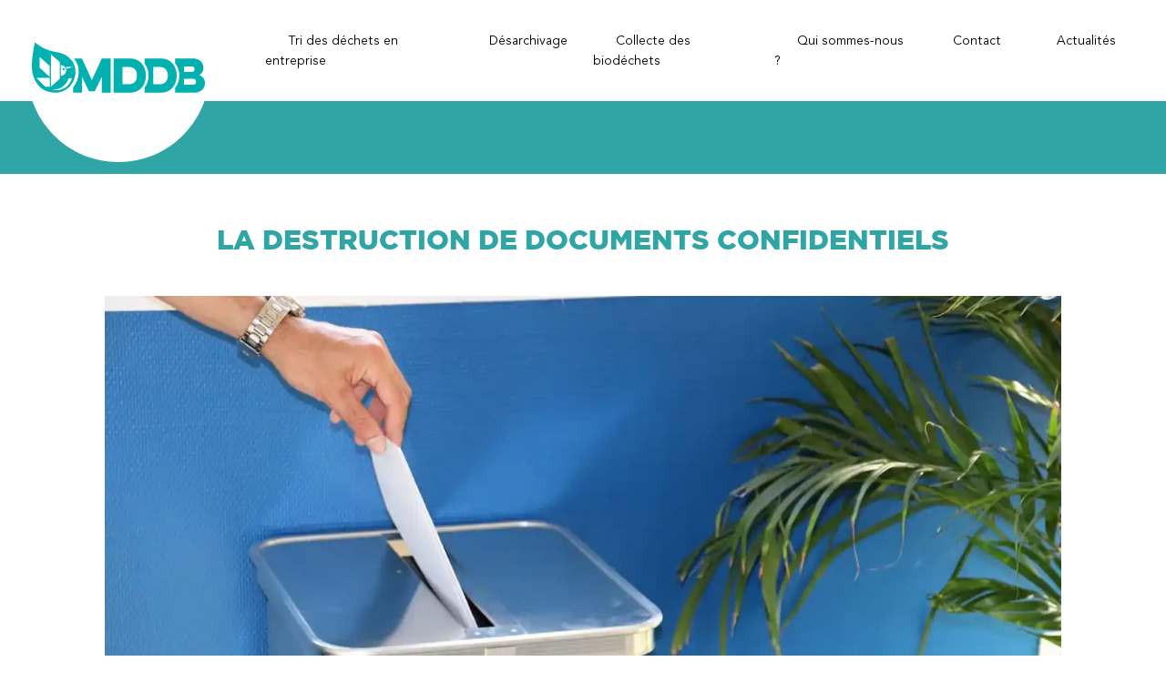

--- FILE ---
content_type: text/html; charset=UTF-8
request_url: https://mddb.fr/destruction-documents-confidentiels/
body_size: 27417
content:
<!doctype html>
<html lang="fr-FR">
<head>
	<meta charset="UTF-8" />
	<meta name="viewport" content="width=device-width, initial-scale=1" />
	<link rel="profile" href="https://gmpg.org/xfn/11" />
	<link rel="stylesheet" href="https://cdn.jsdelivr.net/npm/@splidejs/splide@latest/dist/css/splide.min.css">
	<link rel="dns-prefetch" href="//cdn.hu-manity.co" />
		<!-- Cookie Compliance -->
		<script type="text/javascript">var huOptions = {"appID":"","currentLanguage":"fr","blocking":true,"globalCookie":false,"isAdmin":false,"privacyConsent":true,"forms":[],"customProviders":[{"CategoryID":"2","ProviderID":"1","ProviderURL":"https:\/\/policies.google.com\/privacy","ProviderName":"Google Translate","ProviderDescription":""},{"CategoryID":"2","ProviderID":"2","ProviderURL":"https:\/\/policies.google.com\/privacy","ProviderName":"Google Fonts","ProviderDescription":"Google Fonts (previously called Google Web Fonts) is an interactive directory of free hosted application programming interfaces for web fonts."},{"CategoryID":"2","ProviderID":"3","ProviderURL":"https:\/\/policies.google.com\/privacy","ProviderName":"Google Recaptcha","ProviderDescription":""},{"CategoryID":"2","ProviderID":"4","ProviderURL":"https:\/\/policies.google.com\/privacy","ProviderName":"Google Maps","ProviderDescription":""},{"CategoryID":"2","ProviderID":"5","ProviderURL":"https:\/\/policies.google.com\/privacy","ProviderName":"Google Charts","ProviderDescription":""},{"CategoryID":"2","ProviderID":"6","ProviderURL":"https:\/\/policies.google.com\/privacy","ProviderName":"Google Sign In","ProviderDescription":""},{"CategoryID":"2","ProviderID":"7","ProviderURL":"https:\/\/policies.google.com\/privacy","ProviderName":"Google\u00a0Apps","ProviderDescription":""},{"CategoryID":"2","ProviderID":"8","ProviderURL":"https:\/\/policies.google.com\/privacy","ProviderName":"Google Search","ProviderDescription":""},{"CategoryID":"2","ProviderID":"9","ProviderURL":"https:\/\/policies.google.com\/privacy","ProviderName":"Google Tag Manager","ProviderDescription":""},{"CategoryID":"2","ProviderID":"10","ProviderURL":"https:\/\/policies.google.com\/privacy","ProviderName":"Youtube","ProviderDescription":""},{"CategoryID":"2","ProviderID":"11","ProviderURL":"https:\/\/www.adobe.com\/privacy.html","ProviderName":"Adobe Dynamic Tag Manager","ProviderDescription":"Adobe Dynamic Tag Management lets you trigger many third party tags and technologies at the same time, rather than requiring you to create separate rules for each one."},{"CategoryID":"2","ProviderID":"12","ProviderURL":"https:\/\/www.adobe.com\/privacy.html","ProviderName":"LiveFyre","ProviderDescription":"Enables comments sections for articles and product reviews."},{"CategoryID":"2","ProviderID":"13","ProviderURL":"https:\/\/help.disqus.com\/en\/articles\/1717103-disqus-privacy-policy","ProviderName":"Disqus","ProviderDescription":"Disqus,\u00a0Inc.\u00a0is\u00a0a\u00a0blog\u00a0comment\u00a0hosting\u00a0service\u00a0for\u00a0web\u00a0sites\u00a0and\u00a0online\u00a0communities\u00a0that\u00a0uses\u00a0a\u00a0networked\u00a0platform."},{"CategoryID":"2","ProviderID":"14","ProviderURL":"https:\/\/twitter.com\/en\/privacy","ProviderName":"Twitter","ProviderDescription":""},{"CategoryID":"2","ProviderID":"15","ProviderURL":"https:\/\/help.instagram.com\/519522125107875","ProviderName":"Instagram","ProviderDescription":""},{"CategoryID":"2","ProviderID":"16","ProviderURL":"https:\/\/www.linkedin.com\/legal\/privacy-policy","ProviderName":"LinkedIn","ProviderDescription":""},{"CategoryID":"2","ProviderID":"17","ProviderURL":"https:\/\/policy.pinterest.com\/en\/privacy-policy","ProviderName":"Pinterest","ProviderDescription":""},{"CategoryID":"2","ProviderID":"18","ProviderURL":"https:\/\/www.freshworks.com\/privacy\/","ProviderName":"Freshchat","ProviderDescription":""},{"CategoryID":"2","ProviderID":"19","ProviderURL":"https:\/\/uservoice.com\/privacy","ProviderName":"Uservoice","ProviderDescription":""},{"CategoryID":"2","ProviderID":"20","ProviderURL":"https:\/\/www.olark.com\/privacy-policy\/","ProviderName":"Olark","ProviderDescription":""},{"CategoryID":"2","ProviderID":"21","ProviderURL":"https:\/\/elev.io\/legal\/privacy-policy","ProviderName":"Elevio","ProviderDescription":""},{"CategoryID":"3","ProviderID":"22","ProviderURL":"https:\/\/www.home.neustar\/privacy","ProviderName":"AdAdvisor by Neustar","ProviderDescription":"Neustar provides real-time information, analytics, clearinghouse and directory services to the global communications and Internet industries."},{"CategoryID":"3","ProviderID":"23","ProviderURL":"https:\/\/newrelic.com\/termsandconditions\/privacy","ProviderName":"New Relic","ProviderDescription":"New Relic monitors Web and mobile applications in real-time that run in cloud, on-premises, or hybrid environments."},{"CategoryID":"3","ProviderID":"24","ProviderURL":"https:\/\/www.nielsen.com\/us\/en\/legal\/privacy-statement\/digital-measurement\/","ProviderName":"Nielsen Online","ProviderDescription":"Nielsen Online provides measurement and analysis of online audiences, advertising, video, consumer-generated media, word of mouth, commerce and consumer behavior."},{"CategoryID":"3","ProviderID":"25","ProviderURL":"https:\/\/policies.yahoo.com\/ie\/en\/yahoo\/privacy\/index.htm","ProviderName":"Yahoo","ProviderDescription":"Yahoo is globally known for its Web portal, search engine Yahoo! Search, and related services, including Yahoo! Directory, Yahoo! Mail, Yahoo! News, Yahoo! Finance, Yahoo! Groups, Yahoo! Answers, advertising, online mapping, video sharing, fantasy sports and its social media website."},{"CategoryID":"3","ProviderID":"26","ProviderURL":"https:\/\/www.optimizely.com\/privacy\/","ProviderName":"Optimizely","ProviderDescription":"Optimizely is a firm that makes customer-experience optimization software for companies."},{"CategoryID":"3","ProviderID":"27","ProviderURL":"https:\/\/www.parse.ly\/privacy-policy","ProviderName":"Parse.ly","ProviderDescription":"Parse.ly provides digital publishers with clear audience insights to answer questions about how readers are responding to content."},{"CategoryID":"3","ProviderID":"28","ProviderURL":"https:\/\/www.comscore.com\/About\/Privacy","ProviderName":"Scorecard Research by comScore","ProviderDescription":"Scorecard Research conducts research by collecting Internet web browsing data and then uses that data to help show how people use the Internet, what they like about it, and what they don\u2019t."},{"CategoryID":"3","ProviderID":"29","ProviderURL":"https:\/\/chartbeat.com\/privacy","ProviderName":"Chartbeat","ProviderDescription":"Chartbeat is a web analytics company."},{"CategoryID":"3","ProviderID":"30","ProviderURL":"https:\/\/www.oracle.com\/legal\/privacy\/addthis-privacy-policy.html","ProviderName":"AddThis by Oracle","ProviderDescription":"Collects and analyzes data related to site usage and performance."},{"CategoryID":"3","ProviderID":"31","ProviderURL":"https:\/\/sharethis.com\/privacy\/","ProviderName":"ShareThis","ProviderDescription":"Collects and analyzes data related to site usage and performance."},{"CategoryID":"3","ProviderID":"32","ProviderURL":"https:\/\/www.kissmetrics.io\/privacy\/","ProviderName":"Kissmetrics","ProviderDescription":"Collects and analyzes data related to site usage and performance."},{"CategoryID":"3","ProviderID":"33","ProviderURL":"https:\/\/segment.com\/legal\/privacy\/","ProviderName":"Segment IO","ProviderDescription":"Collects and analyzes data related to site usage and performance."},{"CategoryID":"3","ProviderID":"34","ProviderURL":"https:\/\/policies.google.com\/privacy","ProviderName":"Google Analytics","ProviderDescription":"Google Analytics is a freemium web analytics service offered by Google that tracks and reports website traffic."},{"CategoryID":"4","ProviderID":"35","ProviderURL":"https:\/\/www.4wmarketplace.com\/privacy_uk\/","ProviderName":"4w Marketplace","ProviderDescription":""},{"CategoryID":"4","ProviderID":"36","ProviderURL":"https:\/\/www.addtoany.com\/privacy","ProviderName":"Add to Any","ProviderDescription":""},{"CategoryID":"4","ProviderID":"37","ProviderURL":"https:\/\/site.adform.com\/privacy-center\/overview\/","ProviderName":"Adform","ProviderDescription":"Adform is a global digital media advertising technology company."},{"CategoryID":"4","ProviderID":"38","ProviderURL":"https:\/\/www.adobe.com\/privacy.html","ProviderName":"Adobe Marketing Cloud","ProviderDescription":"Adobe Marketing Cloud is a collection of integrated online marketing and Web analytics products by Adobe Systems."},{"CategoryID":"4","ProviderID":"39","ProviderURL":"https:\/\/www.nextroll.com\/privacy","ProviderName":"AdRoll","ProviderDescription":"AdRoll provides targeted advertising services for our advertiser clients."},{"CategoryID":"4","ProviderID":"40","ProviderURL":"https:\/\/albacross.com\/privacy-policy\/","ProviderName":"Albacross","ProviderDescription":""},{"CategoryID":"4","ProviderID":"41","ProviderURL":"https:\/\/privacy.aol.com\/legacy\/","ProviderName":"Advertising.com by AOL","ProviderDescription":"Advertising.com is an online advertising company based in the United States\u2026 It was acquired by AOL [in] 2004"},{"CategoryID":"4","ProviderID":"42","ProviderURL":"https:\/\/www.mondadori.com\/privacy-policy-eng","ProviderName":"Altervista","ProviderDescription":""},{"CategoryID":"4","ProviderID":"43","ProviderURL":"https:\/\/advertising.amazon.com\/resources\/ad-policy\/en\/gdpr","ProviderName":"Amazon Associates","ProviderDescription":"Amazon referral platform where Associates receive a commission for referring customers to Amazon by placing links to Amazon on their websites."},{"CategoryID":"4","ProviderID":"44","ProviderURL":"https:\/\/better.fyi\/trackers\/adnxs.com\/","ProviderName":"AppNexus by Ad Nexus Media","ProviderDescription":"Adnxs is a portal for Publishers to the AppNexus online auction exchange used to sell advertising space."},{"CategoryID":"4","ProviderID":"45","ProviderURL":"https:\/\/www.audiencescience.com\/privacy-policy-highlights\/","ProviderName":"AudienceScience","ProviderDescription":"AudienceScience works with advertisers, publishers and other businesses, to deliver targeted or personalized ads, to consumers."},{"CategoryID":"4","ProviderID":"46","ProviderURL":"https:\/\/www.bidswitch.com\/privacy-policy\/","ProviderName":"BidSwitch","ProviderDescription":"BidSwitch provides a central infrastructure and standard for more than 200 supply and demand technology partners to connect and trade [ad] media across the display, mobile, video & native ecosystems."},{"CategoryID":"4","ProviderID":"47","ProviderURL":"https:\/\/www.oracle.com\/legal\/privacy\/marketing-cloud-data-cloud-privacy-policy.html","ProviderName":"BlueKai by Oracle","ProviderDescription":"BlueKai is a cloud-based big data platform that enables companies to personalize online, offline, and mobile marketing campaigns."},{"CategoryID":"4","ProviderID":"48","ProviderURL":"https:\/\/bombora.com\/privacy\/","ProviderName":"Bombora","ProviderDescription":"The Bombora Data Co-op, is a first of its kind consortium of premium B2B media companies."},{"CategoryID":"4","ProviderID":"49","ProviderURL":"https:\/\/policies.yahoo.com\/ie\/en\/yahoo\/privacy\/index.htm","ProviderName":"BrightRoll by Yahoo","ProviderDescription":"BrightRoll is a unified programmatic video advertising platform and a subsidiary of Yahoo!"},{"CategoryID":"4","ProviderID":"50","ProviderURL":"https:\/\/www.indexexchange.com\/privacy\/","ProviderName":"Casale Media by Index Exchange","ProviderDescription":"Casale Media is a tech company providing online display and advertising services."},{"CategoryID":"4","ProviderID":"51","ProviderURL":"https:\/\/www.criteo.com\/privacy\/","ProviderName":"Criteo","ProviderDescription":"Criteo is a \u2018personalized retargeting company\u2019 that works with Internet retailers to serve personalized online display advertisements to consumers that have previously visited the advertiser\u2019s website."},{"CategoryID":"4","ProviderID":"52","ProviderURL":"https:\/\/www.oracle.com\/legal\/privacy\/marketing-cloud-data-cloud-privacy-policy.html","ProviderName":"Datalogix by Oracle","ProviderDescription":"Datalogix\u2019s\u2026 primary objective is to obtain and track offline and online data purchasing behavioral patterns, with the use of information obtained from retailers' loyalty card programs."},{"CategoryID":"4","ProviderID":"53","ProviderURL":"https:\/\/www.adobe.com\/privacy.html","ProviderName":"DemDex by Adobe","ProviderDescription":"DemDex captures behavioral data on behalf of Websites and advertisers and stores it in a behavioral data bank."},{"CategoryID":"4","ProviderID":"54","ProviderURL":"https:\/\/policies.google.com\/privacy","ProviderName":"DoubleClick by Google","ProviderDescription":"DoubleClick is a subsidiary of Google which develops and provides Internet ad serving services."},{"CategoryID":"4","ProviderID":"55","ProviderURL":"https:\/\/better.fyi\/trackers\/adsymptotic.com\/","ProviderName":"Drawbridge","ProviderDescription":"Drawbridge has built a cross-device advertising platform that specializes in using machine learning to match individuals across connected devices, including desktops, smartphones, tablets, and connected TVs, in order to serve more relevant ads across devices."},{"CategoryID":"4","ProviderID":"56","ProviderURL":"https:\/\/dstillery.com\/privacy-policy\/","ProviderName":"Dstillery","ProviderDescription":"Dstillery uses proprietary social targeting technology to deliver relevant ads to consumers."},{"CategoryID":"4","ProviderID":"57","ProviderURL":"https:\/\/www.nielsen.com\/us\/en\/legal\/privacy-statement\/digital-measurement\/","ProviderName":"eXelate by Nielsen","ProviderDescription":"eXelate provides data collection, data segmentation, and data distribution to facilitate interest based advertising for advertisers, publishers, and content providers (our customers)"},{"CategoryID":"4","ProviderID":"58","ProviderURL":"https:\/\/www.facebook.com\/policy.php","ProviderName":"Facebook","ProviderDescription":""},{"CategoryID":"4","ProviderID":"59","ProviderURL":"https:\/\/corp.flipp.com\/legal\/privacy\/","ProviderName":"Flipp","ProviderDescription":"The Flipp Network is the world\u2019s largest shopper marketing platform."},{"CategoryID":"4","ProviderID":"60","ProviderURL":"https:\/\/policies.google.com\/privacy","ProviderName":"Google Ads","ProviderDescription":"Google AdSense is a program run by Google that allows publishers in the Google Network of content sites to serve automatic text, image, video, or interactive media advertisements, that are targeted to site content and audience."},{"CategoryID":"4","ProviderID":"61","ProviderURL":"https:\/\/policies.google.com\/privacy","ProviderName":"Google Interactive Media Ads","ProviderDescription":"Display ads in your application's video, audio, and game content."},{"CategoryID":"4","ProviderID":"62","ProviderURL":"https:\/\/policies.google.com\/privacy","ProviderName":"Google Publisher Tags","ProviderDescription":""},{"CategoryID":"4","ProviderID":"63","ProviderURL":"http:\/\/inform.com\/privacy\/","ProviderName":"Inform","ProviderDescription":"Inform, Inc. operates an online news and information video site that provides personalized content delivery and performance-based monetization to mobile and desktop advertisers and publishers."},{"CategoryID":"4","ProviderID":"64","ProviderURL":"https:\/\/better.fyi\/trackers\/ixiaa.com\/","ProviderName":"IXI Services","ProviderDescription":"IXI Services enables its clients to differentiate and target consumer households and target markets based on proprietary measures of wealth, income, spending capacity, credit, share-of-wallet, and share-of-market."},{"CategoryID":"4","ProviderID":"65","ProviderURL":"https:\/\/sonobi.com\/privacy-policy\/","ProviderName":"Jetstream by Sonobi","ProviderDescription":"Sonobi is an ad technology developer that designs digital advertising tools and solutions."},{"CategoryID":"4","ProviderID":"66","ProviderURL":"https:\/\/www.salesforce.com\/company\/privacy\/","ProviderName":"Krux by Salesforce","ProviderDescription":"Krux enables the total view, recall and capture of 100% of people data."},{"CategoryID":"4","ProviderID":"67","ProviderURL":"https:\/\/www.sovrn.com\/legal\/privacy-policy\/","ProviderName":"Lijit by Sovrn","ProviderDescription":"Understand your audience. Engage your readers. Make more money."},{"CategoryID":"4","ProviderID":"68","ProviderURL":"https:\/\/liveramp.com\/privacy\/","ProviderName":"LIVERAMP by Acxiom","ProviderDescription":"Provides advertising or advertising-related services such as data collection, behavioral analysis or retargeting."},{"CategoryID":"4","ProviderID":"69","ProviderURL":"https:\/\/www.lotame.com\/about-lotame\/privacy\/","ProviderName":"Lotame","ProviderDescription":"Lotame is a data management platform that lets marketers, agencies and publishers harness audience data to make smarter marketing, product and business decisions."},{"CategoryID":"4","ProviderID":"70","ProviderURL":"https:\/\/better.fyi\/trackers\/mookie1.com\/","ProviderName":"Media Innovation Group","ProviderDescription":"The Media Innovation Group provides data management technology and strategy for marketers to centralize their digital marketing activities."},{"CategoryID":"4","ProviderID":"71","ProviderURL":"https:\/\/www.mediamath.com\/legal\/terms\/policies\/","ProviderName":"MediaMath","ProviderDescription":"MediaMath is a global provider of digital media and data management technology for advertisers and agencies."},{"CategoryID":"4","ProviderID":"72","ProviderURL":"https:\/\/www.oracle.com\/legal\/privacy\/","ProviderName":"Moat by Oracle","ProviderDescription":"Moat measures real-time Attention Analytics."},{"CategoryID":"4","ProviderID":"73","ProviderURL":"https:\/\/www.nativo.com\/policies-and-guidelines","ProviderName":"Nativo","ProviderDescription":"Scalable and automated native advertising platform."},{"CategoryID":"4","ProviderID":"74","ProviderURL":"https:\/\/privacy.aol.com\/legacy\/","ProviderName":"ONE Ad Server by AOL","ProviderDescription":"Unified programmatic solution designed to help publishers maximize monetization across every format and channel."},{"CategoryID":"4","ProviderID":"75","ProviderURL":"https:\/\/www.openx.com\/legal\/","ProviderName":"OpenX","ProviderDescription":"OpenX\u2019s unified monetization platform combines an ad server and a real-time bidding ad exchange to deliver the highest revenue across every digitally connected screen."},{"CategoryID":"4","ProviderID":"76","ProviderURL":"https:\/\/www.outbrain.com\/trust-and-transparency\/","ProviderName":"Outbrain","ProviderDescription":"Outbrain uses interest-based, behavioral technology to power its content recommendations."},{"CategoryID":"4","ProviderID":"77","ProviderURL":"https:\/\/better.fyi\/trackers\/ppjol.net\/","ProviderName":"Piano","ProviderDescription":"Piano sells products and subscriptions on behalf of the owners and publishers of websites and other digital products."},{"CategoryID":"4","ProviderID":"78","ProviderURL":"https:\/\/pubmatic.com\/legal\/privacy\/","ProviderName":"Pubmatic","ProviderDescription":"PubMatic is a marketing automation software company for publishers. Using real-time analytics, yield management, and workflow automation."},{"CategoryID":"4","ProviderID":"79","ProviderURL":"https:\/\/www.quantcast.com\/privacy\/","ProviderName":"Quantcast","ProviderDescription":"Quantcast is a technology company, founded in 2006, that specializes in audience measurement and real-time advertising."},{"CategoryID":"4","ProviderID":"80","ProviderURL":"https:\/\/better.fyi\/trackers\/gwallet.com\/","ProviderName":"RadiumOne","ProviderDescription":"RadiumOne is a digital advertising company."},{"CategoryID":"4","ProviderID":"81","ProviderURL":"https:\/\/www.gorocketfuel.com\/about\/privacy-policy\/","ProviderName":"Rocket Fuel","ProviderDescription":"Rocket Fuel is an ad technology company\u2026 founded in 2008 by alumni of Yahoo!"},{"CategoryID":"4","ProviderID":"82","ProviderURL":"https:\/\/rubiconproject.com\/privacy\/","ProviderName":"Rubicon Project","ProviderDescription":"Rubicon Project is an online advertising technology firm."},{"CategoryID":"4","ProviderID":"83","ProviderURL":"https:\/\/simpli.fi\/simpli-fi-services-privacy-policy\/","ProviderName":"Simplifi","ProviderDescription":"Simplifi Holdings, Inc. is a company that provides online advertising services."},{"CategoryID":"4","ProviderID":"84","ProviderURL":"https:\/\/www.sitescout.io\/privacy_policy","ProviderName":"SiteScout","ProviderDescription":"SiteScout is the leading self-serve ad platform for marketing professionals and agencies."},{"CategoryID":"4","ProviderID":"85","ProviderURL":"https:\/\/www.spotx.tv\/privacy-policy\/","ProviderName":"SpotX","ProviderDescription":"SpotX is a hosted advertising management platform that provides targeted advertisement insertion and scheduling, campaign management and reporting on a real-time basis primarily used in the monetization of online video content."},{"CategoryID":"4","ProviderID":"86","ProviderURL":"https:\/\/www.taboola.com\/policies\/privacy-policy","ProviderName":"Taboola","ProviderDescription":"Taboola is a content marketing \u2018clickbait\u2019 platform that provides a web widget to content creators on their website to display advertisements for articles, videos, and slideshows, both from within the site and from other publishers."},{"CategoryID":"4","ProviderID":"87","ProviderURL":"https:\/\/www.tapad.com\/privacy.html","ProviderName":"Tapad","ProviderDescription":"Tapad Inc. is a venture-funded startup company that develops and markets software and services for cross-device advertising and content delivery. It uses algorithms to analyze internet and device data and predict whether two or more devices are owned by the same person."},{"CategoryID":"4","ProviderID":"88","ProviderURL":"https:\/\/tealium.com\/privacy\/","ProviderName":"Tealium","ProviderDescription":"Tealium is an American company\u2026 that sells enterprise tag management and marketing software."},{"CategoryID":"4","ProviderID":"89","ProviderURL":"https:\/\/www.thetradedesk.com\/general\/privacy","ProviderName":"The Trade Desk","ProviderDescription":"adsvr.org is the ad server for The Trade Desk, a real-time-bidding ad exchange."},{"CategoryID":"4","ProviderID":"90","ProviderURL":"https:\/\/townnews.com\/about\/privacy\/townnews-privacy-statement\/article_307a1888-0000-11ea-bdf4-0b3ec0b9bcf5.html","ProviderName":"TownNews","ProviderDescription":"TownNews.com, provides online publishing and revenue solutions to news websites. Used by local news sites to serve ads and as a content delivery network (CDN)."},{"CategoryID":"4","ProviderID":"91","ProviderURL":"https:\/\/www.adobe.com\/privacy\/experience-cloud.html","ProviderName":"TubeMogul by Adobe","ProviderDescription":"TubeMogul is a publicly traded company whose main product is an enterprise software platform for digital video advertising."},{"CategoryID":"4","ProviderID":"92","ProviderURL":"https:\/\/www.amobee.com\/trust\/privacy-guidelines\/","ProviderName":"Turn by Amobee","ProviderDescription":"Turn provides its business partners\u2014advertisers and their agencies, website and app publishers, other ad inventory providers, and data vendors\u2014with technologies that enable the serving and display of relevant advertisements to individuals who access a publisher\u2019s website, mobile app, or content."},{"CategoryID":"4","ProviderID":"93","ProviderURL":"https:\/\/help.twitter.com\/en\/twitter-for-websites-ads-info-and-privacy","ProviderName":"Twitter Ads","ProviderDescription":""},{"CategoryID":"4","ProviderID":"94","ProviderURL":"https:\/\/www.amobee.com\/trust\/privacy-guidelines\/","ProviderName":"Videology by Amobee","ProviderDescription":"Videology is a digital media advertising technology solutions provider, providing its clients with solutions to connect advertiser brands with consumers who are most interested in those brands."},{"CategoryID":"4","ProviderID":"95","ProviderURL":"https:\/\/www.yieldbot.com\/privacy-policy\/","ProviderName":"Yieldbot","ProviderDescription":"Cookieless Cross-Device Keyword Targeting."},{"CategoryID":"3","ProviderID":"96","ProviderURL":"https:\/\/matomo.org\/privacy-policy\/","ProviderName":"Matomo","ProviderDescription":""},{"CategoryID":"3","ProviderID":"97","ProviderURL":"https:\/\/www.crazyegg.com\/privacy","ProviderName":"Crazy Egg","ProviderDescription":""},{"CategoryID":"3","ProviderID":"98","ProviderURL":"https:\/\/www.linkedin.com\/legal\/privacy-policy","ProviderName":"LinkedIn Insights","ProviderDescription":""},{"CategoryID":"4","ProviderID":"99","ProviderURL":"https:\/\/jabmo.com\/privacy-policy\/","ProviderName":"Jabmo","ProviderDescription":""},{"CategoryID":"4","ProviderID":"100","ProviderURL":"https:\/\/sharpspring.com\/legal\/privacy\/","ProviderName":"SharpSpring","ProviderDescription":""},{"CategoryID":"2","ProviderID":"101","ProviderURL":"https:\/\/vimeo.com\/privacy","ProviderName":"Vimeo","ProviderDescription":""}],"customPatterns":[{"Pattern":"translate.google.com","CookieID":"1","CategoryID":"2","ProviderID":"1","PatternType":"script","PatternFormat":"URL"},{"Pattern":"fonts.googleapis.com","CookieID":"2","CategoryID":"2","ProviderID":"2","PatternType":"script","PatternFormat":"URL"},{"Pattern":"google.com\/recaptcha","CookieID":"3","CategoryID":"2","ProviderID":"3","PatternType":"script","PatternFormat":"URL"},{"Pattern":"google.com\/maps","CookieID":"4","CategoryID":"2","ProviderID":"4","PatternType":"script","PatternFormat":"URL"},{"Pattern":"maps.google.it\/maps","CookieID":"5","CategoryID":"2","ProviderID":"4","PatternType":"iFrame","PatternFormat":"URL"},{"Pattern":"maps.google.com\/maps","CookieID":"6","CategoryID":"2","ProviderID":"4","PatternType":"iFrame","PatternFormat":"URL"},{"Pattern":"google.com\/maps\/embed","CookieID":"7","CategoryID":"2","ProviderID":"4","PatternType":"iFrame","PatternFormat":"URL"},{"Pattern":"google.com\/charts","CookieID":"8","CategoryID":"2","ProviderID":"5","PatternType":"script","PatternFormat":"URL"},{"Pattern":"apis.google.com\/js\/platform.js","CookieID":"9","CategoryID":"2","ProviderID":"6","PatternType":"script","PatternFormat":"URL"},{"Pattern":"apis.google.com\/js\/api.js","CookieID":"10","CategoryID":"2","ProviderID":"7","PatternType":"script","PatternFormat":"URL"},{"Pattern":"apis.google.com","CookieID":"11","CategoryID":"2","ProviderID":"7","PatternType":"iFrame","PatternFormat":"URL"},{"Pattern":"google.com\/jsapi","CookieID":"12","CategoryID":"2","ProviderID":"8","PatternType":"script","PatternFormat":"URL"},{"Pattern":"google.com\/coop","CookieID":"13","CategoryID":"2","ProviderID":"8","PatternType":"script","PatternFormat":"URL"},{"Pattern":"cse.google.com\/cse.js","CookieID":"14","CategoryID":"2","ProviderID":"8","PatternType":"script","PatternFormat":"URL"},{"Pattern":"googletagmanager.com\/gtm.js","CookieID":"15","CategoryID":"2","ProviderID":"9","PatternType":"script","PatternFormat":"URL"},{"Pattern":"googletagmanager.com\/gtag\/js","CookieID":"16","CategoryID":"2","ProviderID":"9","PatternType":"script","PatternFormat":"URL"},{"Pattern":"googletagmanager.com\/ns.html","CookieID":"17","CategoryID":"2","ProviderID":"9","PatternType":"iFrame","PatternFormat":"URL"},{"Pattern":"youtube.com\/iframe_api","CookieID":"18","CategoryID":"2","ProviderID":"10","PatternType":"script","PatternFormat":"URL"},{"Pattern":"youtu.be","CookieID":"19","CategoryID":"2","ProviderID":"10","PatternType":"script","PatternFormat":"URL"},{"Pattern":"youtube.com","CookieID":"20","CategoryID":"2","ProviderID":"10","PatternType":"iFrame","PatternFormat":"URL"},{"Pattern":"youtube.com\/embed","CookieID":"21","CategoryID":"2","ProviderID":"10","PatternType":"iFrame","PatternFormat":"URL"},{"Pattern":"player.vimeo.com","CookieID":"22","CategoryID":"2","ProviderID":"101","PatternType":"iFrame","PatternFormat":"URL"},{"Pattern":"adobedtm.com","CookieID":"23","CategoryID":"2","ProviderID":"11","PatternType":"script","PatternFormat":"URL"},{"Pattern":"livefyre.com","CookieID":"24","CategoryID":"2","ProviderID":"12","PatternType":"script","PatternFormat":"URL"},{"Pattern":"fyre.co","CookieID":"25","CategoryID":"2","ProviderID":"12","PatternType":"script","PatternFormat":"URL"},{"Pattern":"disqus.com","CookieID":"26","CategoryID":"2","ProviderID":"13","PatternType":"script","PatternFormat":"URL"},{"Pattern":"platform.twitter.com\/widgets.js","CookieID":"27","CategoryID":"2","ProviderID":"14","PatternType":"script","PatternFormat":"URL"},{"Pattern":"platform.twitter.com","CookieID":"28","CategoryID":"2","ProviderID":"14","PatternType":"iFrame","PatternFormat":"URL"},{"Pattern":"instawidget.net\/js\/instawidget.js","CookieID":"29","CategoryID":"2","ProviderID":"15","PatternType":"script","PatternFormat":"URL"},{"Pattern":"platform.linkedin.com\/in.js","CookieID":"30","CategoryID":"2","ProviderID":"16","PatternType":"script","PatternFormat":"URL"},{"Pattern":"pinterest.com\/js\/pinit.js","CookieID":"31","CategoryID":"2","ProviderID":"17","PatternType":"script","PatternFormat":"URL"},{"Pattern":"wchat.freshchat.com","CookieID":"32","CategoryID":"2","ProviderID":"18","PatternType":"script","PatternFormat":"URL"},{"Pattern":"widget.uservoice.com","CookieID":"33","CategoryID":"2","ProviderID":"19","PatternType":"script","PatternFormat":"URL"},{"Pattern":"static.olark.com\/jsclient\/loader0.js","CookieID":"34","CategoryID":"2","ProviderID":"20","PatternType":"script","PatternFormat":"URL"},{"Pattern":"cdn.elev.io","CookieID":"35","CategoryID":"2","ProviderID":"21","PatternType":"script","PatternFormat":"URL"},{"Pattern":"facebook.com\/plugins\/like.php","CookieID":"36","CategoryID":"2","ProviderID":"58","PatternType":"iFrame","PatternFormat":"URL"},{"Pattern":"facebook.com\/plugins\/likebox.php","CookieID":"37","CategoryID":"2","ProviderID":"58","PatternType":"iFrame","PatternFormat":"URL"},{"Pattern":"facebook.com\/v3.2\/plugins\/like.php","CookieID":"38","CategoryID":"2","ProviderID":"58","PatternType":"iFrame","PatternFormat":"URL"},{"Pattern":"facebook.com\/v3.2\/plugins\/likebox.php","CookieID":"39","CategoryID":"2","ProviderID":"58","PatternType":"iFrame","PatternFormat":"URL"},{"Pattern":"adadvisor.net","CookieID":"40","CategoryID":"3","ProviderID":"22","PatternType":"script","PatternFormat":"URL"},{"Pattern":"newrelic.com","CookieID":"41","CategoryID":"3","ProviderID":"23","PatternType":"script","PatternFormat":"URL"},{"Pattern":"nr-data.net","CookieID":"42","CategoryID":"3","ProviderID":"23","PatternType":"script","PatternFormat":"URL"},{"Pattern":"imrworldwide.com","CookieID":"43","CategoryID":"3","ProviderID":"24","PatternType":"script","PatternFormat":"URL"},{"Pattern":"yahoo.com","CookieID":"44","CategoryID":"3","ProviderID":"25","PatternType":"script","PatternFormat":"URL"},{"Pattern":"yahooapis.com","CookieID":"45","CategoryID":"3","ProviderID":"25","PatternType":"script","PatternFormat":"URL"},{"Pattern":"optimizely.com","CookieID":"46","CategoryID":"3","ProviderID":"26","PatternType":"script","PatternFormat":"URL"},{"Pattern":"cdn.optimizely.com\/js","CookieID":"47","CategoryID":"3","ProviderID":"26","PatternType":"script","PatternFormat":"URL"},{"Pattern":"parsely.com","CookieID":"48","CategoryID":"3","ProviderID":"27","PatternType":"script","PatternFormat":"URL"},{"Pattern":"scorecardresearch.com","CookieID":"49","CategoryID":"3","ProviderID":"28","PatternType":"script","PatternFormat":"URL"},{"Pattern":"scoreresearch.com","CookieID":"50","CategoryID":"3","ProviderID":"28","PatternType":"script","PatternFormat":"URL"},{"Pattern":"scrsrch.com","CookieID":"51","CategoryID":"3","ProviderID":"28","PatternType":"script","PatternFormat":"URL"},{"Pattern":"securestudies.com","CookieID":"52","CategoryID":"3","ProviderID":"28","PatternType":"script","PatternFormat":"URL"},{"Pattern":"chartbeat.net","CookieID":"53","CategoryID":"3","ProviderID":"29","PatternType":"script","PatternFormat":"URL"},{"Pattern":"chartbeat.com","CookieID":"54","CategoryID":"3","ProviderID":"29","PatternType":"script","PatternFormat":"URL"},{"Pattern":"addthis.com\/js\/","CookieID":"55","CategoryID":"3","ProviderID":"30","PatternType":"script","PatternFormat":"URL"},{"Pattern":"sharethis.com\/button\/buttons.js","CookieID":"56","CategoryID":"3","ProviderID":"31","PatternType":"script","PatternFormat":"URL"},{"Pattern":"sharethis.com\/button\/async-buttons.js","CookieID":"57","CategoryID":"3","ProviderID":"31","PatternType":"script","PatternFormat":"URL"},{"Pattern":"i.kissmetrics.com\/i.js","CookieID":"58","CategoryID":"3","ProviderID":"32","PatternType":"script","PatternFormat":"URL"},{"Pattern":"cdn.segment.io\/analytics.js","CookieID":"59","CategoryID":"3","ProviderID":"33","PatternType":"script","PatternFormat":"URL"},{"Pattern":"cdn.segment.com\/analytics.js","CookieID":"60","CategoryID":"3","ProviderID":"33","PatternType":"script","PatternFormat":"URL"},{"Pattern":"google-analytics.com","CookieID":"61","CategoryID":"3","ProviderID":"34","PatternType":"script","PatternFormat":"URL"},{"Pattern":"matomo.js","CookieID":"62","CategoryID":"3","ProviderID":"96","PatternType":"script","PatternFormat":"URL"},{"Pattern":"script.crazyegg.com","CookieID":"63","CategoryID":"3","ProviderID":"97","PatternType":"script","PatternFormat":"URL"},{"Pattern":"lms-analytics\/insight.min.js","CookieID":"64","CategoryID":"3","ProviderID":"98","PatternType":"script","PatternFormat":"URL"},{"Pattern":"cdn.feed.4wnet.com\/resources\/scripts\/jsAds-1.4.min.js","CookieID":"65","CategoryID":"4","ProviderID":"35","PatternType":"script","PatternFormat":"URL"},{"Pattern":"static.addtoany.com\/menu\/page.js","CookieID":"66","CategoryID":"4","ProviderID":"36","PatternType":"script","PatternFormat":"URL"},{"Pattern":"adform.net","CookieID":"67","CategoryID":"4","ProviderID":"37","PatternType":"script","PatternFormat":"URL"},{"Pattern":"omtrdc.net","CookieID":"68","CategoryID":"4","ProviderID":"38","PatternType":"script","PatternFormat":"URL"},{"Pattern":"2o7.net","CookieID":"69","CategoryID":"4","ProviderID":"38","PatternType":"script","PatternFormat":"URL"},{"Pattern":"adroll.com","CookieID":"70","CategoryID":"4","ProviderID":"39","PatternType":"script","PatternFormat":"URL"},{"Pattern":"s.adroll.com","CookieID":"71","CategoryID":"4","ProviderID":"39","PatternType":"script","PatternFormat":"URL"},{"Pattern":"\/j\/roundtrip.js","CookieID":"72","CategoryID":"4","ProviderID":"39","PatternType":"script","PatternFormat":"URL"},{"Pattern":"advertising.com","CookieID":"73","CategoryID":"4","ProviderID":"41","PatternType":"script","PatternFormat":"URL"},{"Pattern":"ad.altervista.org\/js","CookieID":"74","CategoryID":"4","ProviderID":"42","PatternType":"script","PatternFormat":"URL"},{"Pattern":"amazon-adsystem.com","CookieID":"75","CategoryID":"4","ProviderID":"43","PatternType":"script","PatternFormat":"URL"},{"Pattern":"adnxs.com","CookieID":"76","CategoryID":"4","ProviderID":"44","PatternType":"script","PatternFormat":"URL"},{"Pattern":"revsci.net","CookieID":"77","CategoryID":"4","ProviderID":"45","PatternType":"script","PatternFormat":"URL"},{"Pattern":"bidswitch.net","CookieID":"78","CategoryID":"4","ProviderID":"46","PatternType":"script","PatternFormat":"URL"},{"Pattern":"bluekai.com","CookieID":"79","CategoryID":"4","ProviderID":"47","PatternType":"script","PatternFormat":"URL"},{"Pattern":"ml314.com","CookieID":"80","CategoryID":"4","ProviderID":"48","PatternType":"script","PatternFormat":"URL"},{"Pattern":"btrll.com","CookieID":"81","CategoryID":"4","ProviderID":"49","PatternType":"script","PatternFormat":"URL"},{"Pattern":"casalemedia.com","CookieID":"82","CategoryID":"4","ProviderID":"50","PatternType":"script","PatternFormat":"URL"},{"Pattern":"indexww.com","CookieID":"83","CategoryID":"4","ProviderID":"50","PatternType":"script","PatternFormat":"URL"},{"Pattern":"criteo.com","CookieID":"84","CategoryID":"4","ProviderID":"51","PatternType":"script","PatternFormat":"URL"},{"Pattern":"nexac.com","CookieID":"85","CategoryID":"4","ProviderID":"52","PatternType":"script","PatternFormat":"URL"},{"Pattern":"demdex.net","CookieID":"86","CategoryID":"4","ProviderID":"53","PatternType":"script","PatternFormat":"URL"},{"Pattern":"everestjs.net","CookieID":"87","CategoryID":"4","ProviderID":"53","PatternType":"script","PatternFormat":"URL"},{"Pattern":"everesttech.net","CookieID":"88","CategoryID":"4","ProviderID":"53","PatternType":"script","PatternFormat":"URL"},{"Pattern":"doubleclick.net","CookieID":"89","CategoryID":"4","ProviderID":"54","PatternType":"script","PatternFormat":"URL"},{"Pattern":"2mdn.net","CookieID":"90","CategoryID":"4","ProviderID":"54","PatternType":"script","PatternFormat":"URL"},{"Pattern":"adsymptotic.com","CookieID":"91","CategoryID":"4","ProviderID":"55","PatternType":"script","PatternFormat":"URL"},{"Pattern":"media6degrees.com","CookieID":"92","CategoryID":"4","ProviderID":"56","PatternType":"script","PatternFormat":"URL"},{"Pattern":"exelator.com","CookieID":"93","CategoryID":"4","ProviderID":"57","PatternType":"script","PatternFormat":"URL"},{"Pattern":"connect.facebook.net","CookieID":"94","CategoryID":"4","ProviderID":"58","PatternType":"script","PatternFormat":"URL"},{"Pattern":"wishabi.net","CookieID":"95","CategoryID":"4","ProviderID":"59","PatternType":"script","PatternFormat":"URL"},{"Pattern":"wishabi.com","CookieID":"96","CategoryID":"4","ProviderID":"59","PatternType":"script","PatternFormat":"URL"},{"Pattern":"circularhub.com","CookieID":"97","CategoryID":"4","ProviderID":"59","PatternType":"script","PatternFormat":"URL"},{"Pattern":"google.com\/ads","CookieID":"98","CategoryID":"4","ProviderID":"60","PatternType":"script","PatternFormat":"URL"},{"Pattern":"google.se\/ads","CookieID":"99","CategoryID":"4","ProviderID":"60","PatternType":"script","PatternFormat":"URL"},{"Pattern":"google.com\/adsense","CookieID":"100","CategoryID":"4","ProviderID":"60","PatternType":"script","PatternFormat":"URL"},{"Pattern":"google.com\/pagead","CookieID":"101","CategoryID":"4","ProviderID":"60","PatternType":"script","PatternFormat":"URL"},{"Pattern":"google.com\/js\/gweb","CookieID":"102","CategoryID":"4","ProviderID":"60","PatternType":"script","PatternFormat":"URL"},{"Pattern":"googlesyndication.com\/pagead\/js\/adsbygoogle.js","CookieID":"103","CategoryID":"4","ProviderID":"60","PatternType":"script","PatternFormat":"URL"},{"Pattern":"googlesyndication.com\/pagead\/show_ads.j","CookieID":"104","CategoryID":"4","ProviderID":"60","PatternType":"script","PatternFormat":"URL"},{"Pattern":"googleadservices.com\/pagead\/conversion.js","CookieID":"105","CategoryID":"4","ProviderID":"60","PatternType":"script","PatternFormat":"URL"},{"Pattern":"window.adsbygoogle","CookieID":"106","CategoryID":"4","ProviderID":"60","PatternType":"iFrame","PatternFormat":"URL"},{"Pattern":"imasdk.googleapis.com","CookieID":"107","CategoryID":"4","ProviderID":"61","PatternType":"script","PatternFormat":"URL"},{"Pattern":"newsinc.com","CookieID":"108","CategoryID":"4","ProviderID":"63","PatternType":"script","PatternFormat":"URL"},{"Pattern":"ixiaa.com","CookieID":"109","CategoryID":"4","ProviderID":"64","PatternType":"script","PatternFormat":"URL"},{"Pattern":"sonobi.com","CookieID":"110","CategoryID":"4","ProviderID":"65","PatternType":"script","PatternFormat":"URL"},{"Pattern":"krxd.net","CookieID":"111","CategoryID":"4","ProviderID":"66","PatternType":"script","PatternFormat":"URL"},{"Pattern":"lijit.com","CookieID":"112","CategoryID":"4","ProviderID":"67","PatternType":"script","PatternFormat":"URL"},{"Pattern":"rlcdn.com","CookieID":"113","CategoryID":"4","ProviderID":"68","PatternType":"script","PatternFormat":"URL"},{"Pattern":"pippio.com","CookieID":"114","CategoryID":"4","ProviderID":"68","PatternType":"script","PatternFormat":"URL"},{"Pattern":"rapleaf.com","CookieID":"115","CategoryID":"4","ProviderID":"68","PatternType":"script","PatternFormat":"URL"},{"Pattern":"crwdcntrl.net","CookieID":"116","CategoryID":"4","ProviderID":"69","PatternType":"script","PatternFormat":"URL"},{"Pattern":"mookie1.com","CookieID":"117","CategoryID":"4","ProviderID":"70","PatternType":"script","PatternFormat":"URL"},{"Pattern":"mathtag.com","CookieID":"118","CategoryID":"4","ProviderID":"71","PatternType":"script","PatternFormat":"URL"},{"Pattern":"mathads.com","CookieID":"119","CategoryID":"4","ProviderID":"71","PatternType":"script","PatternFormat":"URL"},{"Pattern":"moatads.com","CookieID":"120","CategoryID":"4","ProviderID":"72","PatternType":"script","PatternFormat":"URL"},{"Pattern":"moatpixel.com","CookieID":"121","CategoryID":"4","ProviderID":"72","PatternType":"script","PatternFormat":"URL"},{"Pattern":"postrelease.com","CookieID":"122","CategoryID":"4","ProviderID":"73","PatternType":"script","PatternFormat":"URL"},{"Pattern":"ntv.io","CookieID":"123","CategoryID":"4","ProviderID":"73","PatternType":"script","PatternFormat":"URL"},{"Pattern":"adtechus.com","CookieID":"124","CategoryID":"4","ProviderID":"74","PatternType":"script","PatternFormat":"URL"},{"Pattern":"openx.net","CookieID":"125","CategoryID":"4","ProviderID":"75","PatternType":"script","PatternFormat":"URL"},{"Pattern":"odnxs.net","CookieID":"126","CategoryID":"4","ProviderID":"75","PatternType":"script","PatternFormat":"URL"},{"Pattern":"openx.org","CookieID":"127","CategoryID":"4","ProviderID":"75","PatternType":"script","PatternFormat":"URL"},{"Pattern":"openxenterprise.com","CookieID":"128","CategoryID":"4","ProviderID":"75","PatternType":"script","PatternFormat":"URL"},{"Pattern":"servedbyopenx.com","CookieID":"129","CategoryID":"4","ProviderID":"75","PatternType":"script","PatternFormat":"URL"},{"Pattern":"outbrain.js","CookieID":"130","CategoryID":"4","ProviderID":"76","PatternType":"script","PatternFormat":"URL"},{"Pattern":"ppjol.net","CookieID":"131","CategoryID":"4","ProviderID":"77","PatternType":"script","PatternFormat":"URL"},{"Pattern":"pubmatic.com","CookieID":"132","CategoryID":"4","ProviderID":"78","PatternType":"script","PatternFormat":"URL"},{"Pattern":"quantserve.com","CookieID":"133","CategoryID":"4","ProviderID":"79","PatternType":"script","PatternFormat":"URL"},{"Pattern":"gwallet.com","CookieID":"134","CategoryID":"4","ProviderID":"80","PatternType":"script","PatternFormat":"URL"},{"Pattern":"rfihub.com","CookieID":"135","CategoryID":"4","ProviderID":"81","PatternType":"script","PatternFormat":"URL"},{"Pattern":"rubiconproject.com","CookieID":"136","CategoryID":"4","ProviderID":"82","PatternType":"script","PatternFormat":"URL"},{"Pattern":"dpclk.com","CookieID":"137","CategoryID":"4","ProviderID":"82","PatternType":"script","PatternFormat":"URL"},{"Pattern":"mobsmith.com","CookieID":"138","CategoryID":"4","ProviderID":"82","PatternType":"script","PatternFormat":"URL"},{"Pattern":"nearbyad.com","CookieID":"139","CategoryID":"4","ProviderID":"82","PatternType":"script","PatternFormat":"URL"},{"Pattern":"chango.com","CookieID":"140","CategoryID":"4","ProviderID":"82","PatternType":"script","PatternFormat":"URL"},{"Pattern":"simpli.fi","CookieID":"141","CategoryID":"4","ProviderID":"83","PatternType":"script","PatternFormat":"URL"},{"Pattern":"sitescout.com","CookieID":"142","CategoryID":"4","ProviderID":"84","PatternType":"script","PatternFormat":"URL"},{"Pattern":"spotxchange.com","CookieID":"143","CategoryID":"4","ProviderID":"85","PatternType":"script","PatternFormat":"URL"},{"Pattern":"spotx.tv","CookieID":"144","CategoryID":"4","ProviderID":"85","PatternType":"script","PatternFormat":"URL"},{"Pattern":"spotxcdn.com","CookieID":"145","CategoryID":"4","ProviderID":"85","PatternType":"script","PatternFormat":"URL"},{"Pattern":"taboola.com","CookieID":"146","CategoryID":"4","ProviderID":"86","PatternType":"script","PatternFormat":"URL"},{"Pattern":"tapad.com","CookieID":"147","CategoryID":"4","ProviderID":"87","PatternType":"script","PatternFormat":"URL"},{"Pattern":"tiqcdn.com","CookieID":"148","CategoryID":"4","ProviderID":"88","PatternType":"script","PatternFormat":"URL"},{"Pattern":"adsrvr.org","CookieID":"149","CategoryID":"4","ProviderID":"89","PatternType":"script","PatternFormat":"URL"},{"Pattern":"townnews.com","CookieID":"150","CategoryID":"4","ProviderID":"90","PatternType":"script","PatternFormat":"URL"},{"Pattern":"tubemogul.com","CookieID":"151","CategoryID":"4","ProviderID":"91","PatternType":"script","PatternFormat":"URL"},{"Pattern":"turn.com","CookieID":"152","CategoryID":"4","ProviderID":"92","PatternType":"script","PatternFormat":"URL"},{"Pattern":"static.ads-twitter.com","CookieID":"153","CategoryID":"4","ProviderID":"93","PatternType":"script","PatternFormat":"URL"},{"Pattern":"tidaltv.com","CookieID":"154","CategoryID":"4","ProviderID":"94","PatternType":"script","PatternFormat":"URL"},{"Pattern":"yldbt.com","CookieID":"155","CategoryID":"4","ProviderID":"95","PatternType":"script","PatternFormat":"URL"},{"Pattern":"serve.albacross.com\/track.js","CookieID":"156","CategoryID":"4","ProviderID":"40","PatternType":"script","PatternFormat":"URL"},{"Pattern":"cdn.azalead.com","CookieID":"157","CategoryID":"4","ProviderID":"99","PatternType":"script","PatternFormat":"URL"},{"Pattern":"b2btagmgr.azalead.com","CookieID":"158","CategoryID":"4","ProviderID":"99","PatternType":"script","PatternFormat":"URL"},{"Pattern":"marketingautomation.services\/client\/ss.js","CookieID":"159","CategoryID":"4","ProviderID":"100","PatternType":"script","PatternFormat":"URL"}]};</script>
		<script type="text/javascript" src="https://cdn.hu-manity.co/hu-banner.min.js"></script><meta name='robots' content='index, follow, max-image-preview:large, max-snippet:-1, max-video-preview:-1' />
	<style>img:is([sizes="auto" i], [sizes^="auto," i]) { contain-intrinsic-size: 3000px 1500px }</style>
	
	<!-- This site is optimized with the Yoast SEO plugin v20.7 - https://yoast.com/wordpress/plugins/seo/ -->
	<title>La destruction de documents confidentiels - MDDB</title>
	<meta name="description" content="Afin de protéger les données des personnes concernées, les entreprise sont responsables de la destruction des documents confidentiels." />
	<link rel="canonical" href="https://mddb.fr/destruction-documents-confidentiels/" />
	<meta property="og:locale" content="fr_FR" />
	<meta property="og:type" content="article" />
	<meta property="og:title" content="La destruction de documents confidentiels - MDDB" />
	<meta property="og:description" content="Afin de protéger les données des personnes concernées, les entreprise sont responsables de la destruction des documents confidentiels." />
	<meta property="og:url" content="https://mddb.fr/destruction-documents-confidentiels/" />
	<meta property="og:site_name" content="MDDB" />
	<meta property="article:publisher" content="https://www.facebook.com/mesdechetsdebureau" />
	<meta property="article:published_time" content="2021-03-22T14:56:58+00:00" />
	<meta property="article:modified_time" content="2021-11-09T15:37:04+00:00" />
	<meta property="og:image" content="https://i0.wp.com/mddb.fr/wp-content/uploads/2021/03/IMG_0325-1.jpg?fit=1368%2C912&ssl=1" />
	<meta property="og:image:width" content="1368" />
	<meta property="og:image:height" content="912" />
	<meta property="og:image:type" content="image/jpeg" />
	<meta name="author" content="Alexandre Pohu" />
	<meta name="twitter:card" content="summary_large_image" />
	<meta name="twitter:label1" content="Écrit par" />
	<meta name="twitter:data1" content="Alexandre Pohu" />
	<meta name="twitter:label2" content="Durée de lecture estimée" />
	<meta name="twitter:data2" content="4 minutes" />
	<script type="application/ld+json" class="yoast-schema-graph">{"@context":"https://schema.org","@graph":[{"@type":"WebPage","@id":"https://mddb.fr/destruction-documents-confidentiels/","url":"https://mddb.fr/destruction-documents-confidentiels/","name":"La destruction de documents confidentiels - MDDB","isPartOf":{"@id":"https://mddb.fr/#website"},"primaryImageOfPage":{"@id":"https://mddb.fr/destruction-documents-confidentiels/#primaryimage"},"image":{"@id":"https://mddb.fr/destruction-documents-confidentiels/#primaryimage"},"thumbnailUrl":"https://i0.wp.com/mddb.fr/wp-content/uploads/2021/03/IMG_0325-1.jpg?fit=1368%2C912&ssl=1","datePublished":"2021-03-22T14:56:58+00:00","dateModified":"2021-11-09T15:37:04+00:00","author":{"@id":"https://mddb.fr/#/schema/person/d39e45db35a330a2a38982555e6ef3ab"},"description":"Afin de protéger les données des personnes concernées, les entreprise sont responsables de la destruction des documents confidentiels.","breadcrumb":{"@id":"https://mddb.fr/destruction-documents-confidentiels/#breadcrumb"},"inLanguage":"fr-FR","potentialAction":[{"@type":"ReadAction","target":["https://mddb.fr/destruction-documents-confidentiels/"]}]},{"@type":"ImageObject","inLanguage":"fr-FR","@id":"https://mddb.fr/destruction-documents-confidentiels/#primaryimage","url":"https://i0.wp.com/mddb.fr/wp-content/uploads/2021/03/IMG_0325-1.jpg?fit=1368%2C912&ssl=1","contentUrl":"https://i0.wp.com/mddb.fr/wp-content/uploads/2021/03/IMG_0325-1.jpg?fit=1368%2C912&ssl=1","width":1368,"height":912,"caption":"Bac Papier confidentiel pour destruction"},{"@type":"BreadcrumbList","@id":"https://mddb.fr/destruction-documents-confidentiels/#breadcrumb","itemListElement":[{"@type":"ListItem","position":1,"name":"Accueil","item":"https://mddb.fr/"},{"@type":"ListItem","position":2,"name":"La destruction de documents confidentiels"}]},{"@type":"WebSite","@id":"https://mddb.fr/#website","url":"https://mddb.fr/","name":"MDDB","description":"LA SOLUTION SIMPLE ET FLEXIBLE POUR LA GESTION DE TOUS VOS DÉCHETS !","potentialAction":[{"@type":"SearchAction","target":{"@type":"EntryPoint","urlTemplate":"https://mddb.fr/?s={search_term_string}"},"query-input":"required name=search_term_string"}],"inLanguage":"fr-FR"},{"@type":"Person","@id":"https://mddb.fr/#/schema/person/d39e45db35a330a2a38982555e6ef3ab","name":"Alexandre Pohu","image":{"@type":"ImageObject","inLanguage":"fr-FR","@id":"https://mddb.fr/#/schema/person/image/","url":"https://secure.gravatar.com/avatar/2ba48bac250e891702d4036c41ddd2ee4c04731469c595dbd6928926ecd22ff2?s=96&d=mm&r=g","contentUrl":"https://secure.gravatar.com/avatar/2ba48bac250e891702d4036c41ddd2ee4c04731469c595dbd6928926ecd22ff2?s=96&d=mm&r=g","caption":"Alexandre Pohu"},"url":"https://mddb.fr/author/alexandre-pohu/"}]}</script>
	<!-- / Yoast SEO plugin. -->


<link rel='dns-prefetch' href='//js-eu1.hs-scripts.com' />
<link rel='dns-prefetch' href='//stats.wp.com' />
<link rel='dns-prefetch' href='//fonts.googleapis.com' />
<link rel='dns-prefetch' href='//use.fontawesome.com' />
<link rel='dns-prefetch' href='//i0.wp.com' />
<link rel='dns-prefetch' href='//c0.wp.com' />
<link rel="alternate" type="application/rss+xml" title="MDDB &raquo; Flux" href="https://mddb.fr/feed/" />
<link rel="alternate" type="application/rss+xml" title="MDDB &raquo; Flux des commentaires" href="https://mddb.fr/comments/feed/" />
<link rel="alternate" type="application/rss+xml" title="MDDB &raquo; La destruction de documents confidentiels Flux des commentaires" href="https://mddb.fr/destruction-documents-confidentiels/feed/" />
<style type="text/css" media="all">@font-face{font-family:'Lato';font-style:italic;font-weight:400;font-display:swap;src:url(https://fonts.gstatic.com/s/lato/v25/S6u8w4BMUTPHjxsAUi-qNiXg7eU0.woff2) format('woff2');unicode-range:U+0100-02BA,U+02BD-02C5,U+02C7-02CC,U+02CE-02D7,U+02DD-02FF,U+0304,U+0308,U+0329,U+1D00-1DBF,U+1E00-1E9F,U+1EF2-1EFF,U+2020,U+20A0-20AB,U+20AD-20C0,U+2113,U+2C60-2C7F,U+A720-A7FF}@font-face{font-family:'Lato';font-style:italic;font-weight:400;font-display:swap;src:url(https://fonts.gstatic.com/s/lato/v25/S6u8w4BMUTPHjxsAXC-qNiXg7Q.woff2) format('woff2');unicode-range:U+0000-00FF,U+0131,U+0152-0153,U+02BB-02BC,U+02C6,U+02DA,U+02DC,U+0304,U+0308,U+0329,U+2000-206F,U+20AC,U+2122,U+2191,U+2193,U+2212,U+2215,U+FEFF,U+FFFD}@font-face{font-family:'Lato';font-display:block;font-style:normal;font-weight:100;font-display:swap;src:url(https://fonts.gstatic.com/s/lato/v25/S6u8w4BMUTPHh30AUi-qNiXg7eU0.woff2) format('woff2');unicode-range:U+0100-02BA,U+02BD-02C5,U+02C7-02CC,U+02CE-02D7,U+02DD-02FF,U+0304,U+0308,U+0329,U+1D00-1DBF,U+1E00-1E9F,U+1EF2-1EFF,U+2020,U+20A0-20AB,U+20AD-20C0,U+2113,U+2C60-2C7F,U+A720-A7FF}@font-face{font-family:'Lato';font-display:block;font-style:normal;font-weight:100;font-display:swap;src:url(https://fonts.gstatic.com/s/lato/v25/S6u8w4BMUTPHh30AXC-qNiXg7Q.woff2) format('woff2');unicode-range:U+0000-00FF,U+0131,U+0152-0153,U+02BB-02BC,U+02C6,U+02DA,U+02DC,U+0304,U+0308,U+0329,U+2000-206F,U+20AC,U+2122,U+2191,U+2193,U+2212,U+2215,U+FEFF,U+FFFD}@font-face{font-family:'Lato';font-display:block;font-style:normal;font-weight:400;font-display:swap;src:url(https://fonts.gstatic.com/s/lato/v25/S6uyw4BMUTPHjxAwXiWtFCfQ7A.woff2) format('woff2');unicode-range:U+0100-02BA,U+02BD-02C5,U+02C7-02CC,U+02CE-02D7,U+02DD-02FF,U+0304,U+0308,U+0329,U+1D00-1DBF,U+1E00-1E9F,U+1EF2-1EFF,U+2020,U+20A0-20AB,U+20AD-20C0,U+2113,U+2C60-2C7F,U+A720-A7FF}@font-face{font-family:'Lato';font-display:block;font-style:normal;font-weight:400;font-display:swap;src:url(https://fonts.gstatic.com/s/lato/v25/S6uyw4BMUTPHjx4wXiWtFCc.woff2) format('woff2');unicode-range:U+0000-00FF,U+0131,U+0152-0153,U+02BB-02BC,U+02C6,U+02DA,U+02DC,U+0304,U+0308,U+0329,U+2000-206F,U+20AC,U+2122,U+2191,U+2193,U+2212,U+2215,U+FEFF,U+FFFD}</style>
<style id='wp-block-library-theme-inline-css'>
.wp-block-audio :where(figcaption){color:#555;font-size:13px;text-align:center}.is-dark-theme .wp-block-audio :where(figcaption){color:#ffffffa6}.wp-block-audio{margin:0 0 1em}.wp-block-code{border:1px solid #ccc;border-radius:4px;font-family:Menlo,Consolas,monaco,monospace;padding:.8em 1em}.wp-block-embed :where(figcaption){color:#555;font-size:13px;text-align:center}.is-dark-theme .wp-block-embed :where(figcaption){color:#ffffffa6}.wp-block-embed{margin:0 0 1em}.blocks-gallery-caption{color:#555;font-size:13px;text-align:center}.is-dark-theme .blocks-gallery-caption{color:#ffffffa6}:root :where(.wp-block-image figcaption){color:#555;font-size:13px;text-align:center}.is-dark-theme :root :where(.wp-block-image figcaption){color:#ffffffa6}.wp-block-image{margin:0 0 1em}.wp-block-pullquote{border-bottom:4px solid;border-top:4px solid;color:currentColor;margin-bottom:1.75em}.wp-block-pullquote cite,.wp-block-pullquote footer,.wp-block-pullquote__citation{color:currentColor;font-size:.8125em;font-style:normal;text-transform:uppercase}.wp-block-quote{border-left:.25em solid;margin:0 0 1.75em;padding-left:1em}.wp-block-quote cite,.wp-block-quote footer{color:currentColor;font-size:.8125em;font-style:normal;position:relative}.wp-block-quote:where(.has-text-align-right){border-left:none;border-right:.25em solid;padding-left:0;padding-right:1em}.wp-block-quote:where(.has-text-align-center){border:none;padding-left:0}.wp-block-quote.is-large,.wp-block-quote.is-style-large,.wp-block-quote:where(.is-style-plain){border:none}.wp-block-search .wp-block-search__label{font-weight:700}.wp-block-search__button{border:1px solid #ccc;padding:.375em .625em}:where(.wp-block-group.has-background){padding:1.25em 2.375em}.wp-block-separator.has-css-opacity{opacity:.4}.wp-block-separator{border:none;border-bottom:2px solid;margin-left:auto;margin-right:auto}.wp-block-separator.has-alpha-channel-opacity{opacity:1}.wp-block-separator:not(.is-style-wide):not(.is-style-dots){width:100px}.wp-block-separator.has-background:not(.is-style-dots){border-bottom:none;height:1px}.wp-block-separator.has-background:not(.is-style-wide):not(.is-style-dots){height:2px}.wp-block-table{margin:0 0 1em}.wp-block-table td,.wp-block-table th{word-break:normal}.wp-block-table :where(figcaption){color:#555;font-size:13px;text-align:center}.is-dark-theme .wp-block-table :where(figcaption){color:#ffffffa6}.wp-block-video :where(figcaption){color:#555;font-size:13px;text-align:center}.is-dark-theme .wp-block-video :where(figcaption){color:#ffffffa6}.wp-block-video{margin:0 0 1em}:root :where(.wp-block-template-part.has-background){margin-bottom:0;margin-top:0;padding:1.25em 2.375em}
</style>
<style id='classic-theme-styles-inline-css'>
/*! This file is auto-generated */
.wp-block-button__link{color:#fff;background-color:#32373c;border-radius:9999px;box-shadow:none;text-decoration:none;padding:calc(.667em + 2px) calc(1.333em + 2px);font-size:1.125em}.wp-block-file__button{background:#32373c;color:#fff;text-decoration:none}
</style>
<style id='global-styles-inline-css'>
:root{--wp--preset--aspect-ratio--square: 1;--wp--preset--aspect-ratio--4-3: 4/3;--wp--preset--aspect-ratio--3-4: 3/4;--wp--preset--aspect-ratio--3-2: 3/2;--wp--preset--aspect-ratio--2-3: 2/3;--wp--preset--aspect-ratio--16-9: 16/9;--wp--preset--aspect-ratio--9-16: 9/16;--wp--preset--color--black: #000000;--wp--preset--color--cyan-bluish-gray: #abb8c3;--wp--preset--color--white: #FFF;--wp--preset--color--pale-pink: #f78da7;--wp--preset--color--vivid-red: #cf2e2e;--wp--preset--color--luminous-vivid-orange: #ff6900;--wp--preset--color--luminous-vivid-amber: #fcb900;--wp--preset--color--light-green-cyan: #7bdcb5;--wp--preset--color--vivid-green-cyan: #00d084;--wp--preset--color--pale-cyan-blue: #8ed1fc;--wp--preset--color--vivid-cyan-blue: #0693e3;--wp--preset--color--vivid-purple: #9b51e0;--wp--preset--color--primary: #0073a8;--wp--preset--color--secondary: #005075;--wp--preset--color--dark-gray: #111;--wp--preset--color--light-gray: #767676;--wp--preset--gradient--vivid-cyan-blue-to-vivid-purple: linear-gradient(135deg,rgba(6,147,227,1) 0%,rgb(155,81,224) 100%);--wp--preset--gradient--light-green-cyan-to-vivid-green-cyan: linear-gradient(135deg,rgb(122,220,180) 0%,rgb(0,208,130) 100%);--wp--preset--gradient--luminous-vivid-amber-to-luminous-vivid-orange: linear-gradient(135deg,rgba(252,185,0,1) 0%,rgba(255,105,0,1) 100%);--wp--preset--gradient--luminous-vivid-orange-to-vivid-red: linear-gradient(135deg,rgba(255,105,0,1) 0%,rgb(207,46,46) 100%);--wp--preset--gradient--very-light-gray-to-cyan-bluish-gray: linear-gradient(135deg,rgb(238,238,238) 0%,rgb(169,184,195) 100%);--wp--preset--gradient--cool-to-warm-spectrum: linear-gradient(135deg,rgb(74,234,220) 0%,rgb(151,120,209) 20%,rgb(207,42,186) 40%,rgb(238,44,130) 60%,rgb(251,105,98) 80%,rgb(254,248,76) 100%);--wp--preset--gradient--blush-light-purple: linear-gradient(135deg,rgb(255,206,236) 0%,rgb(152,150,240) 100%);--wp--preset--gradient--blush-bordeaux: linear-gradient(135deg,rgb(254,205,165) 0%,rgb(254,45,45) 50%,rgb(107,0,62) 100%);--wp--preset--gradient--luminous-dusk: linear-gradient(135deg,rgb(255,203,112) 0%,rgb(199,81,192) 50%,rgb(65,88,208) 100%);--wp--preset--gradient--pale-ocean: linear-gradient(135deg,rgb(255,245,203) 0%,rgb(182,227,212) 50%,rgb(51,167,181) 100%);--wp--preset--gradient--electric-grass: linear-gradient(135deg,rgb(202,248,128) 0%,rgb(113,206,126) 100%);--wp--preset--gradient--midnight: linear-gradient(135deg,rgb(2,3,129) 0%,rgb(40,116,252) 100%);--wp--preset--font-size--small: 19.5px;--wp--preset--font-size--medium: 20px;--wp--preset--font-size--large: 36.5px;--wp--preset--font-size--x-large: 42px;--wp--preset--font-size--normal: 22px;--wp--preset--font-size--huge: 49.5px;--wp--preset--spacing--20: 0.44rem;--wp--preset--spacing--30: 0.67rem;--wp--preset--spacing--40: 1rem;--wp--preset--spacing--50: 1.5rem;--wp--preset--spacing--60: 2.25rem;--wp--preset--spacing--70: 3.38rem;--wp--preset--spacing--80: 5.06rem;--wp--preset--shadow--natural: 6px 6px 9px rgba(0, 0, 0, 0.2);--wp--preset--shadow--deep: 12px 12px 50px rgba(0, 0, 0, 0.4);--wp--preset--shadow--sharp: 6px 6px 0px rgba(0, 0, 0, 0.2);--wp--preset--shadow--outlined: 6px 6px 0px -3px rgba(255, 255, 255, 1), 6px 6px rgba(0, 0, 0, 1);--wp--preset--shadow--crisp: 6px 6px 0px rgba(0, 0, 0, 1);}:where(.is-layout-flex){gap: 0.5em;}:where(.is-layout-grid){gap: 0.5em;}body .is-layout-flex{display: flex;}.is-layout-flex{flex-wrap: wrap;align-items: center;}.is-layout-flex > :is(*, div){margin: 0;}body .is-layout-grid{display: grid;}.is-layout-grid > :is(*, div){margin: 0;}:where(.wp-block-columns.is-layout-flex){gap: 2em;}:where(.wp-block-columns.is-layout-grid){gap: 2em;}:where(.wp-block-post-template.is-layout-flex){gap: 1.25em;}:where(.wp-block-post-template.is-layout-grid){gap: 1.25em;}.has-black-color{color: var(--wp--preset--color--black) !important;}.has-cyan-bluish-gray-color{color: var(--wp--preset--color--cyan-bluish-gray) !important;}.has-white-color{color: var(--wp--preset--color--white) !important;}.has-pale-pink-color{color: var(--wp--preset--color--pale-pink) !important;}.has-vivid-red-color{color: var(--wp--preset--color--vivid-red) !important;}.has-luminous-vivid-orange-color{color: var(--wp--preset--color--luminous-vivid-orange) !important;}.has-luminous-vivid-amber-color{color: var(--wp--preset--color--luminous-vivid-amber) !important;}.has-light-green-cyan-color{color: var(--wp--preset--color--light-green-cyan) !important;}.has-vivid-green-cyan-color{color: var(--wp--preset--color--vivid-green-cyan) !important;}.has-pale-cyan-blue-color{color: var(--wp--preset--color--pale-cyan-blue) !important;}.has-vivid-cyan-blue-color{color: var(--wp--preset--color--vivid-cyan-blue) !important;}.has-vivid-purple-color{color: var(--wp--preset--color--vivid-purple) !important;}.has-black-background-color{background-color: var(--wp--preset--color--black) !important;}.has-cyan-bluish-gray-background-color{background-color: var(--wp--preset--color--cyan-bluish-gray) !important;}.has-white-background-color{background-color: var(--wp--preset--color--white) !important;}.has-pale-pink-background-color{background-color: var(--wp--preset--color--pale-pink) !important;}.has-vivid-red-background-color{background-color: var(--wp--preset--color--vivid-red) !important;}.has-luminous-vivid-orange-background-color{background-color: var(--wp--preset--color--luminous-vivid-orange) !important;}.has-luminous-vivid-amber-background-color{background-color: var(--wp--preset--color--luminous-vivid-amber) !important;}.has-light-green-cyan-background-color{background-color: var(--wp--preset--color--light-green-cyan) !important;}.has-vivid-green-cyan-background-color{background-color: var(--wp--preset--color--vivid-green-cyan) !important;}.has-pale-cyan-blue-background-color{background-color: var(--wp--preset--color--pale-cyan-blue) !important;}.has-vivid-cyan-blue-background-color{background-color: var(--wp--preset--color--vivid-cyan-blue) !important;}.has-vivid-purple-background-color{background-color: var(--wp--preset--color--vivid-purple) !important;}.has-black-border-color{border-color: var(--wp--preset--color--black) !important;}.has-cyan-bluish-gray-border-color{border-color: var(--wp--preset--color--cyan-bluish-gray) !important;}.has-white-border-color{border-color: var(--wp--preset--color--white) !important;}.has-pale-pink-border-color{border-color: var(--wp--preset--color--pale-pink) !important;}.has-vivid-red-border-color{border-color: var(--wp--preset--color--vivid-red) !important;}.has-luminous-vivid-orange-border-color{border-color: var(--wp--preset--color--luminous-vivid-orange) !important;}.has-luminous-vivid-amber-border-color{border-color: var(--wp--preset--color--luminous-vivid-amber) !important;}.has-light-green-cyan-border-color{border-color: var(--wp--preset--color--light-green-cyan) !important;}.has-vivid-green-cyan-border-color{border-color: var(--wp--preset--color--vivid-green-cyan) !important;}.has-pale-cyan-blue-border-color{border-color: var(--wp--preset--color--pale-cyan-blue) !important;}.has-vivid-cyan-blue-border-color{border-color: var(--wp--preset--color--vivid-cyan-blue) !important;}.has-vivid-purple-border-color{border-color: var(--wp--preset--color--vivid-purple) !important;}.has-vivid-cyan-blue-to-vivid-purple-gradient-background{background: var(--wp--preset--gradient--vivid-cyan-blue-to-vivid-purple) !important;}.has-light-green-cyan-to-vivid-green-cyan-gradient-background{background: var(--wp--preset--gradient--light-green-cyan-to-vivid-green-cyan) !important;}.has-luminous-vivid-amber-to-luminous-vivid-orange-gradient-background{background: var(--wp--preset--gradient--luminous-vivid-amber-to-luminous-vivid-orange) !important;}.has-luminous-vivid-orange-to-vivid-red-gradient-background{background: var(--wp--preset--gradient--luminous-vivid-orange-to-vivid-red) !important;}.has-very-light-gray-to-cyan-bluish-gray-gradient-background{background: var(--wp--preset--gradient--very-light-gray-to-cyan-bluish-gray) !important;}.has-cool-to-warm-spectrum-gradient-background{background: var(--wp--preset--gradient--cool-to-warm-spectrum) !important;}.has-blush-light-purple-gradient-background{background: var(--wp--preset--gradient--blush-light-purple) !important;}.has-blush-bordeaux-gradient-background{background: var(--wp--preset--gradient--blush-bordeaux) !important;}.has-luminous-dusk-gradient-background{background: var(--wp--preset--gradient--luminous-dusk) !important;}.has-pale-ocean-gradient-background{background: var(--wp--preset--gradient--pale-ocean) !important;}.has-electric-grass-gradient-background{background: var(--wp--preset--gradient--electric-grass) !important;}.has-midnight-gradient-background{background: var(--wp--preset--gradient--midnight) !important;}.has-small-font-size{font-size: var(--wp--preset--font-size--small) !important;}.has-medium-font-size{font-size: var(--wp--preset--font-size--medium) !important;}.has-large-font-size{font-size: var(--wp--preset--font-size--large) !important;}.has-x-large-font-size{font-size: var(--wp--preset--font-size--x-large) !important;}
:where(.wp-block-post-template.is-layout-flex){gap: 1.25em;}:where(.wp-block-post-template.is-layout-grid){gap: 1.25em;}
:where(.wp-block-columns.is-layout-flex){gap: 2em;}:where(.wp-block-columns.is-layout-grid){gap: 2em;}
:root :where(.wp-block-pullquote){font-size: 1.5em;line-height: 1.6;}
</style>
<link rel='stylesheet' id='twentynineteen-jetpack-css' href='https://c0.wp.com/p/jetpack/12.1.2/modules/theme-tools/compat/twentynineteen.css' media='all' />
<link rel='stylesheet' id='wp-block-library-css' href='https://c0.wp.com/c/6.8.3/wp-includes/css/dist/block-library/style.min.css' media='all' />
<style id='wp-block-library-inline-css'>
.has-text-align-justify{text-align:justify;}
</style>
<link rel='stylesheet' id='wpo_min-header-2-css' href='https://mddb.fr/wp-content/cache/wpo-minify/1759845594/assets/wpo-minify-header-4094165b.min.css' media='all' />
<link rel='stylesheet' id='mediaelement-css' href='https://c0.wp.com/c/6.8.3/wp-includes/js/mediaelement/mediaelementplayer-legacy.min.css' media='all' />
<link rel='stylesheet' id='wp-mediaelement-css' href='https://c0.wp.com/c/6.8.3/wp-includes/js/mediaelement/wp-mediaelement.min.css' media='all' />
<link rel='stylesheet' id='wpo_min-header-5-css' href='https://mddb.fr/wp-content/cache/wpo-minify/1759845594/assets/wpo-minify-header-44562bca.min.css' media='all' />
<link rel='stylesheet' id='wpo_min-header-6-css' href='https://mddb.fr/wp-content/cache/wpo-minify/1759845594/assets/wpo-minify-header-483a156d.min.css' media='print' />
<link rel='stylesheet' id='wpo_min-header-7-css' href='https://mddb.fr/wp-content/cache/wpo-minify/1759845594/assets/wpo-minify-header-e3ed30e9.min.css' media='all' />
<link rel='stylesheet' id='jetpack_css-css' href='https://c0.wp.com/p/jetpack/12.1.2/css/jetpack.css' media='all' />
<script defer='defer' src="https://c0.wp.com/c/6.8.3/wp-includes/js/jquery/jquery.min.js" id="jquery-core-js"></script>
<script defer='defer' src="https://c0.wp.com/c/6.8.3/wp-includes/js/jquery/jquery-migrate.min.js" id="jquery-migrate-js"></script>
<script defer='defer' src="https://mddb.fr/wp-content/cache/wpo-minify/1759845594/assets/wpo-minify-header-0e8f15c8.min.js" id="wpo_min-header-2-js"></script>
<link rel="https://api.w.org/" href="https://mddb.fr/wp-json/" /><link rel="alternate" title="JSON" type="application/json" href="https://mddb.fr/wp-json/wp/v2/posts/1521" /><link rel="EditURI" type="application/rsd+xml" title="RSD" href="https://mddb.fr/xmlrpc.php?rsd" />
<meta name="generator" content="WordPress 6.8.3" />
<link rel='shortlink' href='https://mddb.fr/?p=1521' />
<link rel="alternate" title="oEmbed (JSON)" type="application/json+oembed" href="https://mddb.fr/wp-json/oembed/1.0/embed?url=https%3A%2F%2Fmddb.fr%2Fdestruction-documents-confidentiels%2F" />
<link rel="alternate" title="oEmbed (XML)" type="text/xml+oembed" href="https://mddb.fr/wp-json/oembed/1.0/embed?url=https%3A%2F%2Fmddb.fr%2Fdestruction-documents-confidentiels%2F&#038;format=xml" />
			<!-- DO NOT COPY THIS SNIPPET! Start of Page Analytics Tracking for HubSpot WordPress plugin v11.3.21-->
			<script class="hsq-set-content-id" data-content-id="blog-post">
				var _hsq = _hsq || [];
				_hsq.push(["setContentType", "blog-post"]);
			</script>
			<!-- DO NOT COPY THIS SNIPPET! End of Page Analytics Tracking for HubSpot WordPress plugin -->
				<style>img#wpstats{display:none}</style>
		<link rel="pingback" href="https://mddb.fr/xmlrpc.php">			<style type="text/css">
				/* If html does not have either class, do not show lazy loaded images. */
				html:not( .jetpack-lazy-images-js-enabled ):not( .js ) .jetpack-lazy-image {
					display: none;
				}
			</style>
			<script>
				document.documentElement.classList.add(
					'jetpack-lazy-images-js-enabled'
				);
			</script>
		<link rel="icon" href="https://i0.wp.com/mddb.fr/wp-content/uploads/2020/10/cropped-FAV-MDDB.jpg?fit=32%2C32&#038;ssl=1" sizes="32x32" />
<link rel="icon" href="https://i0.wp.com/mddb.fr/wp-content/uploads/2020/10/cropped-FAV-MDDB.jpg?fit=192%2C192&#038;ssl=1" sizes="192x192" />
<link rel="apple-touch-icon" href="https://i0.wp.com/mddb.fr/wp-content/uploads/2020/10/cropped-FAV-MDDB.jpg?fit=180%2C180&#038;ssl=1" />
<meta name="msapplication-TileImage" content="https://i0.wp.com/mddb.fr/wp-content/uploads/2020/10/cropped-FAV-MDDB.jpg?fit=270%2C270&#038;ssl=1" />
<style>button#responsive-menu-pro-button,
#responsive-menu-pro-container {
    display: none;
    -webkit-text-size-adjust: 100%;
}

#responsive-menu-pro-container {
    z-index: 99998;
}

@media screen and (max-width:1024px) {

    #responsive-menu-pro-container {
        display: block;
        position: fixed;
        top: 0;
        bottom: 0;        padding-bottom: 5px;
        margin-bottom: -5px;
        outline: 1px solid transparent;
        overflow-y: auto;
        overflow-x: hidden;
    }

    #responsive-menu-pro-container .responsive-menu-pro-search-box {
        width: 100%;
        padding: 0 2%;
        border-radius: 2px;
        height: 50px;
        -webkit-appearance: none;
    }

    #responsive-menu-pro-container.push-left,
    #responsive-menu-pro-container.slide-left {
        transform: translateX(-100%);
        -ms-transform: translateX(-100%);
        -webkit-transform: translateX(-100%);
        -moz-transform: translateX(-100%);
    }

    .responsive-menu-pro-open #responsive-menu-pro-container.push-left,
    .responsive-menu-pro-open #responsive-menu-pro-container.slide-left {
        transform: translateX(0);
        -ms-transform: translateX(0);
        -webkit-transform: translateX(0);
        -moz-transform: translateX(0);
    }

    #responsive-menu-pro-container.push-top,
    #responsive-menu-pro-container.slide-top {
        transform: translateY(-100%);
        -ms-transform: translateY(-100%);
        -webkit-transform: translateY(-100%);
        -moz-transform: translateY(-100%);
    }

    .responsive-menu-pro-open #responsive-menu-pro-container.push-top,
    .responsive-menu-pro-open #responsive-menu-pro-container.slide-top {
        transform: translateY(0);
        -ms-transform: translateY(0);
        -webkit-transform: translateY(0);
        -moz-transform: translateY(0);
    }

    #responsive-menu-pro-container.push-right,
    #responsive-menu-pro-container.slide-right {
        transform: translateX(100%);
        -ms-transform: translateX(100%);
        -webkit-transform: translateX(100%);
        -moz-transform: translateX(100%);
    }

    .responsive-menu-pro-open #responsive-menu-pro-container.push-right,
    .responsive-menu-pro-open #responsive-menu-pro-container.slide-right {
        transform: translateX(0);
        -ms-transform: translateX(0);
        -webkit-transform: translateX(0);
        -moz-transform: translateX(0);
    }

    #responsive-menu-pro-container.push-bottom,
    #responsive-menu-pro-container.slide-bottom {
        transform: translateY(100%);
        -ms-transform: translateY(100%);
        -webkit-transform: translateY(100%);
        -moz-transform: translateY(100%);
    }

    .responsive-menu-pro-open #responsive-menu-pro-container.push-bottom,
    .responsive-menu-pro-open #responsive-menu-pro-container.slide-bottom {
        transform: translateY(0);
        -ms-transform: translateY(0);
        -webkit-transform: translateY(0);
        -moz-transform: translateY(0);
    }

    #responsive-menu-pro-container,
    #responsive-menu-pro-container:before,
    #responsive-menu-pro-container:after,
    #responsive-menu-pro-container *,
    #responsive-menu-pro-container *:before,
    #responsive-menu-pro-container *:after {
        box-sizing: border-box;
        margin: 0;
        padding: 0;
    }

    #responsive-menu-pro-container #responsive-menu-pro-search-box,
    #responsive-menu-pro-container #responsive-menu-pro-additional-content,
    #responsive-menu-pro-container #responsive-menu-pro-title {
        padding: 25px 5%;
    }

    #responsive-menu-pro-container #responsive-menu-pro,
    #responsive-menu-pro-container #responsive-menu-pro ul {
        width: 100%;
   }

    #responsive-menu-pro-container #responsive-menu-pro ul.responsive-menu-pro-submenu {
        display: none;
    }

    #responsive-menu-pro-container #responsive-menu-pro ul.responsive-menu-pro-submenu.responsive-menu-pro-submenu-open {
     display: block;
    }        #responsive-menu-pro-container #responsive-menu-pro ul.responsive-menu-pro-submenu-depth-1 a.responsive-menu-pro-item-link {
            padding-left:10%;
        }

        #responsive-menu-pro-container #responsive-menu-pro ul.responsive-menu-pro-submenu-depth-2 a.responsive-menu-pro-item-link {
            padding-left:15%;
        }

        #responsive-menu-pro-container #responsive-menu-pro ul.responsive-menu-pro-submenu-depth-3 a.responsive-menu-pro-item-link {
            padding-left:20%;
        }

        #responsive-menu-pro-container #responsive-menu-pro ul.responsive-menu-pro-submenu-depth-4 a.responsive-menu-pro-item-link {
            padding-left:25%;
        }

        #responsive-menu-pro-container #responsive-menu-pro ul.responsive-menu-pro-submenu-depth-5 a.responsive-menu-pro-item-link {
            padding-left:30%;
        }
    #responsive-menu-pro-container li.responsive-menu-pro-item {
        width: 100%;
        list-style: none;
    }

    #responsive-menu-pro-container li.responsive-menu-pro-item a {
        width: 100%;
        display: block;
        text-decoration: none;
        position: relative;
    }

    #responsive-menu-pro-container #responsive-menu-pro li.responsive-menu-pro-item a {            padding: 0 5%;    }

    #responsive-menu-pro-container .responsive-menu-pro-submenu li.responsive-menu-pro-item a {            padding: 0 5%;    }


    #responsive-menu-pro-container li.responsive-menu-pro-item a .glyphicon,
    #responsive-menu-pro-container li.responsive-menu-pro-item a .fab,
    #responsive-menu-pro-container li.responsive-menu-pro-item a .fas {
        margin-right: 15px;
    }

    #responsive-menu-pro-container li.responsive-menu-pro-item a .responsive-menu-pro-subarrow {
        position: absolute;
        top: 0;
        bottom: 0;
        text-align: center;
        overflow: hidden;
    }

    #responsive-menu-pro-container li.responsive-menu-pro-item a .responsive-menu-pro-subarrow .glyphicon,
    #responsive-menu-pro-container li.responsive-menu-pro-item a .responsive-menu-pro-subarrow .fab,
    #responsive-menu-pro-container li.responsive-menu-pro-item a .responsive-menu-pro-subarrow .fas {
        margin-right: 0;
    }

    button#responsive-menu-pro-button .responsive-menu-pro-button-icon-inactive {
        display: none;
    }

    button#responsive-menu-pro-button {
        z-index: 99999;
        display: none;
        overflow: hidden;
        outline: none;
    }

    button#responsive-menu-pro-button img {
        max-width: 100%;
    }

    .responsive-menu-pro-label {
        display: inline-block;
        font-weight: 600;
        margin: 0 5px;
        vertical-align: middle;
        pointer-events: none;
    }

    .responsive-menu-pro-accessible {
        display: inline-block;
    }

    .responsive-menu-pro-accessible .responsive-menu-pro-box {
        display: inline-block;
        vertical-align: middle;
    }

    .responsive-menu-pro-label.responsive-menu-pro-label-top,
    .responsive-menu-pro-label.responsive-menu-pro-label-bottom {
        display: block;
        margin: 0 auto;
    }

    button#responsive-menu-pro-button {
        padding: 0 0;
        display: inline-block;
        cursor: pointer;
        transition-property: opacity, filter;
        transition-duration: 0.15s;
        transition-timing-function: linear;
        font: inherit;
        color: inherit;
        text-transform: none;
        background-color: transparent;
        border: 0;
        margin: 0;
    }

    .responsive-menu-pro-box {
        width:25px;
        height:19px;
        display: inline-block;
        position: relative;
    }

    .responsive-menu-pro-inner {
        display: block;
        top: 50%;
        margin-top:-1.5px;
    }

    .responsive-menu-pro-inner,
    .responsive-menu-pro-inner::before,
    .responsive-menu-pro-inner::after {
        width:25px;
        height:3px;
        background-color:rgba(0, 0, 0, 1);
        border-radius: 4px;
        position: absolute;
        transition-property: transform;
        transition-duration: 0.15s;
        transition-timing-function: ease;
    }

    .responsive-menu-pro-open .responsive-menu-pro-inner,
    .responsive-menu-pro-open .responsive-menu-pro-inner::before,
    .responsive-menu-pro-open .responsive-menu-pro-inner::after {
        background-color:rgba(0, 0, 0, 1);
    }

    button#responsive-menu-pro-button:hover .responsive-menu-pro-inner,
    button#responsive-menu-pro-button:hover .responsive-menu-pro-inner::before,
    button#responsive-menu-pro-button:hover .responsive-menu-pro-inner::after,
    button#responsive-menu-pro-button:hover .responsive-menu-pro-open .responsive-menu-pro-inner,
    button#responsive-menu-pro-button:hover .responsive-menu-pro-open .responsive-menu-pro-inner::before,
    button#responsive-menu-pro-button:hover .responsive-menu-pro-open .responsive-menu-pro-inner::after,
    button#responsive-menu-pro-button:focus .responsive-menu-pro-inner,
    button#responsive-menu-pro-button:focus .responsive-menu-pro-inner::before,
    button#responsive-menu-pro-button:focus .responsive-menu-pro-inner::after,
    button#responsive-menu-pro-button:focus .responsive-menu-pro-open .responsive-menu-pro-inner,
    button#responsive-menu-pro-button:focus .responsive-menu-pro-open .responsive-menu-pro-inner::before,
    button#responsive-menu-pro-button:focus .responsive-menu-pro-open .responsive-menu-pro-inner::after {
        background-color:rgba(0, 0, 0, 1);
    }

    .responsive-menu-pro-inner::before,
    .responsive-menu-pro-inner::after {
        content: "";
        display: block;
    }

    .responsive-menu-pro-inner::before {
        top:-8px;
    }

    .responsive-menu-pro-inner::after {
        bottom:-8px;
    }.responsive-menu-pro-boring .responsive-menu-pro-inner,
.responsive-menu-pro-boring .responsive-menu-pro-inner::before,
.responsive-menu-pro-boring .responsive-menu-pro-inner::after {
    transition-property: none;
}

.responsive-menu-pro-boring.is-active .responsive-menu-pro-inner {
    transform: rotate(45deg);
}

.responsive-menu-pro-boring.is-active .responsive-menu-pro-inner::before {
    top: 0;
    opacity: 0;
}

.responsive-menu-pro-boring.is-active .responsive-menu-pro-inner::after {
    bottom: 0;
    transform: rotate(-90deg);
}
    button#responsive-menu-pro-button {
        width:55px;
        height:55px;
        position:relative;
        top:0px;right:0px;
        display: inline-block;
        transition: transform 0.5s, background-color 0.5s;    }
    button#responsive-menu-pro-button .responsive-menu-pro-box {
        color:rgba(0, 0, 0, 1);
        pointer-events: none;
    }

    .responsive-menu-pro-open button#responsive-menu-pro-button .responsive-menu-pro-box {
        color:rgba(0, 0, 0, 1);
    }

    .responsive-menu-pro-label {
        color:#ffffff;
        font-size:14px;
        line-height:13px;        pointer-events: none;
    }

    .responsive-menu-pro-label .responsive-menu-pro-button-text-open {
        display: none;
    }
    .responsive-menu-pro-fade-top #responsive-menu-pro-container,
    .responsive-menu-pro-fade-left #responsive-menu-pro-container,
    .responsive-menu-pro-fade-right #responsive-menu-pro-container,
    .responsive-menu-pro-fade-bottom #responsive-menu-pro-container {
        display: none;
    }
    #responsive-menu-pro-container {
        width:75%;left: 0;            background:rgba(48, 165, 165, 1);        transition: transform 0.5s;
        text-align:center;    }

    #responsive-menu-pro-container #responsive-menu-pro-wrapper {
        background:rgba(48, 165, 165, 1);
    }

    #responsive-menu-pro-container #responsive-menu-pro-additional-content {
        color:#ffffff;
    }

    #responsive-menu-pro-container .responsive-menu-pro-search-box {
        background:#ffffff;
        border: 2px solid #dadada;
        color:#333333;
    }

    #responsive-menu-pro-container .responsive-menu-pro-search-box:-ms-input-placeholder {
        color:#c7c7cd;
    }

    #responsive-menu-pro-container .responsive-menu-pro-search-box::-webkit-input-placeholder {
        color:#c7c7cd;
    }

    #responsive-menu-pro-container .responsive-menu-pro-search-box:-moz-placeholder {
        color:#c7c7cd;
        opacity: 1;
    }

    #responsive-menu-pro-container .responsive-menu-pro-search-box::-moz-placeholder {
        color:#c7c7cd;
        opacity: 1;
    }

    #responsive-menu-pro-container .responsive-menu-pro-item-link,
    #responsive-menu-pro-container #responsive-menu-pro-title,
    #responsive-menu-pro-container .responsive-menu-pro-subarrow {
        transition: background-color 0.5s,
                    border-color 0.5s,
                    color 0.5s;
    }

    #responsive-menu-pro-container #responsive-menu-pro-title {
        background-color:rgba(2, 62, 84, 1);
        color:#ffffff;
        font-size:13px;
        text-align:left;
    }

    #responsive-menu-pro-container #responsive-menu-pro-title a {
        color:#ffffff;
        font-size:13px;
        text-decoration: none;
    }

    #responsive-menu-pro-container #responsive-menu-pro-title a:hover {
        color:#ffffff;
    }

    #responsive-menu-pro-container #responsive-menu-pro-title:hover {
        background-color:rgba(2, 62, 84, 1);
        color:#ffffff;
    }

    #responsive-menu-pro-container #responsive-menu-pro-title:hover a {
        color:#ffffff;
    }

    #responsive-menu-pro-container #responsive-menu-pro-title #responsive-menu-pro-title-image {
        display: inline-block;
        vertical-align: middle;
        max-width: 100%;
        margin-bottom: 15px;
    }

    #responsive-menu-pro-container #responsive-menu-pro-title #responsive-menu-pro-title-image img {        max-width: 100%;
    }

    #responsive-menu-pro-container #responsive-menu-pro > li.responsive-menu-pro-item:first-child > a {
        border-top:1px solid rgba(33, 33, 33, 1);
    }

    #responsive-menu-pro-container #responsive-menu-pro li.responsive-menu-pro-item .responsive-menu-pro-item-link {
        font-size:18px;
    }

    #responsive-menu-pro-container #responsive-menu-pro li.responsive-menu-pro-item a {
        line-height:55px;
        border-bottom:1px solid rgba(33, 33, 33, 1);
        color:#ffffff;
        background-color:rgba(48, 165, 165, 1);            height:55px;    }

    #responsive-menu-pro-container #responsive-menu-pro li.responsive-menu-pro-item a:hover,
    #responsive-menu-pro-container #responsive-menu-pro li.responsive-menu-pro-item a:focus {
        color:#ffffff;
        background-color:rgba(35, 138, 138, 1);
        border-color:#212121;
    }

    #responsive-menu-pro-container #responsive-menu-pro li.responsive-menu-pro-item a:hover .responsive-menu-pro-subarrow,
    #responsive-menu-pro-container #responsive-menu-pro li.responsive-menu-pro-item a:focus .responsive-menu-pro-subarrow  {
        color:#ffffff;
        border-color:rgba(35, 138, 138, 1);
        background-color:rgba(35, 138, 138, 1);
    }

    #responsive-menu-pro-container #responsive-menu-pro li.responsive-menu-pro-item a:hover .responsive-menu-pro-subarrow.responsive-menu-pro-subarrow-active,
    #responsive-menu-pro-container #responsive-menu-pro li.responsive-menu-pro-item a:focus .responsive-menu-pro-subarrow.responsive-menu-pro-subarrow-active {
        color:#ffffff;
        border-color:rgba(35, 138, 138, 1);
        background-color:rgba(35, 138, 138, 1);
    }

    #responsive-menu-pro-container #responsive-menu-pro li.responsive-menu-pro-item a .responsive-menu-pro-subarrow {right: 0;
        height:55px;
        line-height:55px;
        width:55px;
        color:#ffffff;        border-left:1px solid rgba(48, 165, 165, 1);        background-color:rgba(48, 165, 165, 1);
    }

    #responsive-menu-pro-container #responsive-menu-pro li.responsive-menu-pro-item a .responsive-menu-pro-subarrow.responsive-menu-pro-subarrow-active {
        color:#ffffff;
        border-color:rgba(35, 138, 138, 1);
        background-color:rgba(35, 138, 138, 1);
    }

    #responsive-menu-pro-container #responsive-menu-pro li.responsive-menu-pro-item a .responsive-menu-pro-subarrow.responsive-menu-pro-subarrow-active:hover,
    #responsive-menu-pro-container #responsive-menu-pro li.responsive-menu-pro-item a .responsive-menu-pro-subarrow.responsive-menu-pro-subarrow-active:focus  {
        color:#ffffff;
        border-color:rgba(35, 138, 138, 1);
        background-color:rgba(35, 138, 138, 1);
    }

    #responsive-menu-pro-container #responsive-menu-pro li.responsive-menu-pro-item a .responsive-menu-pro-subarrow:hover,
    #responsive-menu-pro-container #responsive-menu-pro li.responsive-menu-pro-item a .responsive-menu-pro-subarrow:focus {
        color:#ffffff;
        border-color:rgba(35, 138, 138, 1);
        background-color:rgba(35, 138, 138, 1);
    }

    #responsive-menu-pro-container #responsive-menu-pro li.responsive-menu-pro-item.responsive-menu-pro-current-item > .responsive-menu-pro-item-link {
        background-color:rgba(35, 138, 138, 1);
        color:#ffffff;
        border-color:#212121;
    }

    #responsive-menu-pro-container #responsive-menu-pro li.responsive-menu-pro-item.responsive-menu-pro-current-item > .responsive-menu-pro-item-link:hover {
        background-color:rgba(35, 138, 138, 1);
        color:#ffffff;
        border-color:#3f3f3f;
    }        #responsive-menu-pro-container #responsive-menu-pro ul.responsive-menu-pro-submenu li.responsive-menu-pro-item .responsive-menu-pro-item-link {            font-size:13px;
            text-align:left;
        }

        #responsive-menu-pro-container #responsive-menu-pro ul.responsive-menu-pro-submenu li.responsive-menu-pro-item a {                height:40px;            line-height:40px;
            border-bottom:1px solid rgba(33, 33, 33, 1);
            color:#ffffff;
            background-color:rgba(48, 165, 165, 1);
        }

        #responsive-menu-pro-container #responsive-menu-pro ul.responsive-menu-pro-submenu li.responsive-menu-pro-item a:hover,
        #responsive-menu-pro-container #responsive-menu-pro ul.responsive-menu-pro-submenu li.responsive-menu-pro-item a:focus {
            color:#ffffff;
            background-color:rgba(35, 138, 138, 1);
            border-color:rgba(33, 33, 33, 1);
        }

        #responsive-menu-pro-container #responsive-menu-pro ul.responsive-menu-pro-submenu li.responsive-menu-pro-item a:hover .responsive-menu-pro-subarrow {
            color:#ffffff;
            border-color:rgba(35, 138, 138, 1);
            background-color:rgba(35, 138, 138, 1);
        }

        #responsive-menu-pro-container #responsive-menu-pro ul.responsive-menu-pro-submenu li.responsive-menu-pro-item a:hover .responsive-menu-pro-subarrow.responsive-menu-pro-subarrow-active {
            color:#ffffff;
            border-color:rgba(35, 138, 138, 1);
            background-color:rgba(35, 138, 138, 1);
        }

        #responsive-menu-pro-container #responsive-menu-pro ul.responsive-menu-pro-submenu li.responsive-menu-pro-item a .responsive-menu-pro-subarrow {                left:unset;
                right:0;           
            height:55px;
            line-height:55px;
            width:55%;
            color:#ffffff;                border-left:1px solid rgba(48, 165, 165, 1);
                border-right:unset;
            
            background-color:rgba(48, 165, 165, 1);
        }

        #responsive-menu-pro-container #responsive-menu-pro ul.responsive-menu-pro-submenu li.responsive-menu-pro-item a .responsive-menu-pro-subarrow.responsive-menu-pro-subarrow-active {
            color:#ffffff;
            border-color:rgba(35, 138, 138, 1);
            background-color:rgba(35, 138, 138, 1);
        }

        #responsive-menu-pro-container #responsive-menu-pro ul.responsive-menu-pro-submenu li.responsive-menu-pro-item a .responsive-menu-pro-subarrow.responsive-menu-pro-subarrow-active:hover {
            color:#ffffff;
            border-color:rgba(35, 138, 138, 1);
            background-color:rgba(35, 138, 138, 1);
        }

        #responsive-menu-pro-container #responsive-menu-pro ul.responsive-menu-pro-submenu li.responsive-menu-pro-item a .responsive-menu-pro-subarrow:hover {
            color:#ffffff;
            border-color:rgba(35, 138, 138, 1);
            background-color:rgba(35, 138, 138, 1);
        }

        #responsive-menu-pro-container #responsive-menu-pro ul.responsive-menu-pro-submenu li.responsive-menu-pro-item.responsive-menu-pro-current-item > .responsive-menu-pro-item-link {
            background-color:rgba(35, 138, 138, 1);
            color:#ffffff;
            border-color:rgba(33, 33, 33, 1);
        }

        #responsive-menu-pro-container #responsive-menu-pro ul.responsive-menu-pro-submenu li.responsive-menu-pro-item.responsive-menu-pro-current-item > .responsive-menu-pro-item-link:hover {
            background-color:rgba(35, 138, 138, 1);
            color:#ffffff;
            border-color:rgba(33, 33, 33, 1);
        }
}    .admin-bar #responsive-menu-pro-header,
    .admin-bar button#responsive-menu-pro-button,
    .admin-bar #responsive-menu-pro-container {
        margin-top: 32px;
    }

    @media screen and (max-width: 782px) {
        .admin-bar #responsive-menu-pro-header,
        .admin-bar button#responsive-menu-pro-button,
        .admin-bar #responsive-menu-pro-container {
            margin-top: 46px;
        }
    }
</style><script>jQuery(document).ready(function($) {

    var ResponsiveMenuPro = {
        trigger: '#responsive-menu-pro-button',
        animationSpeed:500,
        breakpoint:1024,        isOpen: false,
        activeClass: 'is-active',
        container: '#responsive-menu-pro-container',
        openClass: 'responsive-menu-pro-open',
        activeArrow: '▲',
        inactiveArrow: '▼',
        wrapper: '#responsive-menu-pro-wrapper',
        linkElement: '.responsive-menu-pro-item-link',
        subMenuTransitionTime:200,
        originalHeight: '',
        openMenu: function() {
            $(this.trigger).addClass(this.activeClass);
            $('html').addClass(this.openClass);
            $('.responsive-menu-pro-button-icon-active').hide();
            $('.responsive-menu-pro-button-icon-inactive').show();                this.setWrapperTranslate();
            this.isOpen = true;
        },
        closeMenu: function() {
            $(this.trigger).removeClass(this.activeClass);
            $('html').removeClass(this.openClass);
            $('.responsive-menu-pro-button-icon-inactive').hide();
            $('.responsive-menu-pro-button-icon-active').show();                this.clearWrapperTranslate();
            $("#responsive-menu-pro > li").removeAttr('style');
            this.isOpen = false;
        },        triggerMenu: function() {
            this.isOpen ? this.closeMenu() : this.openMenu();
        },
        triggerSubArrow: function(subarrow) {
            var sub_menu = $(subarrow).parent().siblings('.responsive-menu-pro-submenu');
            var self = this;
                if(sub_menu.hasClass('responsive-menu-pro-submenu-open')) {
                    sub_menu.slideUp(self.subMenuTransitionTime, 'linear',function() {
                        $(this).css('display', '');
                    }).removeClass('responsive-menu-pro-submenu-open');
                    $(subarrow).html(this.inactiveArrow);
                    $(subarrow).removeClass('responsive-menu-pro-subarrow-active');
                } else {
                    sub_menu.slideDown(self.subMenuTransitionTime, 'linear').addClass('responsive-menu-pro-submenu-open');
                    $(subarrow).html(this.activeArrow);
                    $(subarrow).addClass('responsive-menu-pro-subarrow-active');
                }
        },
        menuHeight: function() {
            return $(this.container).height();
        },
        menuWidth: function() {
            return $(this.container).width();
        },
        wrapperHeight: function() {
            return $(this.wrapper).height();
        },            setWrapperTranslate: function() {
                switch('left') {
                    case 'left':
                        translate = 'translateX(' + this.menuWidth() + 'px)'; break;
                    case 'right':
                        translate = 'translateX(-' + this.menuWidth() + 'px)'; break;
                    case 'top':
                        translate = 'translateY(' + this.wrapperHeight() + 'px)'; break;
                    case 'bottom':
                        translate = 'translateY(-' + this.menuHeight() + 'px)'; break;
                }            },
            clearWrapperTranslate: function() {
                var self = this;            },
        init: function() {

            var self = this;
            $(this.trigger).on('click', function(e){
                e.stopPropagation();
                self.triggerMenu();
            });

            $(this.trigger).on( 'mouseup', function(){
                $(self.trigger).trigger('blur');
            });

            $('.responsive-menu-pro-subarrow').on('click', function(e) {
                e.preventDefault();
                e.stopPropagation();
                self.triggerSubArrow(this);
            });

            $(window).on( 'resize', function() {
                if($(window).width() >= self.breakpoint) {
                    if(self.isOpen){
                        self.closeMenu();
                    }
                    $('#responsive-menu-pro, .responsive-menu-pro-submenu').removeAttr('style');
                } else {                        if($('.responsive-menu-pro-open').length > 0){
                            self.setWrapperTranslate();
                        }                }
            });                $(window).scroll(function (e) {
                    if( $(window).width() < self.breakpoint ) {
                       var menuSearchBox = $( '.responsive-menu-pro-search-box' );
                       /* If focus is on search-box then menu will not be close. */
                       if( menuSearchBox && menuSearchBox.is( ':focus' ) ) {
                          return;
                       }
                       else if( self.isOpen ) {
                           self.closeMenu();
                       }
                    }
                });
             /* Desktop menu : hide on scroll down / show on scroll Up */            $(this.trigger).on( 'mousedown', function(e){
                e.preventDefault();
                e.stopPropagation();
            });            if (jQuery('#responsive-menu-pro-button').css('display') != 'none') {

                $('#responsive-menu-pro-button,#responsive-menu-pro a.responsive-menu-pro-item-link,#responsive-menu-pro-wrapper input').on( 'focus', function() {
                    $(this).addClass('is-active');
                    $('html').addClass('responsive-menu-pro-open');
                    $('#responsive-menu-pro li').css({"opacity": "1", "margin-left": "0"});
                });

                $('a,input,button').on( 'focusout', function( event ) {
                    if ( ! $(this).parents('#responsive-menu-pro-container').length ) {
                        $('html').removeClass('responsive-menu-pro-open');
                        $('#responsive-menu-pro-button').removeClass('is-active');
                    }
                });
            } else {            }            $('#responsive-menu-pro a.responsive-menu-pro-item-link').on( 'keydown', function(event) {
                if ( [13,27,32,35,36,37,38,39,40].indexOf( event.keyCode) == -1) {
                    return;
                }
                var link = $(this);
                switch(event.keyCode) {
                    case 13:                        link.click();
                        break;
                    case 27:                        var dropdown = link.parent('li').parents('.responsive-menu-pro-submenu');
                        if ( dropdown.length > 0 ) {
                            dropdown.hide();
                            dropdown.prev().focus();
                        }
                        break;
                    case 32:                        var dropdown = link.parent('li').find('.responsive-menu-pro-submenu');
                        if ( dropdown.length > 0 ) {
                            dropdown.show();
                            dropdown.find('a, input, button, textarea').filter(':visible').first().focus();
                        }
                        break;
                    case 35:                        var dropdown = link.parent('li').find('.responsive-menu-pro-submenu');
                        if ( dropdown.length > 0 ) {
                            dropdown.hide();
                        }
                        $(this).parents('#responsive-menu-pro').find('a.responsive-menu-pro-item-link').filter(':visible').last().focus();
                        break;
                    case 36:                        var dropdown = link.parent('li').find('.responsive-menu-pro-submenu');
                        if( dropdown.length > 0 ) {
                            dropdown.hide();
                        }

                        $(this).parents('#responsive-menu-pro').find('a.responsive-menu-pro-item-link').filter(':visible').first().focus();
                        break;
                    case 37:
                        event.preventDefault();
                        event.stopPropagation();                        if ( link.parent('li').prevAll('li').filter(':visible').first().length == 0) {
                            link.parent('li').nextAll('li').filter(':visible').last().find('a').first().focus();
                        } else {
                            link.parent('li').prevAll('li').filter(':visible').first().find('a').first().focus();
                        }                        if ( link.parent('li').children('.responsive-menu-pro-submenu').length ) {
                            link.parent('li').children('.responsive-menu-pro-submenu').hide();
                        }
                        break;
                    case 38:                        var dropdown = link.parent('li').find('.responsive-menu-pro-submenu');
                        if( dropdown.length > 0 ) {
                            event.preventDefault();
                            event.stopPropagation();
                            dropdown.find('a, input, button, textarea').filter(':visible').first().focus();
                        } else {
                            if ( link.parent('li').prevAll('li').filter(':visible').first().length == 0) {
                                link.parent('li').nextAll('li').filter(':visible').last().find('a').first().focus();
                            } else {
                                link.parent('li').prevAll('li').filter(':visible').first().find('a').first().focus();
                            }
                        }
                        break;
                    case 39:
                        event.preventDefault();
                        event.stopPropagation();                        if( link.parent('li').nextAll('li').filter(':visible').first().length == 0) {
                            link.parent('li').prevAll('li').filter(':visible').last().find('a').first().focus();
                        } else {
                            link.parent('li').nextAll('li').filter(':visible').first().find('a').first().focus();
                        }                        if ( link.parent('li').children('.responsive-menu-pro-submenu').length ) {
                            link.parent('li').children('.responsive-menu-pro-submenu').hide();
                        }
                        break;
                    case 40:                        var dropdown = link.parent('li').find('.responsive-menu-pro-submenu');
                        if ( dropdown.length > 0 ) {
                            event.preventDefault();
                            event.stopPropagation();
                            dropdown.find('a, input, button, textarea').filter(':visible').first().focus();
                        } else {
                            if( link.parent('li').nextAll('li').filter(':visible').first().length == 0) {
                                link.parent('li').prevAll('li').filter(':visible').last().find('a').first().focus();
                            } else {
                                link.parent('li').nextAll('li').filter(':visible').first().find('a').first().focus();
                            }
                        }
                        break;
                    }
            });

        }
    };
    ResponsiveMenuPro.init();
});
</script><style type="text/css" id="wp-custom-css">.grecaptcha-badge { visibility: hidden; }
.sub-menu {
	flex-direction: column; /*menu en colonne*/
	font-weight: lighter; /*police normale*/
	margin : 0px; /*decaler le menu par rapport a services*/
	overflow : hidden;
}
.sub-menu li {
	background : #009d97;/*couleur chartre graphique*/
	margin-right : -20px; /*troncate la taille du menu*/
}
.btn:hover{
	color : #fff; /*couleur du texte en blanc quand on passe la souris dessus*/
}
a.btn {
	color : #fff;/*couleur du texte en blanc*/
}

.responsive-menu-pro-subarrow {
 border-bottom-width: 1px;
 border-bottom-style: solid;
 border-bottom-color: rgba(33, 33, 33, 1);
}

.lien_utile {
	text-align: center;
}

.lien_utile li {
	list-style-position: inside;
}

.underline {
	text-decoration: underline;
}


.wp-block-button__link {
	font-size: 18px;
	font-weight: 900;
	border-radius: 0px;
	background: #000;
}

.wp-block-button__link:hover {
	background: #30A5A5;
}

.wp_block-button {
	align-content:center;
}

/*couleur des points du slider */
.splide__pagination__page.is-active {
	background: #009d97
}

/*centrer les logos*/
.splide__slide {
	display: flex;
  align-items: center;
  justify-content: center;
}
.splide__pagination{
	bottom: 0em;
}</style>	<!-- Google Tag Manager -->
	<!-- Google Tag Manager -->
<script>(function(w,d,s,l,i){w[l]=w[l]||[];w[l].push({'gtm.start':
new Date().getTime(),event:'gtm.js'});var f=d.getElementsByTagName(s)[0],
j=d.createElement(s),dl=l!='dataLayer'?'&l='+l:'';j.async=true;j.src=
'https://www.googletagmanager.com/gtm.js?id='+i+dl;f.parentNode.insertBefore(j,f);
})(window,document,'script','dataLayer','GTM-W9ST8ZB');</script>
<!-- End Google Tag Manager -->
	<script>(function(w,d,s,l,i){w[l]=w[l]||[];w[l].push({'gtm.start':
	new Date().getTime(),event:'gtm.js'});var f=d.getElementsByTagName(s)[0],
	j=d.createElement(s),dl=l!='dataLayer'?'&l='+l:'';j.async=true;j.src=
	'https://www.googletagmanager.com/gtm.js?id='+i+dl;f.parentNode.insertBefore(j,f);
	})(window,document,'script','dataLayer','GTM-K5WFR3B');</script>
	<!-- End Google Tag Manager -->
</head>

<body data-rsssl=1 class="wp-singular post-template-default single single-post postid-1521 single-format-standard wp-embed-responsive wp-theme-twentynineteen wp-child-theme-twentynineteen-child cookies-not-set singular image-filters-enabled mob-menu-slideout-over responsive-menu-pro-slide-left">
<!-- Google Tag Manager (noscript) -->
<noscript><iframe src="https://www.googletagmanager.com/ns.html?id=GTM-K5WFR3B"
height="0" width="0" style="display:none;visibility:hidden"></iframe></noscript>
<!-- End Google Tag Manager (noscript) -->

<div id="page" class="site">
	
		<header id="masthead" class="site-header">

			<div class="site-branding-container">
				<div class="site-branding">

	<div class="site-logo-2">
					<a href="https://mddb.fr/" rel="home">
   				<img src="https://mddb.fr/wp-content/uploads/2022/04/Logo_MDDB_Home_Test_Plan-de-travail-1.svg" alt="" />
   			</a>
			</div>


			<nav id="site-navigation" class="main-navigation" aria-label="Menu supérieur">
			<div class="menu-menu-superieur-container"><ul id="menu-menu-superieur" class="main-menu"><li id="menu-item-47" class="menu-item menu-item-type-post_type menu-item-object-page menu-item-has-children menu-item-47"><a href="https://mddb.fr/services/">Tri des déchets en entreprise</a>
<ul class="sub-menu">
	<li id="menu-item-1944" class="menu-item menu-item-type-post_type menu-item-object-post menu-item-1944"><a href="https://mddb.fr/collecte-5-flux/">Tri 5 Flux et plus</a></li>
	<li id="menu-item-2137" class="menu-item menu-item-type-post_type menu-item-object-post menu-item-2137"><a href="https://mddb.fr/recyclage-des-masques-jetables/">Collecte des masques</a></li>
	<li id="menu-item-1941" class="menu-item menu-item-type-post_type menu-item-object-post menu-item-1941"><a href="https://mddb.fr/recyclage-des-megots-mddb/">Collecte des mégots</a></li>
</ul>
</li>
<li id="menu-item-3679" class="menu-item menu-item-type-post_type menu-item-object-post current-menu-ancestor current-menu-parent menu-item-has-children menu-item-3679"><a href="https://mddb.fr/desarchivage-en-entreprise-comment-gerer/">Désarchivage</a>
<ul class="sub-menu">
	<li id="menu-item-1943" class="menu-item menu-item-type-post_type menu-item-object-post current-menu-item menu-item-1943"><a href="https://mddb.fr/destruction-documents-confidentiels/" aria-current="page">Destruction de documents</a></li>
	<li id="menu-item-3677" class="menu-item menu-item-type-post_type menu-item-object-post menu-item-3677"><a href="https://mddb.fr/la-collecte-des-deee/">Collecte des DEEE</a></li>
</ul>
</li>
<li id="menu-item-1940" class="menu-item menu-item-type-post_type menu-item-object-post menu-item-1940"><a href="https://mddb.fr/la-collecte-des-biodechets/">Collecte des biodéchets</a></li>
<li id="menu-item-22" class="menu-item menu-item-type-post_type menu-item-object-page menu-item-22"><a href="https://mddb.fr/qui-sommes-nous/">Qui sommes-nous ?</a></li>
<li id="menu-item-24" class="menu_perso arrondi menu-item menu-item-type-post_type menu-item-object-page menu-item-24"><a href="https://mddb.fr/contact/">Contact</a></li>
<li id="menu-item-1266" class="menu-item menu-item-type-post_type menu-item-object-page menu-item-1266"><a href="https://mddb.fr/actualites-mes-dechets-de-bureau/">Actualités</a></li>
</ul></div>		</nav><!-- #site-navigation -->
	
<button id="responsive-menu-pro-button"
        class="responsive-menu-pro-button responsive-menu-pro-boring responsive-menu-pro-accessible"
        type="button"
        aria-label="Menu">
    <span class="responsive-menu-pro-box"><span class="responsive-menu-pro-inner"></span>
    </span></button><div id="responsive-menu-pro-container" class=" slide-left">
    <div id="responsive-menu-pro-wrapper" role="navigation" aria-label="menu-superieur"><ul id="responsive-menu-pro" role="menubar" aria-label="menu-superieur" ><li id="responsive-menu-pro-item-47" class=" menu-item menu-item-type-post_type menu-item-object-page menu-item-has-children responsive-menu-pro-item responsive-menu-pro-item-has-children responsive-menu-pro-desktop-menu-col-auto" role="none"><a href="https://mddb.fr/services/" class="responsive-menu-pro-item-link" role="menuitem">Tri des déchets en entreprise<div class="responsive-menu-pro-subarrow">▼</div></a><ul aria-label='Tri des déchets en entreprise' role='menu' data-depth='2' class='responsive-menu-pro-submenu responsive-menu-pro-submenu-depth-1'><li id="responsive-menu-pro-item-1944" class=" menu-item menu-item-type-post_type menu-item-object-post responsive-menu-pro-item" role="none"><a href="https://mddb.fr/collecte-5-flux/" class="responsive-menu-pro-item-link" role="menuitem">Tri 5 Flux et plus</a></li><li id="responsive-menu-pro-item-2137" class=" menu-item menu-item-type-post_type menu-item-object-post responsive-menu-pro-item" role="none"><a href="https://mddb.fr/recyclage-des-masques-jetables/" class="responsive-menu-pro-item-link" role="menuitem">Collecte des masques</a></li><li id="responsive-menu-pro-item-1941" class=" menu-item menu-item-type-post_type menu-item-object-post responsive-menu-pro-item" role="none"><a href="https://mddb.fr/recyclage-des-megots-mddb/" class="responsive-menu-pro-item-link" role="menuitem">Collecte des mégots</a></li></ul></li><li id="responsive-menu-pro-item-3679" class=" menu-item menu-item-type-post_type menu-item-object-post current-menu-ancestor current-menu-parent menu-item-has-children responsive-menu-pro-item responsive-menu-pro-item-current-ancestor responsive-menu-pro-item-current-parent responsive-menu-pro-item-has-children responsive-menu-pro-desktop-menu-col-auto" role="none"><a href="https://mddb.fr/desarchivage-en-entreprise-comment-gerer/" class="responsive-menu-pro-item-link" role="menuitem">Désarchivage<div class="responsive-menu-pro-subarrow">▼</div></a><ul aria-label='Désarchivage' role='menu' data-depth='2' class='responsive-menu-pro-submenu responsive-menu-pro-submenu-depth-1'><li id="responsive-menu-pro-item-1943" class=" menu-item menu-item-type-post_type menu-item-object-post current-menu-item responsive-menu-pro-item responsive-menu-pro-current-item" role="none"><a href="https://mddb.fr/destruction-documents-confidentiels/" class="responsive-menu-pro-item-link" role="menuitem">Destruction de documents</a></li><li id="responsive-menu-pro-item-3677" class=" menu-item menu-item-type-post_type menu-item-object-post responsive-menu-pro-item" role="none"><a href="https://mddb.fr/la-collecte-des-deee/" class="responsive-menu-pro-item-link" role="menuitem">Collecte des DEEE</a></li></ul></li><li id="responsive-menu-pro-item-1940" class=" menu-item menu-item-type-post_type menu-item-object-post responsive-menu-pro-item responsive-menu-pro-desktop-menu-col-auto" role="none"><a href="https://mddb.fr/la-collecte-des-biodechets/" class="responsive-menu-pro-item-link" role="menuitem">Collecte des biodéchets</a></li><li id="responsive-menu-pro-item-22" class=" menu-item menu-item-type-post_type menu-item-object-page responsive-menu-pro-item responsive-menu-pro-desktop-menu-col-auto" role="none"><a href="https://mddb.fr/qui-sommes-nous/" class="responsive-menu-pro-item-link" role="menuitem">Qui sommes-nous ?</a></li><li id="responsive-menu-pro-item-24" class="menu_perso arrondi menu-item menu-item-type-post_type menu-item-object-page responsive-menu-pro-item responsive-menu-pro-desktop-menu-col-auto" role="none"><a href="https://mddb.fr/contact/" class="responsive-menu-pro-item-link" role="menuitem">Contact</a></li><li id="responsive-menu-pro-item-1266" class=" menu-item menu-item-type-post_type menu-item-object-page responsive-menu-pro-item responsive-menu-pro-desktop-menu-col-auto" role="none"><a href="https://mddb.fr/actualites-mes-dechets-de-bureau/" class="responsive-menu-pro-item-link" role="menuitem">Actualités</a></li></ul>    </div>
</div>		


		
</div><!-- .site-branding -->
			</div><!-- .site-branding-container -->

			
		</header><!-- #masthead -->

	<div id="content" class="site-content">



<div id="primary" class="content-area">
	<main id="main" class="site-main">
		<div class="site_perso page_liste_blog">

				<div class="entete"></div>
				

				<div class="trois_blocs sous_liste_blog max_width">
					<div class="titre">
						<h1>La destruction de documents confidentiels</h1>
					</div>

					<div class="the_post_thumbnail">
						<img width="1368" height="912" src="https://i0.wp.com/mddb.fr/wp-content/uploads/2021/03/IMG_0325-1.jpg?fit=1368%2C912&amp;ssl=1" class="attachment-post-thumbnail size-post-thumbnail wp-post-image jetpack-lazy-image" alt="Bac Papier confidentiel pour destruction" decoding="async" fetchpriority="high" data-lazy-srcset="https://i0.wp.com/mddb.fr/wp-content/uploads/2021/03/IMG_0325-1.jpg?w=1368&amp;ssl=1 1368w, https://i0.wp.com/mddb.fr/wp-content/uploads/2021/03/IMG_0325-1.jpg?resize=450%2C300&amp;ssl=1 450w, https://i0.wp.com/mddb.fr/wp-content/uploads/2021/03/IMG_0325-1.jpg?resize=300%2C200&amp;ssl=1 300w, https://i0.wp.com/mddb.fr/wp-content/uploads/2021/03/IMG_0325-1.jpg?resize=1024%2C683&amp;ssl=1 1024w, https://i0.wp.com/mddb.fr/wp-content/uploads/2021/03/IMG_0325-1.jpg?resize=768%2C512&amp;ssl=1 768w, https://i0.wp.com/mddb.fr/wp-content/uploads/2021/03/IMG_0325-1.jpg?resize=1320%2C880&amp;ssl=1 1320w" data-lazy-sizes="(max-width: 1368px) 100vw, 1368px" data-lazy-src="https://i0.wp.com/mddb.fr/wp-content/uploads/2021/03/IMG_0325-1.jpg?fit=1368%2C912&amp;ssl=1&amp;is-pending-load=1" srcset="[data-uri]">					</div>
					
<p class="has-normal-font-size">En entreprise, de nombreux documents contiennent des données personnelles et/ou confidentielles. Chaque entreprise ou administration est donc tenue d&rsquo;effectuer la destruction de documents confidentiels, afin de protéger les personnes concernées, et ce d’autant plus depuis l’entrée en vigueur de <a href="https://mddb.fr/rgpd-donnees-personnelles-et-confidentielles/">la RGPD</a>.</p>



<h2 class="wp-block-heading">Quand détruire les documents&nbsp;?</h2>



<p class="has-normal-font-size">La destruction de certain documents est soumise à une durée légale de conservations. En effet, a loi oblige toutes les entreprises à archiver un certain temps les documents produits ou reçus dans le cadre de leur activité.</p>



<figure class="wp-block-table is-style-regular"><table><tbody><tr><td class="has-text-align-center" data-align="center"><strong>Type de Document</strong></td><td class="has-text-align-center" data-align="center"><strong>Durée légale de conservation</strong></td></tr><tr><td class="has-text-align-center" data-align="center">Données personnelles des personnes inactives de votre base de données</td><td class="has-text-align-center" data-align="center">36 MOIS (3 ANS)</td></tr><tr><td class="has-text-align-center" data-align="center">Accord de consentement des visiteurs de votre site web pour le traitement des cookies</td><td class="has-text-align-center" data-align="center">13 Mois</td></tr><tr><td class="has-text-align-center" data-align="center">Données personnelles d’un contact</td><td class="has-text-align-center" data-align="center">1 MOIS</td></tr><tr><td class="has-text-align-center" data-align="center">Informations sur les candidats non retenus à l&#8217;embauche et leur CV</td><td class="has-text-align-center" data-align="center">2 ANS, après le dernier contact</td></tr><tr><td class="has-text-align-center" data-align="center">Données personnelles des salariés de l&rsquo;entreprise</td><td class="has-text-align-center" data-align="center">5 ANS à date de fin de contrat</td></tr><tr><td class="has-text-align-center" data-align="center">Documents comptables</td><td class="has-text-align-center" data-align="center">10 ANS à date de clôture de l’exercice</td></tr></tbody></table></figure>



<h3 class="wp-block-heading">Quels niveaux de destruction&nbsp;?</h3>



<p class="has-normal-font-size">Les niveaux de destruction de documents confidentiels papiers et numériques sont régis pas la norme DIN 66399. Les typologies de supports sont représentées par des lettres, tandis que les niveaux de sécurité sont symbolisés par des chiffres. Ce chiffre représente la dimension des copeaux. Plus le niveau de sécurité est élevé, et plus les copeaux seront de faibles dimensions.</p>



<figure class="wp-block-table"><table><tbody><tr><td><strong>Papier</strong></td><td class="has-text-align-center" data-align="center"><strong>P-1</strong></td><td class="has-text-align-center" data-align="center"><strong>P-2</strong></td><td class="has-text-align-center" data-align="center"><strong>P-3</strong></td><td class="has-text-align-center" data-align="center"><strong>P-4</strong></td><td class="has-text-align-center" data-align="center"><strong>P-5</strong></td><td class="has-text-align-center" data-align="center"><strong>P-6</strong></td><td class="has-text-align-center" data-align="center"><strong>P-7</strong></td></tr><tr><td><strong>Taille de coupe maximale</strong></td><td class="has-text-align-center" data-align="center">Bandes de 12mm de largeur</td><td class="has-text-align-center" data-align="center">Bandes de 6mm de largeur</td><td class="has-text-align-center" data-align="center">Bandes de 2mm de largeur</td><td class="has-text-align-center" data-align="center">Surface totale maximum de 160mm²</td><td class="has-text-align-center" data-align="center">Surface totale maximum de 30mm²</td><td class="has-text-align-center" data-align="center">Surface totale maximum de 10mm²</td><td class="has-text-align-center" data-align="center">Surface totale maximum de 5mm²</td></tr><tr><td><strong>Numérique</strong></td><td class="has-text-align-center" data-align="center"><strong>H-1</strong></td><td class="has-text-align-center" data-align="center"><strong>H-2</strong></td><td class="has-text-align-center" data-align="center"><strong>H-3</strong></td><td class="has-text-align-center" data-align="center"><strong>H-4</strong></td><td class="has-text-align-center" data-align="center"><strong>H-5</strong></td><td class="has-text-align-center" data-align="center"><strong>H-6</strong></td><td class="has-text-align-center" data-align="center"><strong>H-7</strong></td></tr><tr><td><strong>Taille de coupe maximale</strong></td><td class="has-text-align-center" data-align="center">Support hors service</td><td class="has-text-align-center" data-align="center">Support endommagé</td><td class="has-text-align-center" data-align="center">Support déformé</td><td class="has-text-align-center" data-align="center">2000mm²</td><td class="has-text-align-center" data-align="center">320mm²</td><td class="has-text-align-center" data-align="center">10mm²</td><td class="has-text-align-center" data-align="center">5mm²</td></tr><tr><td><strong>Electronique</strong></td><td class="has-text-align-center" data-align="center"><strong>E-1</strong></td><td class="has-text-align-center" data-align="center"><strong>E-2</strong></td><td class="has-text-align-center" data-align="center"><strong>E-3</strong></td><td class="has-text-align-center" data-align="center"><strong>E-4</strong></td><td class="has-text-align-center" data-align="center"><strong>E-5</strong></td><td class="has-text-align-center" data-align="center"><strong>E-6</strong></td><td class="has-text-align-center" data-align="center"><strong>E-7</strong></td></tr><tr><td><strong>Taille de coupe maximale</strong></td><td class="has-text-align-center" data-align="center">Support hors service</td><td class="has-text-align-center" data-align="center">Support divisé</td><td class="has-text-align-center" data-align="center">160mm²</td><td class="has-text-align-center" data-align="center">30mm²</td><td class="has-text-align-center" data-align="center">10mm²</td><td class="has-text-align-center" data-align="center">1mm²</td><td class="has-text-align-center" data-align="center">0,5mm²</td></tr></tbody></table></figure>



<h3 class="wp-block-heading">Quels supports sont concernés&nbsp;?</h3>



<p class="has-normal-font-size">D’après la <strong>norme 66399</strong>&nbsp;il existe 6 classes de supports, parmi lesquelles&nbsp;:</p>



<ul class="has-normal-font-size wp-block-list"><li>P – Papier en taille d’origine</li><li>H – Numérique&nbsp;: Disques durs, SSD, ordinateurs portables…</li><li>E – Electronique&nbsp;: cartes mémoire, clés usb, cartes à puces</li><li>T – Magnétique&nbsp;: cartes de crédit, disquettes, bandes magnétiques, cassettes</li><li>O – Optique&nbsp;: CD, DVD, Blu-Ray</li><li>F – Films ou fiches en taille réduite</li></ul>



<p class="has-normal-font-size">Au sein de MDDB, nous proposons la destructions de 3 types de supports&nbsp;: le papier (P), les disques durs et autres supports numériques (H), ainsi que les clés usb, cartes à puces et autres supports électroniques (E).</p>



<h3 class="wp-block-heading">La destruction de documents confidentiels chez MDDB</h3>



<p class="has-normal-font-size">Chez MDDB, nous proposons aux entreprises privées, aux collectivités territoriales (communautés de communes, communes), et aux établissements publics comme les CCAS, un service de destruction de documents qui permet d’éliminer des documents confidentiels de manière sécurisée, lors de la collecte et de la destruction.</p>



<p class="has-normal-font-size">Le fonctionnement est simple&nbsp;:</p>



<ol type="1" class="has-normal-font-size wp-block-list"><li>Ensemble, nous définissons vos besoins selon la fréquence de passage souhaitée, ainsi que le volume de documents à détruire.</li><li>Nous déployons les moyens correspondant au volume de documents à détruire, et au type de passage souhaité</li><li>Nous prenons en charge l’enlèvement directement dans vos locaux</li><li>Les documents sont détruits en interne</li><li>Nous fournissons ensuite les attestations de destruction des documents et de valorisation des déchets</li></ol>



<p class="has-normal-font-size">Ce service permet aux entreprises et administrations de se mettre en conformité avec <a href="https://www.cnil.fr/fr/reglement-europeen-protection-donnees">la RGPD</a>, et de se s’assurer de la bonne destruction.</p>



<h3 class="wp-block-heading">Comment sont détruits les documents&nbsp;?</h3>



<div class="wp-block-media-text alignwide has-media-on-the-right is-stacked-on-mobile is-vertically-aligned-center" style="grid-template-columns:auto 43%"><figure class="wp-block-media-text__media"><img decoding="async" width="640" height="427" src="https://i0.wp.com/mddb.fr/wp-content/uploads/2021/03/IMG_0405-1.jpg?resize=640%2C427&#038;ssl=1" alt="Broyeur de documents" class="wp-image-3105 size-full jetpack-lazy-image" data-recalc-dims="1" data-lazy-srcset="https://i0.wp.com/mddb.fr/wp-content/uploads/2021/03/IMG_0405-1.jpg?w=1024&amp;ssl=1 1024w, https://i0.wp.com/mddb.fr/wp-content/uploads/2021/03/IMG_0405-1.jpg?resize=450%2C300&amp;ssl=1 450w, https://i0.wp.com/mddb.fr/wp-content/uploads/2021/03/IMG_0405-1.jpg?resize=300%2C200&amp;ssl=1 300w, https://i0.wp.com/mddb.fr/wp-content/uploads/2021/03/IMG_0405-1.jpg?resize=768%2C512&amp;ssl=1 768w" data-lazy-sizes="(max-width: 640px) 100vw, 640px" data-lazy-src="https://i0.wp.com/mddb.fr/wp-content/uploads/2021/03/IMG_0405-1.jpg?resize=640%2C427&amp;is-pending-load=1#038;ssl=1" srcset="[data-uri]"><noscript><img data-lazy-fallback="1" decoding="async" width="640" height="427" src="https://i0.wp.com/mddb.fr/wp-content/uploads/2021/03/IMG_0405-1.jpg?resize=640%2C427&#038;ssl=1" alt="Broyeur de documents" class="wp-image-3105 size-full" srcset="https://i0.wp.com/mddb.fr/wp-content/uploads/2021/03/IMG_0405-1.jpg?w=1024&amp;ssl=1 1024w, https://i0.wp.com/mddb.fr/wp-content/uploads/2021/03/IMG_0405-1.jpg?resize=450%2C300&amp;ssl=1 450w, https://i0.wp.com/mddb.fr/wp-content/uploads/2021/03/IMG_0405-1.jpg?resize=300%2C200&amp;ssl=1 300w, https://i0.wp.com/mddb.fr/wp-content/uploads/2021/03/IMG_0405-1.jpg?resize=768%2C512&amp;ssl=1 768w" sizes="(max-width: 640px) 100vw, 640px" data-recalc-dims="1"  /></noscript></figure><div class="wp-block-media-text__content">
<p class="has-normal-font-size">Les documents papiers sont détruits en interne, dans un destructeur de documents Kobra Cyclone permettant de proposer différents niveaux de destruction respectant la norme DIN 66399&nbsp;: P2 &amp; P4.</p>
</div></div>



<div class="wp-block-media-text alignwide is-stacked-on-mobile is-vertically-aligned-center" style="grid-template-columns:43% auto"><figure class="wp-block-media-text__media"><img decoding="async" width="640" height="427" src="https://i0.wp.com/mddb.fr/wp-content/uploads/2021/03/IMG_0415-1.jpg?resize=640%2C427&#038;ssl=1" alt="Broyat de documents" class="wp-image-3106 size-full jetpack-lazy-image" data-recalc-dims="1" data-lazy-srcset="https://i0.wp.com/mddb.fr/wp-content/uploads/2021/03/IMG_0415-1.jpg?w=1024&amp;ssl=1 1024w, https://i0.wp.com/mddb.fr/wp-content/uploads/2021/03/IMG_0415-1.jpg?resize=450%2C300&amp;ssl=1 450w, https://i0.wp.com/mddb.fr/wp-content/uploads/2021/03/IMG_0415-1.jpg?resize=300%2C200&amp;ssl=1 300w, https://i0.wp.com/mddb.fr/wp-content/uploads/2021/03/IMG_0415-1.jpg?resize=768%2C512&amp;ssl=1 768w" data-lazy-sizes="(max-width: 640px) 100vw, 640px" data-lazy-src="https://i0.wp.com/mddb.fr/wp-content/uploads/2021/03/IMG_0415-1.jpg?resize=640%2C427&amp;is-pending-load=1#038;ssl=1" srcset="[data-uri]"><noscript><img data-lazy-fallback="1" decoding="async" width="640" height="427" src="https://i0.wp.com/mddb.fr/wp-content/uploads/2021/03/IMG_0415-1.jpg?resize=640%2C427&#038;ssl=1" alt="Broyat de documents" class="wp-image-3106 size-full" srcset="https://i0.wp.com/mddb.fr/wp-content/uploads/2021/03/IMG_0415-1.jpg?w=1024&amp;ssl=1 1024w, https://i0.wp.com/mddb.fr/wp-content/uploads/2021/03/IMG_0415-1.jpg?resize=450%2C300&amp;ssl=1 450w, https://i0.wp.com/mddb.fr/wp-content/uploads/2021/03/IMG_0415-1.jpg?resize=300%2C200&amp;ssl=1 300w, https://i0.wp.com/mddb.fr/wp-content/uploads/2021/03/IMG_0415-1.jpg?resize=768%2C512&amp;ssl=1 768w" sizes="(max-width: 640px) 100vw, 640px" data-recalc-dims="1"  /></noscript></figure><div class="wp-block-media-text__content">
<p class="has-text-align-left has-normal-font-size">L’utilisation de cet équipement &nbsp;permet de proposer un haut niveau de confidentialité, les documents étant transformés en fines particules en mélange.</p>
</div></div>



<h3 class="has-text-align-center wp-block-heading"><strong>Vous souhaitez en savoir plus sur la destruction de documents confidentiels ?</strong></h3>



<div class="wp-block-buttons is-content-justification-center is-layout-flex wp-block-buttons-is-layout-flex">
<div class="wp-block-button"><a class="wp-block-button__link" href="https://mddb.fr/contact/" target="_blank" rel="noreferrer noopener">Contactez-nous !</a></div>
</div>
				</div>

			

		</div>
	</main><!-- #main -->
</div><!-- #primary -->




			



</div><!-- #content -->



    

	


<footer id="colophon" class="site-footer">
	<div class="max_width">
		<div class="site-info">
			<div class="bc_mail">
				<div class="name_website"><b>MDDB</b></div>
				<address>
					ZA de la bodinière<br>
					72210 Roëzé sur Sarthe
				</address>					
			</div>

			<div class="bc_metions">
				<a href="/mentions-legales/">Mentions légales</a>
			</div>
			<div class="bc_cgv">
				<li>
					<a href="/politique-de-confidentialite/">Politique de confidentialité</a>
				</li>
				<li>
					<a href="/conditions-generales-de-vente-et-de-prestations-de-service/">Conditions générales de vente</a>
				</li>
				
			</div>
			<div class="lien_utile">
				<span class="underline"> Liens utiles </span>
				<ul>
					<li>
						<a href="https://www.environmans.fr/" target="_blank"> <strong>Environ'Mans</strong> </a>
					</li>
					<li>
						<a href="https://www.apcc-groupe.fr/" target="_blank"> <strong>APCC Groupe</strong> </a>
					</li>
					<li>
						<a href="https://www.ademe.fr/" target="_blank"> <strong>Ademe</strong> </a>
					</li>
					<li>
						<a href="https://ecomegot.com/" target="_blank"> <strong>ÉcoMégot</strong> </a>
					</li>
				</ul>
			</div>
			<div class="bc_tel">
				<div class="tel_footer">
					<a href="tel:0243270225">
						<span><img src="https://mddb.fr/wp-content/themes/twentynineteen-child/img/tel.svg"></span>
						<span>02.43.27.02.25</span>
					</a>
				</div>
				<div class="reseaux">
					<a target="_blank" href="https://www.facebook.com/mddboff">
						<img src="https://mddb.fr/wp-content/themes/twentynineteen-child/img/Facebook-color.svg">
					</a>
					<a target="_blank" href="https://www.linkedin.com/company/mddb-fr/">
						<img src="https://mddb.fr/wp-content/themes/twentynineteen-child/img/LinkedIn-color.svg">
					</a>
					<a target="_blank" href="https://www.instagram.com/mddb.fr/">
						<img src="https://mddb.fr/wp-content/themes/twentynineteen-child/img/Instagram-color.png">
					</a>
				</div>
			</div>

		</div><!-- .site-info -->
	</div>
</footer><!-- #colophon -->

</div><!-- #page -->

<aside id="modal1" class="modal" aria-hidden="true" role="dialog" aria-labelledby="titlemodal" style="display: none;">
	<div class="modal-wrapper js-modal-stop">
		<button class="js-modal-close">X</button>
		<div class="formulaire">
			<h3 id="titlemodal">Inscrivez votre email dans le champ suivant pour télécharger le document</h3>
			<div class="form_contact">
								
<div class="wpcf7 no-js" id="wpcf7-f248-o1" lang="fr-FR" dir="ltr">
<div class="screen-reader-response"><p role="status" aria-live="polite" aria-atomic="true"></p> <ul></ul></div>
<form action="/destruction-documents-confidentiels/#wpcf7-f248-o1" method="post" class="wpcf7-form init" aria-label="Formulaire de contact" novalidate="novalidate" data-status="init">
<div style="display: none;">
<input type="hidden" name="_wpcf7" value="248" />
<input type="hidden" name="_wpcf7_version" value="5.7.6" />
<input type="hidden" name="_wpcf7_locale" value="fr_FR" />
<input type="hidden" name="_wpcf7_unit_tag" value="wpcf7-f248-o1" />
<input type="hidden" name="_wpcf7_container_post" value="0" />
<input type="hidden" name="_wpcf7_posted_data_hash" value="" />
<input type="hidden" name="_wpcf7_recaptcha_response" value="" />
</div>
<p><span class="wpcf7-form-control-wrap" data-name="your-email"><input size="40" class="wpcf7-form-control wpcf7-text wpcf7-email wpcf7-validates-as-required wpcf7-validates-as-email" aria-required="true" aria-invalid="false" placeholder="Email" value="" type="email" name="your-email" /></span>
</p>
<p class="acceptance"><span class="wpcf7-form-control-wrap" data-name="acceptance-630"><span class="wpcf7-form-control wpcf7-acceptance"><span class="wpcf7-list-item"><label><input type="checkbox" name="acceptance-630" value="1" aria-invalid="false" /><span class="wpcf7-list-item-label">Veuillez accepter les conditions générales d’utilisation pour poursuivre votre demande de contact.</span></label></span></span></span>
</p>
<p class="sub"><input class="wpcf7-form-control has-spinner wpcf7-submit" type="submit" value="Envoyer" />
</p><p style="display: none !important;" class="akismet-fields-container" data-prefix="_wpcf7_ak_"><label>&#916;<textarea name="_wpcf7_ak_hp_textarea" cols="45" rows="8" maxlength="100"></textarea></label><input type="hidden" id="ak_js_1" name="_wpcf7_ak_js" value="168"/><script>document.getElementById( "ak_js_1" ).setAttribute( "value", ( new Date() ).getTime() );</script></p><div class="wpcf7-response-output" aria-hidden="true"></div>
</form>
</div>

				<script>
				if ( typeof huOptions !== 'undefined' ) {
					var huFormData = {"source":"contactform7","id":248,"title":"Email","fields":{"subject":{"first_name":"your-name","email":"your-email"},"preferences":{"terms":"your-consent"}}};
					var huFormNode = document.querySelector( '[id^="wpcf7-f248-"] form' );

					huFormData['node'] = huFormNode;
					huOptions['forms'].push( huFormData );
				}
				</script>			</div>
		</div>

	</div>
</aside>

<script type="speculationrules">
{"prefetch":[{"source":"document","where":{"and":[{"href_matches":"\/*"},{"not":{"href_matches":["\/wp-*.php","\/wp-admin\/*","\/wp-content\/uploads\/*","\/wp-content\/*","\/wp-content\/plugins\/*","\/wp-content\/themes\/twentynineteen-child\/*","\/wp-content\/themes\/twentynineteen\/*","\/*\\?(.+)"]}},{"not":{"selector_matches":"a[rel~=\"nofollow\"]"}},{"not":{"selector_matches":".no-prefetch, .no-prefetch a"}}]},"eagerness":"conservative"}]}
</script>

			<script>(function(d, s, id) {
			var js, fjs = d.getElementsByTagName(s)[0];
			js = d.createElement(s); js.id = id;
			js.src = 'https://connect.facebook.net/fr_FR/sdk/xfbml.customerchat.js#xfbml=1&version=v6.0&autoLogAppEvents=1'
			fjs.parentNode.insertBefore(js, fjs);
			}(document, 'script', 'facebook-jssdk'));</script>
			<div class="fb-customerchat" attribution="wordpress" attribution_version="2.3" page_id="438697619827276"></div>

			<div class="mobmenu-overlay"></div><div class="mob-menu-header-holder mobmenu"  data-menu-display="mob-menu-slideout-over" data-open-icon="plus-1" data-close-icon="minus-1"><div  class="mobmenul-container"><a href="#" class="mobmenu-left-bt mobmenu-trigger-action" data-panel-target="mobmenu-left-panel" aria-label="Left Menu Button"><i class="mob-icon-menu-1 mob-menu-icon"></i><i class="mob-icon-cancel-1 mob-cancel-button"></i><span class="left-menu-icon-text">MENU</span></a></div><div class="mob-menu-logo-holder"><a href="https://mddb.fr" class="headertext"><img class="mob-standard-logo" height="46"  src="https://i0.wp.com/mddb.fr/wp-content/uploads/2022/06/Logo-transparent-1-e1654590962160.png?fit=1080%2C410&ssl=1"  alt="MDDB"><img class="mob-retina-logo" src="https://i0.wp.com/mddb.fr/wp-content/uploads/2022/06/Logo-transparent-1-e1654590962160.png?fit=1080%2C410&ssl=1"  alt="Logo Header Menu"></a></div><div class="mobmenur-container"></div></div>
		<div class="mobmenu-left-alignment mobmenu-panel mobmenu-left-panel mobmenu-parent-link ">
		<a href="#" class="mobmenu-left-bt" aria-label="Left Menu Button"><i class="mob-icon-cancel-1 mob-cancel-button"></i></a>

		<div class="mobmenu-content">
		<div class="menu-menu-superieur-container"><ul id="mobmenuleft" class="wp-mobile-menu" role="menubar" aria-label="Main navigation for mobile devices"><li role="none"  class="menu-item menu-item-type-post_type menu-item-object-page menu-item-has-children menu-item-47"><a href="https://mddb.fr/services/" role="menuitem" class="">Tri des déchets en entreprise</a>
<ul  role='menu' class="sub-menu ">
	<li role="none"  class="menu-item menu-item-type-post_type menu-item-object-post menu-item-1944"><a href="https://mddb.fr/collecte-5-flux/" role="menuitem" class="">Tri 5 Flux et plus</a></li>	<li role="none"  class="menu-item menu-item-type-post_type menu-item-object-post menu-item-2137"><a href="https://mddb.fr/recyclage-des-masques-jetables/" role="menuitem" class="">Collecte des masques</a></li>	<li role="none"  class="menu-item menu-item-type-post_type menu-item-object-post menu-item-1941"><a href="https://mddb.fr/recyclage-des-megots-mddb/" role="menuitem" class="">Collecte des mégots</a></li></ul>
</li><li role="none"  class="menu-item menu-item-type-post_type menu-item-object-post current-menu-ancestor current-menu-parent menu-item-has-children menu-item-3679"><a href="https://mddb.fr/desarchivage-en-entreprise-comment-gerer/" role="menuitem" class="">Désarchivage</a>
<ul  role='menu' class="sub-menu ">
	<li role="none"  class="menu-item menu-item-type-post_type menu-item-object-post current-menu-item menu-item-1943"><a href="https://mddb.fr/destruction-documents-confidentiels/" role="menuitem" class="">Destruction de documents</a></li>	<li role="none"  class="menu-item menu-item-type-post_type menu-item-object-post menu-item-3677"><a href="https://mddb.fr/la-collecte-des-deee/" role="menuitem" class="">Collecte des DEEE</a></li></ul>
</li><li role="none"  class="menu-item menu-item-type-post_type menu-item-object-post menu-item-1940"><a href="https://mddb.fr/la-collecte-des-biodechets/" role="menuitem" class="">Collecte des biodéchets</a></li><li role="none"  class="menu-item menu-item-type-post_type menu-item-object-page menu-item-22"><a href="https://mddb.fr/qui-sommes-nous/" role="menuitem" class="">Qui sommes-nous ?</a></li><li role="none"  class="menu_perso arrondi menu-item menu-item-type-post_type menu-item-object-page menu-item-24"><a href="https://mddb.fr/contact/" role="menuitem" class="">Contact</a></li><li role="none"  class="menu-item menu-item-type-post_type menu-item-object-page menu-item-1266"><a href="https://mddb.fr/actualites-mes-dechets-de-bureau/" role="menuitem" class="">Actualités</a></li></ul></div>
		</div><div class="mob-menu-left-bg-holder"></div></div>

		<script defer='defer' src="https://c0.wp.com/p/jetpack/12.1.2/_inc/build/photon/photon.min.js" id="jetpack-photon-js"></script>
<script id="wpo_min-footer-1-js-extra">
var wpcf7 = {"api":{"root":"https:\/\/mddb.fr\/wp-json\/","namespace":"contact-form-7\/v1"},"cached":"1"};
</script>
<script defer='defer' src="https://mddb.fr/wp-content/cache/wpo-minify/1759845594/assets/wpo-minify-footer-edf80aac.min.js" id="wpo_min-footer-1-js"></script>
<script id="leadin-script-loader-js-js-extra">
var leadin_wordpress = {"userRole":"visitor","pageType":"post","leadinPluginVersion":"11.3.21"};
</script>
<script defer='defer' src="https://js-eu1.hs-scripts.com/25159866.js?integration=WordPress&amp;ver=11.3.21" id="leadin-script-loader-js-js"></script>
<script id="wpo_min-footer-3-js-extra">
var jetpackLazyImagesL10n = {"loading_warning":"Les images sont toujours en cours de chargement. Annulez votre impression, puis r\u00e9essayez."};
</script>
<script defer='defer' src="https://mddb.fr/wp-content/cache/wpo-minify/1759845594/assets/wpo-minify-footer-689a1f48.min.js" id="wpo_min-footer-3-js"></script>
<script defer='defer' src="https://www.google.com/recaptcha/api.js?render=6Lcw6ZMcAAAAAOy1BNygsUZvziRY_6mlcvfd6piY&amp;ver=3.0" id="google-recaptcha-js"></script>
<script defer='defer' src="https://c0.wp.com/c/6.8.3/wp-includes/js/dist/vendor/wp-polyfill.min.js" id="wp-polyfill-js"></script>
<script id="wpo_min-footer-6-js-extra">
var wpcf7_recaptcha = {"sitekey":"6Lcw6ZMcAAAAAOy1BNygsUZvziRY_6mlcvfd6piY","actions":{"homepage":"homepage","contactform":"contactform"}};
</script>
<script defer='defer' src="https://mddb.fr/wp-content/cache/wpo-minify/1759845594/assets/wpo-minify-footer-727c07d2.min.js" id="wpo_min-footer-6-js"></script>
<script defer defer='defer' src="https://stats.wp.com/e-202604.js" id="jetpack-stats-js"></script>
<script id="jetpack-stats-js-after">
_stq = window._stq || [];
_stq.push([ "view", {v:'ext',blog:'199649247',post:'1521',tz:'1',srv:'mddb.fr',j:'1:12.1.2'} ]);
_stq.push([ "clickTrackerInit", "199649247", "1521" ]);
</script>
<script defer='defer' src="https://mddb.fr/wp-content/cache/wpo-minify/1759845594/assets/wpo-minify-footer-83110889.min.js" id="wpo_min-footer-8-js"></script>
<script type="text/javascript">

	let modal = null
	let link_pdf = "";

	const openModal = function (e) {
		e.preventDefault()
		const target = document.querySelector(e.target.getAttribute('href'))
		target.style.display = null
		target.removeAttribute('aria-hidden')
		target.setAttribute('aria-modal', 'true')
		modal = target
		modal.addEventListener('click', closeModal)
		modal.querySelector('.js-modal-close').addEventListener('click', closeModal)
		modal.querySelector('.js-modal-stop').addEventListener('click', stopPropagation)

		// NGA
		link_pdf = e.target.getAttribute('data-link-pdf')
		// console.log(link_pdf)
	}

	const closeModal = function (e) {
		if (modal === null) return
			e.preventDefault()
		modal.style.display = "none"
		modal.setAttribute('aria-hidden', 'true')
		modal.removeAttribute('aria-modal')
		modal.removeEventListener('click', closeModal)
		modal.querySelector('.js-modal-close').removeEventListener('click', closeModal)
		modal.querySelector('.js-modal-stop').removeEventListener('click', stopPropagation)
		modal = null
	}

	const stopPropagation = function (e) {
		e.stopPropagation()
	}
	
	document.querySelectorAll('.js-modal').forEach(a=> {
		a.addEventListener('click', openModal)
	})

	window.addEventListener('keydown', function (e) {
		if (e.key === "Escape" || e.key === "Esc") {
			closeModal(e)
		}
	})
	
	
	/* jQuery( document ).ready(function() {
		jQuery(document).on('submit','.modal .form_contact .wpcf7-form', function(){
			setTimeout(function(){
				if(jQuery('.form_contact .wpcf7-form').hasClass('sent')){
					window.open(link_pdf , '_blank');
				}
			}, 2000);
		});
	}) */
	
	// lorsque on clique sur envoye le formulaire, si celui-ci est valide et bien envoyé il nous ouvre le pdf correspondant 
	document.getElementById("modal1").addEventListener( 'wpcf7mailsent', function( event ) {
		window.open(link_pdf , '_blank');
	}, false );
	
	

	// télécharger le pdf lorsque on sbmit le formulaire de landing page
		link_pdf_lp = "https://mddb.fr/wp-content/uploads/2021/10/Livre-Blanc-Gestion-de-Dechets.pdf";

	if (document.getElementById('contact')){

			document.getElementById("contact").addEventListener( 'wpcf7mailsent', function( event ) {
				window.open(link_pdf_lp , '_blank');
			}, false );

	}



	// lorsque il y a plus de 9 article on affiche un bouton voir plus 
	// et lorsque on clique dessus il nous affiche le restes des articles
	jQuery('.btn_voir_plus span').click(function() {
		// $('.liste_actus_suite').css('display', 'flex');
		jQuery('.post_cache').slideDown();
		jQuery('.btn_voir_plus').slideUp();
	});


	jQuery('.js-liste_slide_temoignages').slick({
				  dots: true,
				  infinite: true,
				  speed: 300,
				  slidesToShow: 1,
				  slidesToScroll: 1,
				  adaptiveHeight: false,
				   responsive: [
					    {
					      breakpoint: 1024,
					      settings: {
					        arrows: false,
					      }
					    }
					  ]
				});

</script>

</body>
</html>

<!-- Cached by WP-Optimize (gzip) - https://teamupdraft.com/wp-optimize/ - Last modified: 19 January 2026 18 h 04 min (Europe/Paris UTC:2) -->


--- FILE ---
content_type: text/html; charset=utf-8
request_url: https://www.google.com/recaptcha/api2/anchor?ar=1&k=6Lcw6ZMcAAAAAOy1BNygsUZvziRY_6mlcvfd6piY&co=aHR0cHM6Ly9tZGRiLmZyOjQ0Mw..&hl=en&v=PoyoqOPhxBO7pBk68S4YbpHZ&size=invisible&anchor-ms=20000&execute-ms=30000&cb=r65l6xt6thiu
body_size: 48443
content:
<!DOCTYPE HTML><html dir="ltr" lang="en"><head><meta http-equiv="Content-Type" content="text/html; charset=UTF-8">
<meta http-equiv="X-UA-Compatible" content="IE=edge">
<title>reCAPTCHA</title>
<style type="text/css">
/* cyrillic-ext */
@font-face {
  font-family: 'Roboto';
  font-style: normal;
  font-weight: 400;
  font-stretch: 100%;
  src: url(//fonts.gstatic.com/s/roboto/v48/KFO7CnqEu92Fr1ME7kSn66aGLdTylUAMa3GUBHMdazTgWw.woff2) format('woff2');
  unicode-range: U+0460-052F, U+1C80-1C8A, U+20B4, U+2DE0-2DFF, U+A640-A69F, U+FE2E-FE2F;
}
/* cyrillic */
@font-face {
  font-family: 'Roboto';
  font-style: normal;
  font-weight: 400;
  font-stretch: 100%;
  src: url(//fonts.gstatic.com/s/roboto/v48/KFO7CnqEu92Fr1ME7kSn66aGLdTylUAMa3iUBHMdazTgWw.woff2) format('woff2');
  unicode-range: U+0301, U+0400-045F, U+0490-0491, U+04B0-04B1, U+2116;
}
/* greek-ext */
@font-face {
  font-family: 'Roboto';
  font-style: normal;
  font-weight: 400;
  font-stretch: 100%;
  src: url(//fonts.gstatic.com/s/roboto/v48/KFO7CnqEu92Fr1ME7kSn66aGLdTylUAMa3CUBHMdazTgWw.woff2) format('woff2');
  unicode-range: U+1F00-1FFF;
}
/* greek */
@font-face {
  font-family: 'Roboto';
  font-style: normal;
  font-weight: 400;
  font-stretch: 100%;
  src: url(//fonts.gstatic.com/s/roboto/v48/KFO7CnqEu92Fr1ME7kSn66aGLdTylUAMa3-UBHMdazTgWw.woff2) format('woff2');
  unicode-range: U+0370-0377, U+037A-037F, U+0384-038A, U+038C, U+038E-03A1, U+03A3-03FF;
}
/* math */
@font-face {
  font-family: 'Roboto';
  font-style: normal;
  font-weight: 400;
  font-stretch: 100%;
  src: url(//fonts.gstatic.com/s/roboto/v48/KFO7CnqEu92Fr1ME7kSn66aGLdTylUAMawCUBHMdazTgWw.woff2) format('woff2');
  unicode-range: U+0302-0303, U+0305, U+0307-0308, U+0310, U+0312, U+0315, U+031A, U+0326-0327, U+032C, U+032F-0330, U+0332-0333, U+0338, U+033A, U+0346, U+034D, U+0391-03A1, U+03A3-03A9, U+03B1-03C9, U+03D1, U+03D5-03D6, U+03F0-03F1, U+03F4-03F5, U+2016-2017, U+2034-2038, U+203C, U+2040, U+2043, U+2047, U+2050, U+2057, U+205F, U+2070-2071, U+2074-208E, U+2090-209C, U+20D0-20DC, U+20E1, U+20E5-20EF, U+2100-2112, U+2114-2115, U+2117-2121, U+2123-214F, U+2190, U+2192, U+2194-21AE, U+21B0-21E5, U+21F1-21F2, U+21F4-2211, U+2213-2214, U+2216-22FF, U+2308-230B, U+2310, U+2319, U+231C-2321, U+2336-237A, U+237C, U+2395, U+239B-23B7, U+23D0, U+23DC-23E1, U+2474-2475, U+25AF, U+25B3, U+25B7, U+25BD, U+25C1, U+25CA, U+25CC, U+25FB, U+266D-266F, U+27C0-27FF, U+2900-2AFF, U+2B0E-2B11, U+2B30-2B4C, U+2BFE, U+3030, U+FF5B, U+FF5D, U+1D400-1D7FF, U+1EE00-1EEFF;
}
/* symbols */
@font-face {
  font-family: 'Roboto';
  font-style: normal;
  font-weight: 400;
  font-stretch: 100%;
  src: url(//fonts.gstatic.com/s/roboto/v48/KFO7CnqEu92Fr1ME7kSn66aGLdTylUAMaxKUBHMdazTgWw.woff2) format('woff2');
  unicode-range: U+0001-000C, U+000E-001F, U+007F-009F, U+20DD-20E0, U+20E2-20E4, U+2150-218F, U+2190, U+2192, U+2194-2199, U+21AF, U+21E6-21F0, U+21F3, U+2218-2219, U+2299, U+22C4-22C6, U+2300-243F, U+2440-244A, U+2460-24FF, U+25A0-27BF, U+2800-28FF, U+2921-2922, U+2981, U+29BF, U+29EB, U+2B00-2BFF, U+4DC0-4DFF, U+FFF9-FFFB, U+10140-1018E, U+10190-1019C, U+101A0, U+101D0-101FD, U+102E0-102FB, U+10E60-10E7E, U+1D2C0-1D2D3, U+1D2E0-1D37F, U+1F000-1F0FF, U+1F100-1F1AD, U+1F1E6-1F1FF, U+1F30D-1F30F, U+1F315, U+1F31C, U+1F31E, U+1F320-1F32C, U+1F336, U+1F378, U+1F37D, U+1F382, U+1F393-1F39F, U+1F3A7-1F3A8, U+1F3AC-1F3AF, U+1F3C2, U+1F3C4-1F3C6, U+1F3CA-1F3CE, U+1F3D4-1F3E0, U+1F3ED, U+1F3F1-1F3F3, U+1F3F5-1F3F7, U+1F408, U+1F415, U+1F41F, U+1F426, U+1F43F, U+1F441-1F442, U+1F444, U+1F446-1F449, U+1F44C-1F44E, U+1F453, U+1F46A, U+1F47D, U+1F4A3, U+1F4B0, U+1F4B3, U+1F4B9, U+1F4BB, U+1F4BF, U+1F4C8-1F4CB, U+1F4D6, U+1F4DA, U+1F4DF, U+1F4E3-1F4E6, U+1F4EA-1F4ED, U+1F4F7, U+1F4F9-1F4FB, U+1F4FD-1F4FE, U+1F503, U+1F507-1F50B, U+1F50D, U+1F512-1F513, U+1F53E-1F54A, U+1F54F-1F5FA, U+1F610, U+1F650-1F67F, U+1F687, U+1F68D, U+1F691, U+1F694, U+1F698, U+1F6AD, U+1F6B2, U+1F6B9-1F6BA, U+1F6BC, U+1F6C6-1F6CF, U+1F6D3-1F6D7, U+1F6E0-1F6EA, U+1F6F0-1F6F3, U+1F6F7-1F6FC, U+1F700-1F7FF, U+1F800-1F80B, U+1F810-1F847, U+1F850-1F859, U+1F860-1F887, U+1F890-1F8AD, U+1F8B0-1F8BB, U+1F8C0-1F8C1, U+1F900-1F90B, U+1F93B, U+1F946, U+1F984, U+1F996, U+1F9E9, U+1FA00-1FA6F, U+1FA70-1FA7C, U+1FA80-1FA89, U+1FA8F-1FAC6, U+1FACE-1FADC, U+1FADF-1FAE9, U+1FAF0-1FAF8, U+1FB00-1FBFF;
}
/* vietnamese */
@font-face {
  font-family: 'Roboto';
  font-style: normal;
  font-weight: 400;
  font-stretch: 100%;
  src: url(//fonts.gstatic.com/s/roboto/v48/KFO7CnqEu92Fr1ME7kSn66aGLdTylUAMa3OUBHMdazTgWw.woff2) format('woff2');
  unicode-range: U+0102-0103, U+0110-0111, U+0128-0129, U+0168-0169, U+01A0-01A1, U+01AF-01B0, U+0300-0301, U+0303-0304, U+0308-0309, U+0323, U+0329, U+1EA0-1EF9, U+20AB;
}
/* latin-ext */
@font-face {
  font-family: 'Roboto';
  font-style: normal;
  font-weight: 400;
  font-stretch: 100%;
  src: url(//fonts.gstatic.com/s/roboto/v48/KFO7CnqEu92Fr1ME7kSn66aGLdTylUAMa3KUBHMdazTgWw.woff2) format('woff2');
  unicode-range: U+0100-02BA, U+02BD-02C5, U+02C7-02CC, U+02CE-02D7, U+02DD-02FF, U+0304, U+0308, U+0329, U+1D00-1DBF, U+1E00-1E9F, U+1EF2-1EFF, U+2020, U+20A0-20AB, U+20AD-20C0, U+2113, U+2C60-2C7F, U+A720-A7FF;
}
/* latin */
@font-face {
  font-family: 'Roboto';
  font-style: normal;
  font-weight: 400;
  font-stretch: 100%;
  src: url(//fonts.gstatic.com/s/roboto/v48/KFO7CnqEu92Fr1ME7kSn66aGLdTylUAMa3yUBHMdazQ.woff2) format('woff2');
  unicode-range: U+0000-00FF, U+0131, U+0152-0153, U+02BB-02BC, U+02C6, U+02DA, U+02DC, U+0304, U+0308, U+0329, U+2000-206F, U+20AC, U+2122, U+2191, U+2193, U+2212, U+2215, U+FEFF, U+FFFD;
}
/* cyrillic-ext */
@font-face {
  font-family: 'Roboto';
  font-style: normal;
  font-weight: 500;
  font-stretch: 100%;
  src: url(//fonts.gstatic.com/s/roboto/v48/KFO7CnqEu92Fr1ME7kSn66aGLdTylUAMa3GUBHMdazTgWw.woff2) format('woff2');
  unicode-range: U+0460-052F, U+1C80-1C8A, U+20B4, U+2DE0-2DFF, U+A640-A69F, U+FE2E-FE2F;
}
/* cyrillic */
@font-face {
  font-family: 'Roboto';
  font-style: normal;
  font-weight: 500;
  font-stretch: 100%;
  src: url(//fonts.gstatic.com/s/roboto/v48/KFO7CnqEu92Fr1ME7kSn66aGLdTylUAMa3iUBHMdazTgWw.woff2) format('woff2');
  unicode-range: U+0301, U+0400-045F, U+0490-0491, U+04B0-04B1, U+2116;
}
/* greek-ext */
@font-face {
  font-family: 'Roboto';
  font-style: normal;
  font-weight: 500;
  font-stretch: 100%;
  src: url(//fonts.gstatic.com/s/roboto/v48/KFO7CnqEu92Fr1ME7kSn66aGLdTylUAMa3CUBHMdazTgWw.woff2) format('woff2');
  unicode-range: U+1F00-1FFF;
}
/* greek */
@font-face {
  font-family: 'Roboto';
  font-style: normal;
  font-weight: 500;
  font-stretch: 100%;
  src: url(//fonts.gstatic.com/s/roboto/v48/KFO7CnqEu92Fr1ME7kSn66aGLdTylUAMa3-UBHMdazTgWw.woff2) format('woff2');
  unicode-range: U+0370-0377, U+037A-037F, U+0384-038A, U+038C, U+038E-03A1, U+03A3-03FF;
}
/* math */
@font-face {
  font-family: 'Roboto';
  font-style: normal;
  font-weight: 500;
  font-stretch: 100%;
  src: url(//fonts.gstatic.com/s/roboto/v48/KFO7CnqEu92Fr1ME7kSn66aGLdTylUAMawCUBHMdazTgWw.woff2) format('woff2');
  unicode-range: U+0302-0303, U+0305, U+0307-0308, U+0310, U+0312, U+0315, U+031A, U+0326-0327, U+032C, U+032F-0330, U+0332-0333, U+0338, U+033A, U+0346, U+034D, U+0391-03A1, U+03A3-03A9, U+03B1-03C9, U+03D1, U+03D5-03D6, U+03F0-03F1, U+03F4-03F5, U+2016-2017, U+2034-2038, U+203C, U+2040, U+2043, U+2047, U+2050, U+2057, U+205F, U+2070-2071, U+2074-208E, U+2090-209C, U+20D0-20DC, U+20E1, U+20E5-20EF, U+2100-2112, U+2114-2115, U+2117-2121, U+2123-214F, U+2190, U+2192, U+2194-21AE, U+21B0-21E5, U+21F1-21F2, U+21F4-2211, U+2213-2214, U+2216-22FF, U+2308-230B, U+2310, U+2319, U+231C-2321, U+2336-237A, U+237C, U+2395, U+239B-23B7, U+23D0, U+23DC-23E1, U+2474-2475, U+25AF, U+25B3, U+25B7, U+25BD, U+25C1, U+25CA, U+25CC, U+25FB, U+266D-266F, U+27C0-27FF, U+2900-2AFF, U+2B0E-2B11, U+2B30-2B4C, U+2BFE, U+3030, U+FF5B, U+FF5D, U+1D400-1D7FF, U+1EE00-1EEFF;
}
/* symbols */
@font-face {
  font-family: 'Roboto';
  font-style: normal;
  font-weight: 500;
  font-stretch: 100%;
  src: url(//fonts.gstatic.com/s/roboto/v48/KFO7CnqEu92Fr1ME7kSn66aGLdTylUAMaxKUBHMdazTgWw.woff2) format('woff2');
  unicode-range: U+0001-000C, U+000E-001F, U+007F-009F, U+20DD-20E0, U+20E2-20E4, U+2150-218F, U+2190, U+2192, U+2194-2199, U+21AF, U+21E6-21F0, U+21F3, U+2218-2219, U+2299, U+22C4-22C6, U+2300-243F, U+2440-244A, U+2460-24FF, U+25A0-27BF, U+2800-28FF, U+2921-2922, U+2981, U+29BF, U+29EB, U+2B00-2BFF, U+4DC0-4DFF, U+FFF9-FFFB, U+10140-1018E, U+10190-1019C, U+101A0, U+101D0-101FD, U+102E0-102FB, U+10E60-10E7E, U+1D2C0-1D2D3, U+1D2E0-1D37F, U+1F000-1F0FF, U+1F100-1F1AD, U+1F1E6-1F1FF, U+1F30D-1F30F, U+1F315, U+1F31C, U+1F31E, U+1F320-1F32C, U+1F336, U+1F378, U+1F37D, U+1F382, U+1F393-1F39F, U+1F3A7-1F3A8, U+1F3AC-1F3AF, U+1F3C2, U+1F3C4-1F3C6, U+1F3CA-1F3CE, U+1F3D4-1F3E0, U+1F3ED, U+1F3F1-1F3F3, U+1F3F5-1F3F7, U+1F408, U+1F415, U+1F41F, U+1F426, U+1F43F, U+1F441-1F442, U+1F444, U+1F446-1F449, U+1F44C-1F44E, U+1F453, U+1F46A, U+1F47D, U+1F4A3, U+1F4B0, U+1F4B3, U+1F4B9, U+1F4BB, U+1F4BF, U+1F4C8-1F4CB, U+1F4D6, U+1F4DA, U+1F4DF, U+1F4E3-1F4E6, U+1F4EA-1F4ED, U+1F4F7, U+1F4F9-1F4FB, U+1F4FD-1F4FE, U+1F503, U+1F507-1F50B, U+1F50D, U+1F512-1F513, U+1F53E-1F54A, U+1F54F-1F5FA, U+1F610, U+1F650-1F67F, U+1F687, U+1F68D, U+1F691, U+1F694, U+1F698, U+1F6AD, U+1F6B2, U+1F6B9-1F6BA, U+1F6BC, U+1F6C6-1F6CF, U+1F6D3-1F6D7, U+1F6E0-1F6EA, U+1F6F0-1F6F3, U+1F6F7-1F6FC, U+1F700-1F7FF, U+1F800-1F80B, U+1F810-1F847, U+1F850-1F859, U+1F860-1F887, U+1F890-1F8AD, U+1F8B0-1F8BB, U+1F8C0-1F8C1, U+1F900-1F90B, U+1F93B, U+1F946, U+1F984, U+1F996, U+1F9E9, U+1FA00-1FA6F, U+1FA70-1FA7C, U+1FA80-1FA89, U+1FA8F-1FAC6, U+1FACE-1FADC, U+1FADF-1FAE9, U+1FAF0-1FAF8, U+1FB00-1FBFF;
}
/* vietnamese */
@font-face {
  font-family: 'Roboto';
  font-style: normal;
  font-weight: 500;
  font-stretch: 100%;
  src: url(//fonts.gstatic.com/s/roboto/v48/KFO7CnqEu92Fr1ME7kSn66aGLdTylUAMa3OUBHMdazTgWw.woff2) format('woff2');
  unicode-range: U+0102-0103, U+0110-0111, U+0128-0129, U+0168-0169, U+01A0-01A1, U+01AF-01B0, U+0300-0301, U+0303-0304, U+0308-0309, U+0323, U+0329, U+1EA0-1EF9, U+20AB;
}
/* latin-ext */
@font-face {
  font-family: 'Roboto';
  font-style: normal;
  font-weight: 500;
  font-stretch: 100%;
  src: url(//fonts.gstatic.com/s/roboto/v48/KFO7CnqEu92Fr1ME7kSn66aGLdTylUAMa3KUBHMdazTgWw.woff2) format('woff2');
  unicode-range: U+0100-02BA, U+02BD-02C5, U+02C7-02CC, U+02CE-02D7, U+02DD-02FF, U+0304, U+0308, U+0329, U+1D00-1DBF, U+1E00-1E9F, U+1EF2-1EFF, U+2020, U+20A0-20AB, U+20AD-20C0, U+2113, U+2C60-2C7F, U+A720-A7FF;
}
/* latin */
@font-face {
  font-family: 'Roboto';
  font-style: normal;
  font-weight: 500;
  font-stretch: 100%;
  src: url(//fonts.gstatic.com/s/roboto/v48/KFO7CnqEu92Fr1ME7kSn66aGLdTylUAMa3yUBHMdazQ.woff2) format('woff2');
  unicode-range: U+0000-00FF, U+0131, U+0152-0153, U+02BB-02BC, U+02C6, U+02DA, U+02DC, U+0304, U+0308, U+0329, U+2000-206F, U+20AC, U+2122, U+2191, U+2193, U+2212, U+2215, U+FEFF, U+FFFD;
}
/* cyrillic-ext */
@font-face {
  font-family: 'Roboto';
  font-style: normal;
  font-weight: 900;
  font-stretch: 100%;
  src: url(//fonts.gstatic.com/s/roboto/v48/KFO7CnqEu92Fr1ME7kSn66aGLdTylUAMa3GUBHMdazTgWw.woff2) format('woff2');
  unicode-range: U+0460-052F, U+1C80-1C8A, U+20B4, U+2DE0-2DFF, U+A640-A69F, U+FE2E-FE2F;
}
/* cyrillic */
@font-face {
  font-family: 'Roboto';
  font-style: normal;
  font-weight: 900;
  font-stretch: 100%;
  src: url(//fonts.gstatic.com/s/roboto/v48/KFO7CnqEu92Fr1ME7kSn66aGLdTylUAMa3iUBHMdazTgWw.woff2) format('woff2');
  unicode-range: U+0301, U+0400-045F, U+0490-0491, U+04B0-04B1, U+2116;
}
/* greek-ext */
@font-face {
  font-family: 'Roboto';
  font-style: normal;
  font-weight: 900;
  font-stretch: 100%;
  src: url(//fonts.gstatic.com/s/roboto/v48/KFO7CnqEu92Fr1ME7kSn66aGLdTylUAMa3CUBHMdazTgWw.woff2) format('woff2');
  unicode-range: U+1F00-1FFF;
}
/* greek */
@font-face {
  font-family: 'Roboto';
  font-style: normal;
  font-weight: 900;
  font-stretch: 100%;
  src: url(//fonts.gstatic.com/s/roboto/v48/KFO7CnqEu92Fr1ME7kSn66aGLdTylUAMa3-UBHMdazTgWw.woff2) format('woff2');
  unicode-range: U+0370-0377, U+037A-037F, U+0384-038A, U+038C, U+038E-03A1, U+03A3-03FF;
}
/* math */
@font-face {
  font-family: 'Roboto';
  font-style: normal;
  font-weight: 900;
  font-stretch: 100%;
  src: url(//fonts.gstatic.com/s/roboto/v48/KFO7CnqEu92Fr1ME7kSn66aGLdTylUAMawCUBHMdazTgWw.woff2) format('woff2');
  unicode-range: U+0302-0303, U+0305, U+0307-0308, U+0310, U+0312, U+0315, U+031A, U+0326-0327, U+032C, U+032F-0330, U+0332-0333, U+0338, U+033A, U+0346, U+034D, U+0391-03A1, U+03A3-03A9, U+03B1-03C9, U+03D1, U+03D5-03D6, U+03F0-03F1, U+03F4-03F5, U+2016-2017, U+2034-2038, U+203C, U+2040, U+2043, U+2047, U+2050, U+2057, U+205F, U+2070-2071, U+2074-208E, U+2090-209C, U+20D0-20DC, U+20E1, U+20E5-20EF, U+2100-2112, U+2114-2115, U+2117-2121, U+2123-214F, U+2190, U+2192, U+2194-21AE, U+21B0-21E5, U+21F1-21F2, U+21F4-2211, U+2213-2214, U+2216-22FF, U+2308-230B, U+2310, U+2319, U+231C-2321, U+2336-237A, U+237C, U+2395, U+239B-23B7, U+23D0, U+23DC-23E1, U+2474-2475, U+25AF, U+25B3, U+25B7, U+25BD, U+25C1, U+25CA, U+25CC, U+25FB, U+266D-266F, U+27C0-27FF, U+2900-2AFF, U+2B0E-2B11, U+2B30-2B4C, U+2BFE, U+3030, U+FF5B, U+FF5D, U+1D400-1D7FF, U+1EE00-1EEFF;
}
/* symbols */
@font-face {
  font-family: 'Roboto';
  font-style: normal;
  font-weight: 900;
  font-stretch: 100%;
  src: url(//fonts.gstatic.com/s/roboto/v48/KFO7CnqEu92Fr1ME7kSn66aGLdTylUAMaxKUBHMdazTgWw.woff2) format('woff2');
  unicode-range: U+0001-000C, U+000E-001F, U+007F-009F, U+20DD-20E0, U+20E2-20E4, U+2150-218F, U+2190, U+2192, U+2194-2199, U+21AF, U+21E6-21F0, U+21F3, U+2218-2219, U+2299, U+22C4-22C6, U+2300-243F, U+2440-244A, U+2460-24FF, U+25A0-27BF, U+2800-28FF, U+2921-2922, U+2981, U+29BF, U+29EB, U+2B00-2BFF, U+4DC0-4DFF, U+FFF9-FFFB, U+10140-1018E, U+10190-1019C, U+101A0, U+101D0-101FD, U+102E0-102FB, U+10E60-10E7E, U+1D2C0-1D2D3, U+1D2E0-1D37F, U+1F000-1F0FF, U+1F100-1F1AD, U+1F1E6-1F1FF, U+1F30D-1F30F, U+1F315, U+1F31C, U+1F31E, U+1F320-1F32C, U+1F336, U+1F378, U+1F37D, U+1F382, U+1F393-1F39F, U+1F3A7-1F3A8, U+1F3AC-1F3AF, U+1F3C2, U+1F3C4-1F3C6, U+1F3CA-1F3CE, U+1F3D4-1F3E0, U+1F3ED, U+1F3F1-1F3F3, U+1F3F5-1F3F7, U+1F408, U+1F415, U+1F41F, U+1F426, U+1F43F, U+1F441-1F442, U+1F444, U+1F446-1F449, U+1F44C-1F44E, U+1F453, U+1F46A, U+1F47D, U+1F4A3, U+1F4B0, U+1F4B3, U+1F4B9, U+1F4BB, U+1F4BF, U+1F4C8-1F4CB, U+1F4D6, U+1F4DA, U+1F4DF, U+1F4E3-1F4E6, U+1F4EA-1F4ED, U+1F4F7, U+1F4F9-1F4FB, U+1F4FD-1F4FE, U+1F503, U+1F507-1F50B, U+1F50D, U+1F512-1F513, U+1F53E-1F54A, U+1F54F-1F5FA, U+1F610, U+1F650-1F67F, U+1F687, U+1F68D, U+1F691, U+1F694, U+1F698, U+1F6AD, U+1F6B2, U+1F6B9-1F6BA, U+1F6BC, U+1F6C6-1F6CF, U+1F6D3-1F6D7, U+1F6E0-1F6EA, U+1F6F0-1F6F3, U+1F6F7-1F6FC, U+1F700-1F7FF, U+1F800-1F80B, U+1F810-1F847, U+1F850-1F859, U+1F860-1F887, U+1F890-1F8AD, U+1F8B0-1F8BB, U+1F8C0-1F8C1, U+1F900-1F90B, U+1F93B, U+1F946, U+1F984, U+1F996, U+1F9E9, U+1FA00-1FA6F, U+1FA70-1FA7C, U+1FA80-1FA89, U+1FA8F-1FAC6, U+1FACE-1FADC, U+1FADF-1FAE9, U+1FAF0-1FAF8, U+1FB00-1FBFF;
}
/* vietnamese */
@font-face {
  font-family: 'Roboto';
  font-style: normal;
  font-weight: 900;
  font-stretch: 100%;
  src: url(//fonts.gstatic.com/s/roboto/v48/KFO7CnqEu92Fr1ME7kSn66aGLdTylUAMa3OUBHMdazTgWw.woff2) format('woff2');
  unicode-range: U+0102-0103, U+0110-0111, U+0128-0129, U+0168-0169, U+01A0-01A1, U+01AF-01B0, U+0300-0301, U+0303-0304, U+0308-0309, U+0323, U+0329, U+1EA0-1EF9, U+20AB;
}
/* latin-ext */
@font-face {
  font-family: 'Roboto';
  font-style: normal;
  font-weight: 900;
  font-stretch: 100%;
  src: url(//fonts.gstatic.com/s/roboto/v48/KFO7CnqEu92Fr1ME7kSn66aGLdTylUAMa3KUBHMdazTgWw.woff2) format('woff2');
  unicode-range: U+0100-02BA, U+02BD-02C5, U+02C7-02CC, U+02CE-02D7, U+02DD-02FF, U+0304, U+0308, U+0329, U+1D00-1DBF, U+1E00-1E9F, U+1EF2-1EFF, U+2020, U+20A0-20AB, U+20AD-20C0, U+2113, U+2C60-2C7F, U+A720-A7FF;
}
/* latin */
@font-face {
  font-family: 'Roboto';
  font-style: normal;
  font-weight: 900;
  font-stretch: 100%;
  src: url(//fonts.gstatic.com/s/roboto/v48/KFO7CnqEu92Fr1ME7kSn66aGLdTylUAMa3yUBHMdazQ.woff2) format('woff2');
  unicode-range: U+0000-00FF, U+0131, U+0152-0153, U+02BB-02BC, U+02C6, U+02DA, U+02DC, U+0304, U+0308, U+0329, U+2000-206F, U+20AC, U+2122, U+2191, U+2193, U+2212, U+2215, U+FEFF, U+FFFD;
}

</style>
<link rel="stylesheet" type="text/css" href="https://www.gstatic.com/recaptcha/releases/PoyoqOPhxBO7pBk68S4YbpHZ/styles__ltr.css">
<script nonce="3l3KgIp2Wsxams0qZW53Eg" type="text/javascript">window['__recaptcha_api'] = 'https://www.google.com/recaptcha/api2/';</script>
<script type="text/javascript" src="https://www.gstatic.com/recaptcha/releases/PoyoqOPhxBO7pBk68S4YbpHZ/recaptcha__en.js" nonce="3l3KgIp2Wsxams0qZW53Eg">
      
    </script></head>
<body><div id="rc-anchor-alert" class="rc-anchor-alert"></div>
<input type="hidden" id="recaptcha-token" value="[base64]">
<script type="text/javascript" nonce="3l3KgIp2Wsxams0qZW53Eg">
      recaptcha.anchor.Main.init("[\x22ainput\x22,[\x22bgdata\x22,\x22\x22,\[base64]/[base64]/[base64]/[base64]/[base64]/[base64]/[base64]/[base64]/[base64]/[base64]\\u003d\x22,\[base64]\\u003d\x22,\x22HnFSBsONGMKQXMKWwopGwpcTWcO6C31vwoXCmcOhwp/DojhZcX3Cmy15OsKJU3nCj1fDj27CuMK8ccOGw4/CjcOsd8O/e3/CmMOWwrRBw4QIaMOYwr/DuDXClMKncAF1wrQBwr3CrDbDrijCsiEfwrNpKQ/CrcOpwpDDtMKea8OywqbCtgLDliJ9UD7CvhshQVpwwr/CtcOEJMKaw6Ycw7nCuUPCtMORLETCq8OGwoLCplgnw7F5wrPCskrDpMORwqI5wogyBgjDpDfCm8Kjw7sgw5TCqsKtwr7ChcK4GBg2wqbDlgJhG2nCv8K9KMO4IsKhwrJsWMK0AcKpwr8EOkBhEA1uwp7DonPCq2QMN8OFdmHDhsKiOkDCi8KoKcOgw715HE/Ctz5seALDuHBkwqtawofDr0wmw5QUHMKLTl4CD8OXw4QpwqJMWjROGMO/w7YPWMK9dMKlZcO4XyPCpsOtw5ZQw6zDnsOVw7/Dt8OQeyDDh8K5J8O+MMKPDn3DhC3DlMOIw4PCvcONw798wq7DhcONw7nCssOGTGZmNcKfwp9Ew7TCgWJ0Xl3DrUMzSsO+w4jDjsOyw4w5ZsK0JsOSYsKiw7jCrg1OMcOSw6nDiEfDk8O0ejggwq/DrwohLsOWYk7CusKHw5s1woFxwoXDiD1nw7DDscOMw6rDomZMwqvDkMORNXZcwonCssKUTsKUwrZ9Y0B0w58ywrDDmF8awofCpwdBdA3DjzPCiR7DkcKVCMOWwqMoeQPCiwPDvDzChgHDqWI4wrRFwoRLw4HCgALDlCfCucO1W2rCgkrDjcKoL8K/AhtaKWDDm3kDwovCoMK0w5nCgMO+wrTDjRPCnGLDtWDDkTfDg8KkRMKSwpw4wq5pS3FrwqDCgHFfw6gdLkZsw7RVG8KFNjDCv15swqM0asKEA8KywrQ6w4vDv8O4XsO0McOQDmkqw7/DssKpWVVNTcKAwqEJwp/DvyDDj0XDocKSwrcAZBczXWo5wrVYw4Iow49zw6JcE0sSMU/CvRszwqBJwpdjw53ChcOHw6TDtTrCu8KwKTzDmDjDocKTwppowoMSXzLCi8K7BAxBT1xuBC7Dm05aw5PDkcOXMcOaScK0ZCYxw4sCwo/DucOcwrxyDsOBwrB2ZcONw6kKw5cAHDEnw57ChMOWwq3CtMKdRMOvw5kjwrPDusO+wr1hwpwVwpDDq04dSwjDkMKUbsK1w5tNcsOpSsK7RCPDmsOkC08+wovCmsKXecKtMnXDnx/[base64]/EcOCMH3CmcOfwp/DkmZ3ScOjZhnDtiNvw5rCnMK3QTjCvXVzw7TCvj3CnwIOK2TCiRM+ACUjBcKhw7XDshzDucK1ckUowqpXwqrDvXILGcOZADLDkQMgw4TCs3oxR8Otw7HCuCwWKGTCqsKqYAE/SjHCoEh7wo9uw78nV0pAw44JB8OGc8K6Hw4zJmN5w7TDoMKlFGDDjScEFzXCgFhuasKKJ8Kyw6JEBlJCw58Awp3DnhnCkcKUw6p1WFHDtMK0A1vCqzsKw6NoDDxgIyVcwrPDgsO9w5zCp8K/[base64]/CgxoKWErDvsK7YDlmw6Zrw4pswq7DvFJHZcK1VCBCbFHCv8OWwqnDiDcTwrMwEhs7IjA8w4BSNW8zw7ZQwqsxVzQcwq3DjMKCwqnCn8KdwpM2HcO2wqvDh8KpDg3DpVLCv8OLGsOTZcOLw6vDk8KtVhsDQV/[base64]/ChMKOTsKyEFF6woZow4DDtHbDuMOZw6hjwpwGc2Jcw5nDiMOOw4PDgcOxwrLDsMKLw4Aqwq5zE8K2TcOFw6nCusKRw6vDtMKhwq01w5LDqAVpS1YFUMOMw7kfw7PCnlnDkD/[base64]/DqsKZRsOVw5TCnFnDgWjCt8K3JMK6HSkUw6zDnMOmwqPCoy5Ow4jCjcKcw6w1NcOvPsOaPsODcwxxDcOrw43CjHMAOcOZEVcYXwLCpzbDqcOtNHJtw7/[base64]/wokdw7zCiMKIEVrDn8KBeDPDncK5dyjCsynCjcOAcxTDoT/Ch8Ksw6BkGcOLBMKbB8KEKDbDn8OsbcOOGcObR8KewpXDpcKgQjNbwp3CjcOYI0zCrMOaNcK0OMOpwpRiwoJsKsKXwpDDo8KxZcKoFhPCtRrCocK2wrJVwqNAwpMow4rCsl7CrHDCnxnDtSnDrMKDCMOywp3CoMK1woHDisOswqvCjkMUMsOhZnDDsDALw7PCmlh/w4VMPEjCuTvCgXTCi8Kec8OsJMKdfcOLax1VD3MuwodRSMOAw4DCtG9zw44gw4fCh8KZWsOfwoVcw63DrTvCoBAlKCvDiXPCiz1hw7Znw7NVRH7CiMONw5vCjMKYw6MXw7TDp8O+w5dIwrkuZsOSCsKlO8KNacO+w6PCgcOUw7fDlsKQLmI8NSdcwp/[base64]/wqksGC00HHouX3sWaMO9FlfCtGLClgoNw4JMwp7CjMOBO00ow6p1a8KqwrzCksK4w6nCqsOxw7XDi8OoHMOSw7oFwpnCjhfDnsKdY8OIAsOYUAbDumZBw6YLScOCwqHCunZgwqI+YMKkCD7Dk8O4w4FpwqvCiHBYw6/[base64]/[base64]/[base64]/ChcKXNcKRw5JVw7IoQsOWYBbDscKpeMOyZCTDvH1LBEl5IEjDhmNIJFzDs8OoJlQZw7hPwqoFHQ09HcO2wpTCtU3Cn8O3Yx/[base64]/CqAnDkMKCwo/CjW1FCDAQVzcjWMKXZMKWw7DCoHnDvWFRw67Cr01+I0bDpwzDvcOPwojCpTUWXsOrw60Uw6sxw7/DucK8w7lGXcKvBHYjw4Q8wprCv8KOYHM1GHw1w711wpsjwr3Cg1bCjcKRwrIvIcK+wprCpVPCtDfDmcKEBDjDigdpJ2nDhsKAbRImIy/Cu8OHWDtOZcOQwqlBOMOUw5TCj0vDjG1FwqZ0JWE9w4MVCCDDnELCpHHDuMOlw5zDgR5seX/ColQewpXCh8OHZT1kQV3Ctx4vUcOrwpzCu0/CgjnCo8OFwq7DtwnCnG7CoMOIwqXCosKEV8Ojw7hTEUFdeEHCuUDCoUh2w6XDn8OheikTFMO6wqvCtkDCsi9Mwo/Dq3Zlb8KtAn/[base64]/CtsOnw5/DswxkwojDgMKbwrB0TUdywpDCsDDClhhEw4PDvynDlDJ3w7DDpgbCpW0vwp7CvHXDt8KoMcOpB8K2w7TDpBXCsMKMPsO6TS18w6/DvzbChcKpwrTDnMKaYMONwo/Dg0JKDMK4w4TDusKHVcOIw7vCqsOOQcKOwrdYw4V5cy8SXMOUK8K+wpppwqE9wp55EGRPOmnCnhDDpsKLwqsww7YuwpvDpmBsMXTClH80E8OJC3tvQ8KkGcOVwqnCl8OJw5zDhnUEU8OLwoLDgcOIZi/ChTUKwpzDk8KKBMKuDwo6w7rDlgwmRgQHw7R+w58HbcOAHcK8RRjClsOcI2fCkMKHEy3ChcOvCzh7HzEqXsOSwp0AM2RwwpA6KV3Ck0Z2cTxgcSIiJCTCtMOrwqvDm8K2dMO/BzDCoBHDvcK1V8Kkw4TDoG0JLhYEw7rDhMOaXHDDnMKowp9pUcOYw5w6wonCtCvChMOjYiNONTctGcKWXmIfw5LCjXvDiXfCmkjCm8K8w4PDjmVXSzQEwqHDlBB2woVkw4pQGcO7GAXDk8KDBMKawrRMZ8Okw6bCmcO1VT/Ci8KMwqBSw7LCuMO3TxwzDMK/wpLCuMKLwro+Gg1mExdAwqnCrMK3wofDvcKCTcOZKsOAw4XDvsO6VUpHwplNw4NFaX9Vw73Cph7Cuj9SasOzw65kJRAEwpTCo8KCNlrCqnBVJ2BkVsKfP8K9wp/DlcK0w5laJsKRwpnCl8OMw6w6OkowTMOvw4VpUcKaBAjDpk7DrEZJW8OTw6jDu30nR0wAwoTDvkkBwpDDhzMRZHUOBsOYcRJ3w5PDs3/CgsKpVsKcw73Cojppw7lxJUcPfX/ClcK9w4ACwqvClcOlI1lhKsKDLS7Di27Dv8KnSmx/EGXDkcKCCRwkRBoBw6JAwqfDljvCkMO1CMOjRVjDsMOGFybDisKIIwkzw4vCn33DjsOZw5bDncKswo49w7vDuMOUPSvDhFHDtkAGwp4SwrzCvjBow6/CuyHCsjFNw5fCkgQkP8OPw77DgT/[base64]/DrsKqwqvDsioTw4zDmsK6C8KJwoswwoXDllDDqcKtw7rCgMKrLwDDpATDi8Ofw4o0wqrDsMKLwr9Aw7syFiLDrl/[base64]/[base64]/DuF7CvllgJ3zCuzxeXcKwEMOywoHCn285wr54ZcOuw63DtcKRLsKbw57DksKvw5p/[base64]/CgsORw4oHF8KVED8Kw6ciwqhRwqUzw5rDjH3Cq8KAegg2R8KDccOyRcKyXWRvwq/DnkZSw7E9TQHCisOrwpk7Qm1TwoE+wo/CrsK1OMKWKHAwWXnCjcOGTcOFXcKeUl0ZRlXDs8KZEsO3woHCiHLDjFtiI1TDszwLe0Q+w5TDoA/DigTDtUjCj8Omw4TDksOgRcObCcOnwphPQn9fWcK8w7nCicKPZcKhA1FKKMO2w5Npw5DDs35uwp/Dr8KqwpB3wrVYw7PDoDfDjmDDtVnDqcKdE8KOWDpQwo3CmVbDsBF6EE3CkhLCtMOiwr/[base64]/Si0Mw4J6w7vCiVRjw5rDllkNThrDrcK0DCZgw7ZXwrs0w6vDnhdnwpTDnsKJdTIVQFN2w7xfwo7CuxNpecOOeQgSw47Ci8OjdsOMC1/CgMOkB8KIwrrDmcOECm9Zdkgkw73CoBEwwoXCrMOtwq/[base64]/acKFwoUEw7bCmcOdA8KSwo3DjiPCo3nDqTI5wrctLsOHwojDoMKDw6fDugfCswwyB8KPV0Zcw4XDj8KrZMOkw6RUw6RPwqHDkWPDrcOzKsO+dWBhwoZAw70JZW06wpllw7TCvgAvw496Z8OUwrvDo8O5wpZnRcK/SBJtwp0tV8O8w6bDpSHDikgNNB1HwrYvwrnDuMO4w7/Dk8KpwqfDocKvJMK2wqXDsmRDD8KaRcOiwrFyw7TDs8KXSmnDr8OJGCzCtcK1WsODVgUbw4XDkQjDlHHCgMKbw7nCjMOma150fcOqw6Q1Gnw+w5zCtAgvR8OJw6TDusOzRlPDqyw+YgXCul3Dj8K/wr3DrAbCrMKDw7rCkHDCjiXDjnwsXsOKTm0lLHXDjSVqL3AYwr3CiMO7ElRheyLCjsOBwo8yXD8vXUPClsOMwp/CrMKLw4DCqS7DlsOVw5rCiXRWwpnDgsK/wqDDtcKWfmPCm8Kqwq5UwrwfwqDDpMOrw4dqw6hpbQRHEsO3JgTDhB/CrMOwe8OdM8KXw7TDlMOpLcOqw4scBcOwSH7ChQkOw6YsccOdWsK3VUkGw6ULZsKpEHPDhsKQBw7Cg8KED8O+TEHCjFksHSfCmBzCh0VbCMOAWH0/w7/DkhbDtcOHwoIGwq0nwrHCmcOcw4ZAM1vDmMORw7fDi1PDhsOwe8KRw5LDv3zCvn7DlcOiw7nDuxV2P8KDezzCnRrCqMOsw4HCvA0zZErCimfDvMOMIMKPw4jDtwzCmXLCqyZqw5/CkMK2WELDmj42QTzDgcO7fMK2DzPDgWDDkMKKc8KyH8Kew7zDil0kw6LDscK3OQURw7LDn1XDk0VfwqdJwofDpUF+JB7ChDjCnBwYAVDDtyPDp3vCtyvDmiRMOytDNVTDvVweCWplw58TZMKaQ3E8HFjDq08+wph3dsKjRsOmel5MRcO4wofCljlmWcKXcsOpMsO/[base64]/Cr8Kxw7fDnXltwprCjDcoJgLDgsKow4UQHkF4IzPCjlDChHEiwq12woDDgmYswpvCshHDjnvCisOjYQbDpjrDjBUmKjTCgcKrUBdbwqLDj0TDvkjDonVSwoTDjcO0w7PCgwImw6xwb8KXMsK0w73Cv8OpU8O5dMOJwpDDmsK0JcO/J8O3BcO3wo3CjcKow4RIwqPDuyQxw4J7wrAGw44/wpHDjDTCtRrDqsOowpnChG0zwoTDocKvJ1I8woDDh1zDlDDCgk7Cr3UVwrJSw74xw7IvTQVmAnd3IMO1N8OewooIw4/Ch0p1JBkfw57CqMOcFcOGfEcBw7vDkcKNw7LChcO1wr8Jwr/DmMK2JsOnw7/CrMOANRcow4jDkFzCpTPCu23ClhLCq23CjHwdVz0bwohkw4bDrE1/wqTCpsOzwoPDuMOawro6wrAAR8O/wrJOdEcVwqIhIsOhwp18wok7BWQDw74GYzvCscOkO3pbwq3DpQ7Du8KdwpDClsKMwrDDgsK7IsKHRMKkwrwfND9nGCHDlcK5VMOOTcKHKMKqw6HCgxrDmQfDnmMBdQsvQ8KFQhjDsD/DvE/ChMOTAcOGc8O7wqoODVjDrcO6w5vDv8KbBcKpwr5Pw4bDh2PCjAJHFFpVwp7Dl8Oxw6/Cr8K+wqo9w7luKsKWAmrDpMK1w6EWw7LCkGzCpXU8w4vDmkVEYcKlw7nCgEUJwrdKMMKxw79/OQtfJgUERMK7eTseHsO5wpIkFXJbw61/woDDm8KIR8Oaw4/[base64]/[base64]/CtGbCisKdw7UWw47CrkDDicOaw64lacORS17DksK4w7VkA8OBIMO5woIcw54pCsOZwoNMw6wcJDzChRY3wo9WVzrCjRFaNCTDmBTCgmYnwowYw6/DlxxJecO3X8OiBhrCssOwwpzCglVnwo3DucOtHMOdAMKsXH8/woXDuMKYGcKVw7UHwrggwpnDmybCu2kBRFk+ecKyw7MOH8O5w7LChsKmw5YncwViwpHDnQfCo8KWTgZkKmvCmAvDjCYJW1V6w5PDvG8aWMKmRcKJCDDCocO2w67DijnDtMO8DHDDmMKAwq15wrQ+RTkWeALDsMO5O8OGc0NXVMKgw4BVwqPCpR/DkQRgwrXCpMO+XcOrEWLCkylMw4cBwpDDhsKLQmTCtHtiVMOiwq7DscOCHcOxw6fCrlTDrRQ3QsKKaypKf8KVacKqwrpewo4uwpDCnMKrw5LDhnAuw6DCoVBtZMONwqYAIcKJE2Rwa8Omw5/[base64]/LB8KacKABnrCuh18esOcw7sXw4tzwqvCjwLCrMKeFUPDk8KvwrNlwqEIC8OswqvCnXB2F8KwwpNESHnCjhgpw6TDhibCn8OeKsKXVsKoMsOow5MRwovCk8OVIMO2wq/CvMOaWmEEwpcnwr7DnMOMS8O5w7tGwprDhsKuwp8Jc2TCv8KHUsOJEsO2SmNWw7tzV2g7wrPDksKmwqZhGcKXA8OadcKdwr7DpX/ChDZ9w7rDmsOrw47DrQvCvXBSw7UYG0TCgzEpTsOlw5cPw77CncKpbEw2XcOOM8OAwr/DssKZwpTChMOYKX3DnsOqYsKrw5HDsA7CiMKQHFZ+wpgNw7bDhcK+w6JrI8K/aRPDqMK/[base64]/[base64]/CmBzDosOpwokRLcOWRFxmw4VYHsKNwo0hGsO5w5ggwqnDuk3CksODG8OtUMKYPsKDccKFXsOZwrwsBCHDjG/DjQUNwphwwoM4OlwlEsKdJsOcF8ORVsO5RMOPw63CvVXCvcKIwp85fsOfPsK+wrAiFsKVaMKywpnDuQEwwrEcSjPDu8KVPcOnFcOtwqhBw6DCqcO4HwtBe8OGHcOuUMK1AVBXC8Kdw5HCoR/CkMOiwqpOIMKxJlUvSsOPwo/[base64]/w5XChsOkwrrDgE3DtjZAIsKDfGQawozCsGNrwrPCpj/Ck2hWwrzChQEqXBXDlWFywqPDpGjCu8O2wocucsKuwpFZHxzCugzDs2YENMK2w5ttRMOVQk01MTB2BxHCgmpdNMOdO8OMwoJJBVIMwo8cwo3CnnlAO8O3ccK3ZxTDozRGTcORw4zCusOFM8OKw7R0w6DDtn5NEH0PPsOiFWfCv8Oqw7QEZ8O/[base64]/CjcOGwpjDhSZnEsOpw4l4wpfDgEETw4nCu8KUw4rDmcKvw74Yw5/[base64]/C8O+w6kmw5g6d20dwrosIh/[base64]/Cs8OLd8OnEyfDr15OwrPClMKnaEMZw6HCtGpNw6DCj0XCrcKywpsLO8Khw7tZZ8OONw/[base64]/CrsKsw54Wc8KCOMKHw5AmwpJ4wrtmw4rDmcKDTX3CtQ7DoMOmW8K0w5o7w6nCv8Oaw7PDuSjClVvDhTkDbcK8wq9mwqEQw5R/YMOoccOdwrvDjMOaXRfCtH/Dm8Oow4bCql7CjcKgwoR8wolswokHwql2asO3W3HCqMOJRUAKIcO/w5UBPU4/w4MdwrfDr2phWMOTwrN7w5JyNMOvSMKtwpPDkMKYOHjCnwDCsVzDvcOIdMKtwoM/QSTCojbCicO5wrrClMKlw4jCsHLCrsOvw4fDr8KXwrfDpcO2P8OUeF4caybCu8OBwpjDqjp1BwliRcKfOxIXw6zDqnjDtcO7worDi8Okw7vCpD/DrBpew4XCoUXDukEFw4TDlsKmY8KRw7TDu8ODw60ywoVYw7/ClBYgw6hQw6MIfMKpwpLDocOgKsKewqzCiAvCncK8wpDCisKfMHXCocOhw6UBw4Vswqt6w5AFw4DCsnLDhsK5wp/DssK/w5jDt8O7w4dRwr/DhAPDnlwIwrPDkHLCicOqVFxaVCLCo0TChk9RDG9Nwp/[base64]/Ct8Kiw5YRf8KDFsOcacK/w7fDp1FAZlsZw4/CjCkpw5jCnMOkw5lEGMKkw5F0w63CpMOrwrp2wrMnBhh2AMKyw4MYwo9kRAnDs8KEIBclw4YgCkzCpcKZw79Mc8KjwojDi2cbwpZ2w7XCpmnDtn1Jwp/DhDsQI11jLXBpecKrwoQCwo4fesOww6gCw55AWi3Ch8K6wopHwoMnBcOXwpnCgx4HwoTDq1jDsSNIGDM2w6EIVcKjG8Kzw50ow5kTA8Olw5jCrWXCphPCp8Okw47CpsOHQQTDkgnCqiJpwo8ww4hcERQOwobDnsKpe1t3esO/[base64]/[base64]/DqMOpXWszw4rDjn/Di2vDhlEzwr1Hwq4Kw6llwpDCgi7CoyPDqSABw7k0w5wJw6fDuMK5wpbCg8OgLl/DgMOgZzNcw4wTwpg9wqxnw6sWFHxaw5TDhMOAw5zCksKDwrdbcERQwqpeW3/CvsOjw6vCg8Kewr4Lw7sWGEpsKStVS1xMwoRsw5PCnMKkwqTCjSTDsMKOw43DtXo6w5BCwo1ewoPDkmDDo8K0w6PCoMOMw4nCoiUZasK+SsKxw4VQZcKbwoDDlMOBGsOlVcK7wobCqGQBw59uw7rDl8KtA8ODMlvCp8O1wpBvw7PDtsOZw4fDsCVHw7/DrMKjw4cTwqrDhVtEwoMtJMONwrjDncKCCTfDk8OVwqBJbsOwfcOiwrnDhTDDhDwQwrbDnmFfw4JID8KKwo8+EcKqLMOjXkFQw481UMOrVMO0PsOQYMOEYcOSOFQRwqBNwpzDnMKcwqvCgsOyM8OFU8O/EMKYwrzDjAAyHcOjDcKCFsKYwqAzw57DkFTCqwBdwptyT3HDrlhPaWXCrMKHw5k2wo0XBMO+aMKnw4vDtMKdM2DCqMOya8ORVSkbDMOWaCBPAsO2w7U8w6bDhBDDggbDggZFH3QiT8KFwrLDg8K0eF3DkMKgFcOFEsOjwozDmxMlQQtEwo/DqcO0wqNmw6TDsmDCsjjDhHA6wojCmHvCnTTDn1oYw6UnJmtwwrTDnz/CncOmwoHCoATDsMKXPcOwBMKSw7UuR3Epw4dnwpkGazfCoX/CsFDDnm7Chi/CuMKtNcOHw4gIwrTDu2jDsMKRwpFYwo7DucOaLnlLD8OebMKfwrwaw78Bw55lLBTCnELDs8OiXl/Cp8OyMhZ7w5lONcKSw6ozwo1tcntLw7bCnR/Coh/DvcOBQcOZEzbChxVIBMOdw6nDtMOPw7bDm29oOBnDmm/[base64]/[base64]/CvcOmwpjChkHCrUHDoXhMw5fCnMKqCsOmfcK+O2nDsMOQbMOjwrPCmRjChQ1BwrDCmsOCw5rCl0/[base64]/[base64]/E3LDqDg+wq9xw7bDgERscsKjw5HCp8KRGsK2w5pyC1UrKMOgwpPCqgvDuinCgcOITGV0wokZwrJoccKUVD7Cm8Oew7bClx3CuUViw5LDkEbDkHrCnh5Wwq/DmsOOwpwrw7sjZsKOC0TCtMKhH8OowrPDkBwdwp3DjsK9ECsyfcO1fkgvSsOuVFjDg8Krw7fDmUlpZDouw4XDmcOHw6QqwpHDkFHCswp9w6vDpCthwq8uYmIxYmfCqcKyw7fCgcKTw7IXMgfCr2F+w49tKMKpQMKiwrrCvCEnVWvCv07DtFMXw4c/w4HDuz9eWDlZEcORwoQfw4Y8wqdNw5rDsj7Cow3CncKywqbCsjg7a8OXwr/DtxE/QsOYw4LDssK5w57Dr3nCmRFGWMOJIMKFHMOaw7/Dv8KMVgdcw6rCssO7JW0XE8OCLnTChDsOwr5/d2lETsKzQGPDhWzCkcOINMKAVzXCi0EdRMKye8KVw6/CvkA2fMOMwp7DtMO+w7nDjRlGw714OsOmw7sxO0rDujhSH11lw4E9wooAOsO1NzdeN8K1a1LDkFc8f8Ouw70zw5rDr8ONccK5w5PDn8KywrclMB3ChcKxwqjCj2DCukcmwownw6h0wqbCkHTCscOtFsK1w7M6TsK3a8KiwrpnBMOUwrdEw6nDocK4w6/CqXLDvHFIS8OUw7gRIgnDjcK3DcKzXsOGXgwYLhXCl8OLVxg1f8KJQ8KVw4UtA2DDriYKDiIvwrUCw7NgasOiI8KVw4bDqBDDm1EscinDhDzDuMOlJsKRRkEbwpU6IiTDm2M9wqUOw7bCtMK9G1/DrmrDpcKrFcKwN8Onwr8VBsOtf8KcRkPDvAtILsOWw43CohQLwo/Dn8ONcMKqfsKmHH1/w5t8w69Rw6QLcTUeJn3DpiLDj8OPBDFGw7fCucOdw7PCki5fwpMuwqvDk0/DoRIvw5rCh8KYVcK6H8KNw5s3D8KVwrBLwp/DssKpYkYCe8OtJsKFw4zDjnQcw74bwo/[base64]/[base64]/DmG1zw7LCosKFwo8JB8OtdkfCj8K7RmzCq19qXcOoPcKcwpfDusKCYcKab8OYDHoqwq/Cl8KawpvDlsKAPgXDp8O5w5JBGsKUw7rDmMKzw79NGifCp8K4NTYVeQ/CjcOBw5vChMKcSkwgVMOWGcOHwrMZwoJbXEDDrMOLwpVMwpHCmUnCsH/Ct8KhQsKybTMbAsKawq5WwqnCjw7DiMKxXcOrag7DqsKAQsK8w7IIXzMEIkZtS8OBUiHCtsOZNcKqw5PCsMOFSsOCw7R1w5DCo8K6w4s4wogwPcOvdx17w65nWcOKw7MJwqAMwq/DncKswonClUrCtMO7S8KEEEZjaWB8R8OTacOfw4t/[base64]/DhgkxwqfCmHvCtsKLwrjDn8ObS8Ovw4bDpsO5VVdpLsK7w5fDuUd6w5jDokbDiMOiAXbDkH4TfGAww7jClVTCr8K4wpDCiHNxwogCw453wqwlLEHDlgHDpMKTw5nDs8OxYcK/XEpNTBbDrMKyMRbDiVUgwpnCgHJOw7AZSVtAcHdWwrPCtMKqfCk6wrfCpEVow6gPwqbClMOVVAbDscKKw4DChXLDt0YGw6/Ck8OAOcKLwrLDjsOnw5R2w4FID8OIVsKYE8OYwq3Cp8KBw4fDiXDDtDjDncOPbsKHwq3CmMKdfsOywrkTQD/CuQbDhXFMw63CtgohwqXDqsOQD8KIQ8ORHgvDpkbCsMOHOcO7woEsw5TChMKzwqrDqBJyOMOSCUDCo27CihrCpk7Do38LwoIxO8K5w7/[base64]/wrAAFh7ChsKDw61vWcKOw5AqUsK4w6FqwpzChwpeF8K8wqLCoMKCw5Z8wqHDgQnCjUoAE00/WhrDt8O6w7hJQQc3w4jDlMK8w5LDvzjCj8OsVTAkwqbDgDw0FsKEw67Do8OjesKlJcO5wpXDqVlpIHXDrTrDjsOSw7zDtWfCj8KLDiLCj8Kmw7o6WXvCuXDDth3DlgPCjQwSw47DvWpdbhM/[base64]/[base64]/DrFk6wpPDiyJHwp/DrjkhTcODBFIMKMKpH8KsHTjDvcK1AMOGwonDmMKxZgljw7cLTx8swqVCwr/CrcKRw5vDpnPCvcKswrBwEMOETWnDn8OCWnYiwqDCt3/DvcKUDMKCWmtLOT/DmMKdw4DDhDbCjyXDlMKfw6wbMcOfwoXCuyfCsCIew5phJsKpw7fCncKUw4vDvcO4Zh/[base64]/BMK/Y8O/Zy4Rwr4Zwr/CqsK0HcOnIMO0wp1BLcOLwqs/w5zDisOFwqdPw6w+wrDChzE5QQrDr8OsJMKvw6TDocOMKMOjYsKWCmzDq8Oow67CngsnwpfDi8KOaMO0w490LsOMw73CgjpEN1cbwoQeST3DkwptwqHCq8K+wq9ywo7DtMOSw4zDqcKfPXTCrEPDhQTCg8KKw6NZLMK0BMK/[base64]/woDDtjETw6lxw6/[base64]/CocKvAsOnwo/Dnw3Ck8KWw7kjfMKxOX1ZwrvCmMORwoTCnA7DridJwr/DmHsDwrxqwr3Ck8KkGy7ChMOJw74NwoXCmUUJXxjCvjfDt8O2w7LCrsK4CsKew7RyXsOsw4vClsOuajfDiU/CkUhWwonDvyLCosK9JhVdY2/[base64]/[base64]/DnsKaSsObwpvCrXpcw7bCr1PDpMKNZ8KVcsOmwpU8VcK4X8Kowq4dZsK+wqPDh8K4Vlp8wqx+DMOowp9Gw4hKwoTDnxjDg3fCp8KTwrTDnsK1wpHCogDCucKZwrPCm8Ofa8O2d1sBOGJGMxzDqHEhw4PCj0HCvsOFVCQKesKvVg7Cqj/CjDrDs8O1a8OaaT7DtsOsYxLCj8KAFMOVRBrCoUjDhV/DjCl1L8OkwolfwrvCgMKRw4rDn03CjXE1NxICbWZndsKrAzAvw5DCssK7Oz0XKsO7Lyxsw7rDsMKGwp1Bw4rDhl7DrDvCl8KnBX7DrH4REGRxPkstw7Exw5DCilrCvcK2wrnCtkxSwrnCuEpUw6vCrBF8KFnCuj3Dt8O4w4Jxw7PCrMOAwqTDpsKdw5UkcjJHfcK/GV5vw4jDh8OSaMOsCsOjR8KFw73CpHcnDcOuW8OOwodew5nDpWHDoSzDqsKAw4TDmV10YcOQTG5cfhnDksORw6QRw5vCjMOwE0vCk1QEA8KMwqVHw6wgw7V/woHDgcOFaQrDt8O7wq3DtGvDkcK/HMOswppWw5TDnmnCjsKxIsK6bnVPTcK5wonDmhNVBcK4OMOAwp1XHMKrJxcxO8OGIMOdw4TDqjhZABsOw7HDnsK6bkHCn8Kiw5bDnCHClyvDohvCsDMUwobDr8KVw5fDjxAUFnQPwpNqVcKwwrYXwoPCozDDjRbDmlBfCj/ChMKqw6zDncK/TwjDuHjChj/DiQ3CksKKbMKJJsOWwpZhJcKBw6J+VsO3woopasO1w6Jde1JRY2LCqsOdMRrClzfDkTXDky3DnRd2D8KrOSg9wprCusKew5dOw6pJGMO5AhbDhwrDicKZw6ZeGFbDrMO4w68kM8KHw5TDsMK4ZcKWwpDChyofwqzDp39iLMOQwp/CtMOUH8KxccOgw4gOJsKaw6AFJcOqw6bClWbChsKcD3DChsKbZsOvGcO9w5jDksOjTBzCuMOAwrzCs8KBacKCwpfCvsOZw7FYw48kCRtHw41oYAYSdnHDp3PDrMOaAMKTUMOzw7kxDsOKOsKRw6wIwo7CjsKSwq/DsCrDg8O4UMKmTAhPNx/Dj8KXLsKRw7jDv8KIwqROw6DDgTQyIFzCu3RBXV4/ZWQfw6BkIMO7wp01UyDCkUvCicOEwrFPwqBCFcKTKW3DjQsKXsKXYVl2w4XCssOCS8KWQ3d4w4xvFF/Cv8OVeA7Dk2lpwozCp8Ocw7Msw7/Cn8KRSsOCcEbDvE/CisOsw5vDqn8Gwp7Dr8OnwrHDoA41woNew7EBdcKeEcOzwoDDtnEWw58Nwo/DgxEHwr7CisKyQybDjcOGAcO6WCsuIAjCow1Gw6HDjMOYZMKKwqDDjMOuVQQWw7kZwqQcW8OTAsKDIhkVI8OhcHgNw54MU8Ojw4LCj3I3dcKReMOjdcKDw5Q0w507w4/DpMO/w5bCqgkkXVPCncKcw6kPw4sXNibDnB3DgMONMAjCuMKAwrPCncOlwq3DgRdQVjIRwpZ8wqLDt8O+wrsPFMKdwpbChCpmwovCuXDDngDDvsKVw78+wq4eS1BUwoxBF8KZwpdxeGfCrkrCv0g8wpJHwqNKSUzDgwDCv8KxwoJbdsKEwpzCu8O/[base64]/DscKgRjV6AsKgOw3CgFTDs8K8BMK4ZynCjcKIw6PDrQXDrsOiY10ZwqhtSzXDhklbwqIjI8KkwoNKMcOXZWTCiW5Owokkw4rDtT9Twq5Qe8OccmTDpQHCjSEJFWZjw6RKwqTCtxJfwph/wrhgSw/[base64]/DqsKLw7fDmcKBwqXCkcK7w5ZswrR5w5PCunZDwonDj0pZw5rDvcKjwqZNw6TCijYPwp/CuUbDi8KzwqAKw4YGdsOpLQJmw43DlTnDumzCr1/DuXPCiMKAMmlLwqkfwp7DnRvClsKqw7QMwo1JfcOKwrvDqcK1wqfCiS0swoXDisOjPwAVwrPCryhKNxB/w4DCsUcwCSzCvTjChCnCocOPwqfCj0fDk2LDtsK0A00UwpnDkMKIwofDssO5DMObwo0/TB/[base64]/CrEnCmC/CkcK8McOew6MLwoHCqMKjVMOnKgRUAMOzT01sa8OVZcKbVMKqbsOaw4LDtDLDgcKUworDmzXDojpNbADCiC1Lw5pqw7Eywr7CjgzDi0nDvsKKF8KwwopSw7DDvMKKwoDDp0Z0M8KqFcO/wq3CvsORKUJNK37DkmkCwrbCp0UJw7bDum/DunEIw5scC0TCtcKuwpsxwqHDtUh8FMKgAMKLPsK3cRp4HsKTdsKAw6A/[base64]/DqsOpVsOZw7HCuMOvdEktLMONwqQoAsONaAV6CsKZw73DkMOkw6/Dt8O7OMKMwpI7LMK7wp/[base64]/wpQeFsK9wqIYwq/[base64]/[base64]/DicK6TRUEQg3DpwVcwojCtMKdwoPDs1HCvcKEw7Vpw4LCqsKww5xFWsO+woTDoRLDoDDDrnRZdTDCg3w4NQYOwqIvXcKxXXA9cFbDkMOFw4cuw658wo/Cvh3DiE3CscK/[base64]/wpRnCMKNF8KwUDJsQHpiw6jDqcKMZRAqWcOLwroIw5gcw58XfBJ9R3csMsKROsOJw6vCj8KawpHCqjjDoMO/NMO6GMKRT8Oww5TDj8KkwqHCjA7Cjn0jK3UzXFXCg8OWHsOLLcKSecKfwow8f2FjVXXCpx7CtnJ8w5jDnTpCZMKBwpvDgcKIw4F3w6VHw5/DtsKkwrfCmcORG8KCw5TClMO2wo8YZBTCtcKyw6/Ci8OYKkDDmcO5wpnCmsKgZxfCpz4IwrN3FsO+wqDDkwx/w74vesOObWYKZnRqwqjCg0NpL8OzbcKBCGw/T0oXMsOaw4zCn8KmbcKqGjB3KyDCuAQ8dzbCi8K/wozCvkvDpl/CqcOxwqLCqn3DjSHCrsOXSsKVPsKcw5jCrsOlMcKjRcOew5nCuC7CgknCmQM3w4/Cm8KwHxdWworDhENAw4MpwrZkwrtIUnkLwpZXw4VhF3lOcxTCmTfCm8OCcGd0wqQLSgrCvXIdAMKkGsOuw4XCpjPCnMK1wqLCncOlXcOmWGbCnylmwqzCmk3CpMO/w6cJw5bDmcKTL1nDlCprw5HDnDg2IwrDsMOLw5oKwpzDkkdzDMKWwrlgw6rDjMO/w7zCsVlVw4/CocKSw799wqpXEsOEw6LCqcKqD8OAFMKpwoLCjsK4w6x7w53Ck8KGwo9pe8KqV8OkK8Oew6/[base64]/[base64]/DncK0NATDlivDqHzDklPCpsKuM8OSNl/DhcOZWMKZw6xWTzjDpVPCuwLCkTdAwrXDqS1CwoXDssKhw7QHw7pzNG3CsMKUwoF/LXMaasK9wrXDkMOePcOFGsKWw4Q/McOhwpfDuMKuUjt3w43DsAZNawpHw6nCgMOHPMOsbRvCqFhlw4ZmZknCr8O8w5QUYhh4V8K1wrIAJcKTaMKFw4Jww7RGOCHDn3kFwrHCkcKJbGYtw5RgwrduRMKnw5/CuXbDjsOZWMOkwpvCoxZ1LkXDqMOLwqvCu03Dlm58w7VUPSvCosOSwpEwY8OKM8KlLntMw4PDtHE/w5tiXVnDk8KbAEoOwpcOw4fDqMOjw4ZOwrvCjsOmFcKRw6QrMgBqF2ZkMcOyYMOywro6w4g3w7dUO8OoPQMxAj9BwobCqRTDj8K9ETEwCVcrw73DvVh7WVBvMknDv23CpRsHa18pwojDi1TCojVyYGILUF0tAsKrw5tl\x22],null,[\x22conf\x22,null,\x226Lcw6ZMcAAAAAOy1BNygsUZvziRY_6mlcvfd6piY\x22,0,null,null,null,1,[21,125,63,73,95,87,41,43,42,83,102,105,109,121],[1017145,449],0,null,null,null,null,0,null,0,null,700,1,null,0,\[base64]/76lBhn6iwkZoQoZnOKMAhk\\u003d\x22,0,0,null,null,1,null,0,0,null,null,null,0],\x22https://mddb.fr:443\x22,null,[3,1,1],null,null,null,1,3600,[\x22https://www.google.com/intl/en/policies/privacy/\x22,\x22https://www.google.com/intl/en/policies/terms/\x22],\x22NsYLieRBsy5OGcgFTY2PVR3UQsm4xeB3ns8tyXS4u3k\\u003d\x22,1,0,null,1,1768859018167,0,0,[21,249],null,[213,157,127],\x22RC-F4PKRcWcyclmzg\x22,null,null,null,null,null,\x220dAFcWeA42_SwrtEg-qCzlJXVi_9fA20I8KPTDXy-qrYhr3D05uT0X1AJwxlL8Mpgwi9F2HQv97H__Z4rlLFua62bWOGpuVuXgSg\x22,1768941817966]");
    </script></body></html>

--- FILE ---
content_type: image/svg+xml
request_url: https://mddb.fr/wp-content/uploads/2022/04/Logo_MDDB_Home_Test_Plan-de-travail-1.svg
body_size: 1279
content:
<?xml version="1.0" encoding="UTF-8"?><svg id="a" xmlns="http://www.w3.org/2000/svg" width="200" height="175" viewBox="0 0 200 175"><defs><style>.b{fill:#fff;}.c{fill:#00b1af;}</style></defs><path class="b" d="M194,0H6C2.6863,0,0,2.6863,0,6V75c0,55.2285,44.7715,100,100,100s100-44.7715,100-100V6c0-3.3137-2.6863-6-6-6Z"/><path class="c" d="M5,70.316c0,12.31,7.2257,28.5068,25.8489,28.5068,12.4379,0,21.6707-10.0886,22.0522-22.5206,.3647-11.8854-8.686-20.3958-22.0522-22.2894-12.8708-1.8233-22.5239-10.5113-22.5239-10.5113,0,0-3.325,14.5043-3.325,26.8143Z"/><g><path class="b" d="M36.7974,80.2645c3.2515,0,5.8872-2.6358,5.8872-5.8875s-2.6357-5.8876-5.8872-5.8876v11.7751Z"/><polygon class="b" points="35.661 65.1932 35.661 83.5746 25.9255 92.2854 25.9255 56.4827 35.661 65.1932"/><polygon class="b" points="24.7636 82.4518 24.7699 92.2198 19.5179 92.2198 9.9744 82.4528 24.7636 82.4518"/><polygon class="b" points="24.5957 69.381 24.5957 81.5075 13.532 71.4245 13.532 59.5123 24.5957 69.381"/><path class="b" d="M42.0567,70.4071c.3173,.3504,1.1288,1.2798,1.3742,2.1893l6.1512-1.9969-7.5254-.1924Z"/><path class="c" d="M41.0017,72.9044c0,.624-.5058,1.1301-1.1297,1.1301-.6247,0-1.1308-.5061-1.1308-1.1301,0-.6247,.5061-1.1308,1.1308-1.1308,.624,0,1.1297,.5061,1.1297,1.1308Z"/></g><path class="b" d="M45.582,83.2c-.1371,.0116-.2739,.0219-.4103,.0308-1.9773,6.489-7.7321,11.4479-14.9044,12.068-1.0218,.0884-2.03,.0848-3.017-.0033,2.027,.6154,4.2034,.8631,6.4434,.6697,7.6523-.6618,13.6918-6.2618,15.2508-13.3901-1.0725,.3107-2.1972,.524-3.3624,.625Z"/><path class="c" d="M188.7256,79.4693c2.7994-1.5448,4.5849-4.1027,4.5849-7.9152,0-5.985-4.1024-10.3768-12.2107-10.3768h-18.7265v5.5633c2.9868,3.4277,4.4988,8.1378,4.4988,13.2593,0,5.1457-1.512,9.8558-4.4988,13.2775v5.5454h20.3673c7.6258,0,12.2594-4.3922,12.2594-10.6182,0-4.3918-2.4615-7.2876-6.2744-8.7353Zm-16.6992-9.5084h8.4942c2.0273,0,3.0408,1.2069,3.0408,2.9925s-.9655,2.9925-3.5717,2.9925h-7.9633v-5.985Zm9.6524,20.1262h-9.6524v-6.6123h9.6524c2.6063,0,3.5718,1.303,3.5718,3.2339,0,1.9786-.9655,3.3783-3.5718,3.3783Z"/><path class="c" d="M81.7481,61.1772l-10.9074,23.794-10.8593-23.794h-8.9162c3.5671,4.1222,5.5203,9.3414,5.3364,15.3267-.1938,6.3165-2.4321,12.0915-6.1214,16.5124v5.8064h9.6047v-17.7127l7.8185,16.265h6.3224l7.8188-16.265v17.7127h9.6044V61.1772h-9.7011Z"/><path class="c" d="M146.1818,61.1772h-17.4716v5.7915c2.8593,3.4071,4.3097,8.0209,4.3097,13.0311,0,5.0341-1.4504,9.6481-4.3097,13.05v5.7729h17.4716c11.7761,0,17.8091-8.5428,17.8091-18.8229,0-10.2317-6.033-18.8226-17.8091-18.8226Zm-.724,28.3306h-7.0948v-18.9677h7.0948c5.7432,0,8.784,3.8129,8.784,9.4597s-3.0408,9.508-8.784,9.508Z"/><path class="c" d="M94.858,61.1772h17.4719c11.7761,0,17.8091,8.5909,17.8091,18.8226,0,10.2801-6.033,18.8229-17.8091,18.8229h-17.4719V61.1772Zm9.6531,9.3629v18.9677h7.0948c5.7432,0,8.7837-3.8609,8.7837-9.508s-3.0405-9.4597-8.7837-9.4597h-7.0948Z"/></svg>

--- FILE ---
content_type: image/svg+xml
request_url: https://mddb.fr/wp-content/themes/twentynineteen-child/img/tel.svg
body_size: 1305
content:
<?xml version="1.0" encoding="utf-8"?>
<svg width="20px" height="19px" viewBox="0 0 20 19" version="1.1" xmlns:xlink="http://www.w3.org/1999/xlink" xmlns="http://www.w3.org/2000/svg">
  <desc>Created with Lunacy</desc>
  <path d="M14.9334 19C14.5661 18.9417 14.1962 18.8961 13.8316 18.8226C12.4716 18.5049 11.1683 18.0003 9.96318 17.3251C8.06647 16.3288 6.34757 15.0564 4.86964 13.5546C3.07082 11.7074 1.57493 9.67266 0.631286 7.30598C0.265646 6.45451 0.0553511 5.55061 0.00933817 4.63271C-0.0619166 3.72475 0.27706 2.83075 0.942259 2.17227C1.50523 1.62748 2.04943 1.06242 2.6553 0.565772C3.5909 -0.194402 4.6096 -0.194402 5.51304 0.601247C6.4674 1.44757 7.3896 2.33698 8.27695 3.24159C8.9523 3.92973 8.9523 4.9936 8.27695 5.68175C7.80513 6.18853 7.28237 6.6497 6.78374 7.13368C6.73817 7.17422 6.68991 7.2097 6.60681 7.28065C7.93842 9.55898 9.92691 11.4332 12.3411 12.6855L13.5313 11.5478C13.8237 11.2213 14.1902 10.9614 14.6037 10.7876C15.2675 10.5147 16.0397 10.6445 16.5633 11.117C17.5624 12.0157 18.5364 12.9397 19.4854 13.8891C20.1516 14.5639 20.1735 15.6045 19.5363 16.3039C18.9358 16.9729 18.271 17.6063 17.5981 18.2196C17.119 18.6361 16.509 18.8932 15.861 18.9519C15.8147 18.9622 15.769 18.9749 15.7242 18.9899L14.9334 19ZM15.2309 17.8572C15.8991 17.8919 16.5501 17.6495 17.0137 17.1933C17.464 16.7473 17.9251 16.3115 18.3809 15.8706C18.4397 15.8145 18.4952 15.7552 18.5471 15.6932C18.7038 15.5441 18.7898 15.3411 18.7852 15.1309C18.7807 14.9207 18.686 14.7213 18.5229 14.5783C18.1557 14.2033 17.767 13.8486 17.3863 13.4862C16.8903 13.0174 16.3997 12.5461 15.8984 12.0849C15.7509 11.9282 15.5415 11.8361 15.3196 11.8303C15.0978 11.8246 14.8833 11.9057 14.7269 12.0545C14.6519 12.1128 14.5848 12.1787 14.5151 12.2446C14.038 12.6931 13.5661 13.1467 13.0863 13.5901C12.8008 13.8998 12.3234 13.9752 11.9469 13.77C11.6547 13.6306 11.3652 13.4913 11.0837 13.3342C9.84406 12.6177 8.72227 11.7332 7.75414 10.709C6.85678 9.84031 6.11277 8.84106 5.55052 7.74942C5.26635 7.15648 5.32801 6.86762 5.8186 6.41658C6.30919 5.96554 6.83463 5.48663 7.31985 5.00012C7.4784 4.86549 7.5705 4.67456 7.57406 4.47313C7.57762 4.27171 7.49232 4.07797 7.33862 3.93841C7.27964 3.87253 7.21798 3.81172 7.15632 3.7509L4.80257 1.51599C4.29858 1.04722 3.85089 1.04215 3.3469 1.51599C2.8429 1.98983 2.3684 2.40793 1.90998 2.88177C1.68401 3.10236 1.50234 3.35994 1.37382 3.64194C1.17236 4.24703 1.16397 4.8948 1.34969 5.50437C1.57283 6.45107 1.92424 7.36661 2.39521 8.22833C3.20327 9.74784 4.22795 11.1554 5.44061 12.4118C7.52753 14.6568 10.1685 16.3802 13.1292 17.429C13.8028 17.6696 14.5118 17.8107 15.2309 17.8471L15.2309 17.8572Z" id="Shape" fill="#000000" stroke="none" />
</svg>

--- FILE ---
content_type: image/svg+xml
request_url: https://mddb.fr/wp-content/themes/twentynineteen-child/img/LinkedIn-color.svg
body_size: 395
content:
<?xml version="1.0" encoding="utf-8"?>
<svg width="31px" height="28px" viewBox="0 0 31 28" version="1.1" xmlns:xlink="http://www.w3.org/1999/xlink" xmlns="http://www.w3.org/2000/svg">
  <desc>Created with Lunacy</desc>
  <path d="M31 28L24.3114 28L24.3114 18.2614C24.3114 15.7124 23.2651 13.9722 20.9644 13.9722C19.2046 13.9722 18.226 15.1465 17.7705 16.2782C17.5996 16.6844 17.6263 17.2503 17.6263 17.8162L17.6263 28L11 28C11 28 11.0854 10.749 11 9.18094L17.6263 9.18094L17.6263 12.1344C18.0178 10.8431 20.1352 9 23.5142 9C27.7064 9 31 11.7069 31 17.5359L31 28L31 28ZM3.4826 7L3.44085 7C1.35338 7 0 5.45776 0 3.50285C0 1.50992 1.39339 0 3.52261 0C5.6501 0 6.95825 1.50611 7 3.49715C7 5.45205 5.6501 7 3.4826 7L3.4826 7L3.4826 7ZM1 9L7 9L7 28L1 28L1 9L1 9Z" id="LinkedIn" fill="#007EBB" fill-rule="evenodd" stroke="none" />
</svg>

--- FILE ---
content_type: image/svg+xml
request_url: https://mddb.fr/wp-content/themes/twentynineteen-child/img/Facebook-color.svg
body_size: 353
content:
<?xml version="1.0" encoding="utf-8"?>
<svg width="28px" height="28px" viewBox="0 0 28 28" version="1.1" xmlns:xlink="http://www.w3.org/1999/xlink" xmlns="http://www.w3.org/2000/svg">
  <desc>Created with Lunacy</desc>
  <path d="M14.9557 28L1.54539 28C0.691642 28 0 27.3079 0 26.4545L0 1.54537C0 0.691746 0.691751 0 1.54539 0L26.4547 0C27.3081 0 28 0.691746 28 1.54537L28 26.4545C28 27.308 27.308 28 26.4547 28L19.3196 28L19.3196 17.1569L22.9591 17.1569L23.5041 12.9311L19.3196 12.9311L19.3196 10.2332C19.3196 9.00975 19.6593 8.17601 21.4138 8.17601L23.6514 8.17503L23.6514 4.39547C23.2644 4.34397 21.9361 4.22892 20.3907 4.22892C17.1645 4.22892 14.9557 6.19822 14.9557 9.8147L14.9557 12.9311L11.3068 12.9311L11.3068 17.1569L14.9557 17.1569L14.9557 28L14.9557 28Z" id="Facebook" fill="#4460A0" fill-rule="evenodd" stroke="none" />
</svg>

--- FILE ---
content_type: text/plain
request_url: https://www.google-analytics.com/j/collect?v=1&_v=j102&a=825361293&t=pageview&_s=1&dl=https%3A%2F%2Fmddb.fr%2Fdestruction-documents-confidentiels%2F&ul=en-us%40posix&dt=La%20destruction%20de%20documents%20confidentiels%20-%20MDDB&sr=1280x720&vp=1280x720&_u=YEBAAEABAAAAACAAI~&jid=1070909936&gjid=1578294689&cid=155953893.1768855417&tid=UA-180952991-2&_gid=2129656228.1768855417&_r=1&_slc=1&gtm=45He61e1h1n81K5WFR3Bv833675964za200zd833675964&gcd=13l3l3l3l1l1&dma=0&tag_exp=103116026~103200004~104527907~104528500~104684208~104684211~105391252~115616985~115938465~115938468~116988316~117041587&z=926517764
body_size: -448
content:
2,cG-74EPDW5TEE